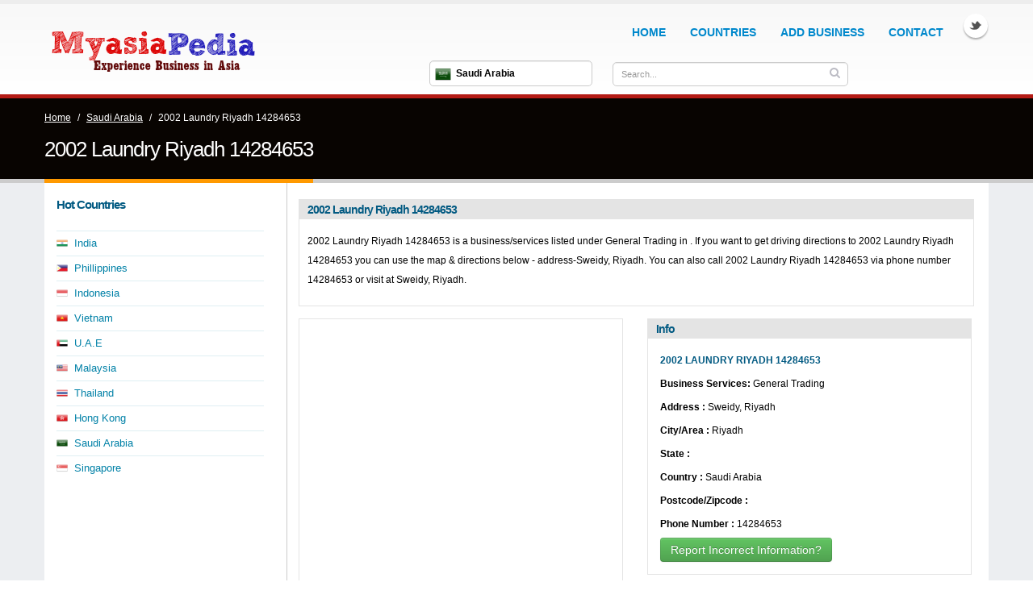

--- FILE ---
content_type: text/html; charset=UTF-8
request_url: https://www.myasiapedia.com/saudi_arabia/74869/2002-laundry-riyadh-14284653
body_size: 5069
content:
<!DOCTYPE html PUBLIC "-//W3C//DTD XHTML 1.0 Transitional//EN" "http://www.w3.org/TR/xhtml1/DTD/xhtml1-transitional.dtd">
<html xmlns="http://www.w3.org/1999/xhtml">
<head>
<meta http-equiv="Content-Type" content="text/html; charset=UTF-8"/>
<meta http-equiv="Content-Type" content="text/html; charset=UTF-8"/>
<meta http-equiv="X-UA-Compatible" content="IE=9"/>
	<title>2002 Laundry Riyadh 14284653 | MyasiaPedia</title>
	<meta name="description" content="2002 Laundry Riyadh 14284653 is a business/services  listed  under General Trading in .  If you want to get driving directions to 2002 Laundry Riyadh ..."/>
	<meta name="keywords" content="2002 Laundry Riyadh 14284653, , Riyadh, Saudi Arabia"/>
<!-- Basic -->
<meta charset="utf-8">
<!-- Mobile Metas -->
<meta name="viewport" content="width=device-width, initial-scale=1.0">
<!-- Web Fonts  -->
<link href="http://fonts.googleapis.com/css?family=Open+Sans:300,400,600,700,800|Shadows+Into+Light" rel="stylesheet" type="text/css">
<!-- Libs CSS -->
<link rel="stylesheet" href="../../../css/bootstrap.css">
<link rel="stylesheet" href="../../../css/fonts/font-awesome/css/font-awesome.css">
<link rel="stylesheet" href="../../../vendor/flexslider/flexslider.css" media="screen"/>
<link rel="stylesheet" href="../../../vendor/fancybox/jquery.fancybox.css" media="screen"/>
<!-- Theme CSS -->
<link rel="stylesheet" href="../../../css/theme.css">
<link rel="stylesheet" href="../../../css/theme-elements.css">
<!-- Current Page Styles -->
<link rel="stylesheet" href="../../../vendor/revolution-slider/css/settings.css" media="screen"/>
<link rel="stylesheet" href="../../../vendor/revolution-slider/css/captions.css" media="screen"/>
<link rel="stylesheet" href="../../../vendor/circle-flip-slideshow/css/component.css" media="screen"/>
<!-- Custom CSS -->
<link rel="stylesheet" href="../../../css/custom.css">
<link rel="stylesheet" href="../../../css/directory_styles.css" type="text/css"/>
<!-- Skin -->
<link rel="stylesheet" href="../../../css/skins/blue.css">
<!-- Responsive CSS -->
<link rel="stylesheet" href="../../../css/bootstrap-responsive.css"/>
<link rel="stylesheet" href="../../../css/theme-responsive.css"/>
<!-- Favicons -->
<link rel="shortcut icon" href="http://www.myasiapedia.com/favicon.ico" type="image/x-icon">
<link rel="icon" href="http://www.myasiapedia.com/favicon.ico" type="image/x-icon">
<!-- Head Libs -->
<script src="../../../vendor/modernizr.js"></script>
<!--[if IE]>
	<link rel="stylesheet" href="css/ie.css">
<![endif]-->
<!--[if lte IE 8]>
	<script src="vendor/respond.js"></script>
<![endif]-->
</head>
<body>
<div class="body">
	<header>
<meta http-equiv="Content-Type" content="text/html; charset=UTF-8"/>
		<div class="container">
			<h1 class="logo">
				<a href="/">
					<img alt="" src="../../../img/logo.png">
				</a>
			</h1>
			<div class="sticky_space">&nbsp;</div>
			<div class="social-icons">
				<ul class="social-icons">
					<li class="twitter"><a href="https://twitter.com/MyasiaPedia" target="_blank" title="Twitter">Twitter</a></li>
				</ul>
			</div>
			<nav>
				<ul class="nav nav-pills nav-main" id="mainMenu">
					<li>
						<a href="/">Home</a>
					</li>
					<li>
						<a href="../../../countrylist/">Countries</a>
					</li>
										<li>
					</li>
					<li>
						<a href="../../../submit/">Add Business</a>
					</li>
					<li>
						<a href="../../../contact_us/">Contact</a>
					</li>
				</ul>
			</nav>
			<div class="search">
				<form id="frm_search" name="frm_search" method="post" action="../../../search/">
					<div class="src_country">
						<!--<div id="dd" class="wrapper-dropdown-5">
														<span>Asiawide</span>
							<ul class="dropdown">
								<li id="52"><a href="http://www.myasiapedia.com/afghanistan"><img src="http://www.myasiapedia.com/uploads/country/flag_afghanistan.jpg" alt="Afghanistan" title="Afghanistan" height="15" width="20" class="flag" />  Afghanistan</a></li><li id="55"><a href="http://www.myasiapedia.com/azerbaijan"><img src="http://www.myasiapedia.com/uploads/country/flag_azerbaijan.jpg" alt="Azerbaijan" title="Azerbaijan" height="15" width="20" class="flag" />  Azerbaijan</a></li><li id="32"><a href="http://www.myasiapedia.com/bahrain"><img src="http://www.myasiapedia.com/uploads/country/flag_bahrain.jpg" alt="Bahrain" title="Bahrain" height="15" width="20" class="flag" />  Bahrain</a></li><li id="33"><a href="http://www.myasiapedia.com/bangladesh"><img src="http://www.myasiapedia.com/uploads/country/flag_bangladesh.jpg" alt="Bangladesh" title="Bangladesh" height="15" width="20" class="flag" />  Bangladesh</a></li><li id="41"><a href="http://www.myasiapedia.com/brunei"><img src="http://www.myasiapedia.com/uploads/country/flag_brunei.jpg" alt="Brunei" title="Brunei" height="15" width="20" class="flag" />  Brunei</a></li><li id="57"><a href="http://www.myasiapedia.com/cambodia"><img src="http://www.myasiapedia.com/uploads/country/flag_cambodia.jpg" alt="Cambodia" title="Cambodia" height="15" width="20" class="flag" />  Cambodia</a></li><li id="50"><a href="http://www.myasiapedia.com/hong_kong"><img src="http://www.myasiapedia.com/uploads/country/flag_hong_kong.jpg" alt="Hong Kong" title="Hong Kong" height="15" width="20" class="flag" />  Hong Kong</a></li><li id="31"><a href="http://www.myasiapedia.com/india"><img src="http://www.myasiapedia.com/uploads/country/flag_india.jpg" alt="India" title="India" height="15" width="20" class="flag" />  India</a></li><li id="30"><a href="http://www.myasiapedia.com/indonesia"><img src="http://www.myasiapedia.com/uploads/country/flag_indonesia.jpg" alt="Indonesia" title="Indonesia" height="15" width="20" class="flag" />  Indonesia</a></li><li id="36"><a href="http://www.myasiapedia.com/iran"><img src="http://www.myasiapedia.com/uploads/country/flag_iran.jpg" alt="Iran" title="Iran" height="15" width="20" class="flag" />  Iran</a></li><li id="48"><a href="http://www.myasiapedia.com/iraq"><img src="http://www.myasiapedia.com/uploads/country/flag_iraq.jpg" alt="Iraq" title="Iraq" height="15" width="20" class="flag" />  Iraq</a></li><li id="37"><a href="http://www.myasiapedia.com/jordan"><img src="http://www.myasiapedia.com/uploads/country/flag_jordan.jpg" alt="Jordan" title="Jordan" height="15" width="20" class="flag" />  Jordan</a></li><li id="43"><a href="http://www.myasiapedia.com/kuwait"><img src="http://www.myasiapedia.com/uploads/country/flag_kuwait.jpg" alt="Kuwait" title="Kuwait" height="15" width="20" class="flag" />  Kuwait</a></li><li id="35"><a href="http://www.myasiapedia.com/malaysia"><img src="http://www.myasiapedia.com/uploads/country/flag_malaysia.jpg" alt="Malaysia" title="Malaysia" height="15" width="20" class="flag" />  Malaysia</a></li><li id="58"><a href="http://www.myasiapedia.com/maldives"><img src="http://www.myasiapedia.com/uploads/country/flag_maldives.jpg" alt="Maldives" title="Maldives" height="15" width="20" class="flag" />  Maldives</a></li><li id="34"><a href="http://www.myasiapedia.com/myanmar_"><img src="http://www.myasiapedia.com/uploads/country/flag_myanmar_.jpg" alt="Myanmar" title="Myanmar" height="15" width="20" class="flag" />  Myanmar</a></li><li id="51"><a href="http://www.myasiapedia.com/nepal"><img src="http://www.myasiapedia.com/uploads/country/flag_nepal.jpg" alt="Nepal" title="Nepal" height="15" width="20" class="flag" />  Nepal</a></li><li id="46"><a href="http://www.myasiapedia.com/north_korea"><img src="http://www.myasiapedia.com/uploads/country/flag_north_korea.jpg" alt="North Korea" title="North Korea" height="15" width="20" class="flag" />  North Korea</a></li><li id="54"><a href="http://www.myasiapedia.com/oman"><img src="http://www.myasiapedia.com/uploads/country/flag_oman.jpg" alt="Oman" title="Oman" height="15" width="20" class="flag" />  Oman</a></li><li id="49"><a href="http://www.myasiapedia.com/pakistan"><img src="http://www.myasiapedia.com/uploads/country/flag_pakistan.jpg" alt="Pakistan" title="Pakistan" height="15" width="20" class="flag" />  Pakistan</a></li><li id="42"><a href="http://www.myasiapedia.com/phillippines"><img src="http://www.myasiapedia.com/uploads/country/flag_phillippines.jpg" alt="Phillippines" title="Phillippines" height="15" width="20" class="flag" />  Phillippines</a></li><li id="45"><a href="http://www.myasiapedia.com/saudi_arabia"><img src="http://www.myasiapedia.com/uploads/country/flag_saudi_arabia.jpg" alt="Saudi Arabia" title="Saudi Arabia" height="15" width="20" class="flag" />  Saudi Arabia</a></li><li id="47"><a href="http://www.myasiapedia.com/singapore"><img src="http://www.myasiapedia.com/uploads/country/flag_singapore.jpg" alt="Singapore" title="Singapore" height="15" width="20" class="flag" />  Singapore</a></li><li id="53"><a href="http://www.myasiapedia.com/south_korea"><img src="http://www.myasiapedia.com/uploads/country/flag_south_korea.jpg" alt="South Korea" title="South Korea" height="15" width="20" class="flag" />  South Korea</a></li><li id="56"><a href="http://www.myasiapedia.com/sri_lanka"><img src="http://www.myasiapedia.com/uploads/country/flag_sri_lanka.jpg" alt="Sri Lanka" title="Sri Lanka" height="15" width="20" class="flag" />  Sri Lanka</a></li><li id="44"><a href="http://www.myasiapedia.com/taiwan"><img src="http://www.myasiapedia.com/uploads/country/flag_taiwan.jpg" alt="Taiwan" title="Taiwan" height="15" width="20" class="flag" />  Taiwan</a></li><li id="40"><a href="http://www.myasiapedia.com/thailand"><img src="http://www.myasiapedia.com/uploads/country/flag_thailand.jpg" alt="Thailand" title="Thailand" height="15" width="20" class="flag" />  Thailand</a></li><li id="59"><a href="http://www.myasiapedia.com/turkey"><img src="http://www.myasiapedia.com/uploads/country/flag_turkey.jpg" alt="Turkey" title="Turkey" height="15" width="20" class="flag" />  Turkey</a></li><li id="39"><a href="http://www.myasiapedia.com/uae"><img src="http://www.myasiapedia.com/uploads/country/flag_uae.jpg" alt="U.A.E" title="U.A.E" height="15" width="20" class="flag" />  U.A.E</a></li><li id="38"><a href="http://www.myasiapedia.com/vietnam"><img src="http://www.myasiapedia.com/uploads/country/flag_vietnam.jpg" alt="Vietnam" title="Vietnam" height="15" width="20" class="flag" />  Vietnam</a></li>							</ul>
						</div>-->
						<div class="src_droptext" data-dropdown="#dropdown-3">
							<img src="../../../uploads/country/flag_saudi_arabia.jpg" width="20" height="15" id="srcSelectedIcon" alt=""/>
							<span class="example" id="srcSelected">
								Saudi Arabia							</span>
						</div>
						<input type="hidden" name="src_country" id="src_country" value="45"/>
						<div id="dropdown-3" class="dropdown dropdown-tip dropdown-scroll">
							<ul class="dropdown-menu">
								<li id="52"><a href="../../../afghanistan/" onclick="showSelectedCountry('Afghanistan','http://www.myasiapedia.com/uploads/country/flag_afghanistan.jpg', '52');"><img src="../../../uploads/country/flag_afghanistan.jpg" alt="Afghanistan" title="Afghanistan" height="15" width="20" class="flag"/>  Afghanistan</a></li><li id="55"><a href="../../../azerbaijan/" onclick="showSelectedCountry('Azerbaijan','http://www.myasiapedia.com/uploads/country/flag_azerbaijan.jpg', '55');"><img src="../../../uploads/country/flag_azerbaijan.jpg" alt="Azerbaijan" title="Azerbaijan" height="15" width="20" class="flag"/>  Azerbaijan</a></li><li id="32"><a href="../../../bahrain/" onclick="showSelectedCountry('Bahrain','http://www.myasiapedia.com/uploads/country/flag_bahrain.jpg', '32');"><img src="../../../uploads/country/flag_bahrain.jpg" alt="Bahrain" title="Bahrain" height="15" width="20" class="flag"/>  Bahrain</a></li><li id="33"><a href="../../../bangladesh/" onclick="showSelectedCountry('Bangladesh','http://www.myasiapedia.com/uploads/country/flag_bangladesh.jpg', '33');"><img src="../../../uploads/country/flag_bangladesh.jpg" alt="Bangladesh" title="Bangladesh" height="15" width="20" class="flag"/>  Bangladesh</a></li><li id="41"><a href="../../../brunei/" onclick="showSelectedCountry('Brunei','http://www.myasiapedia.com/uploads/country/flag_brunei.jpg', '41');"><img src="../../../uploads/country/flag_brunei.jpg" alt="Brunei" title="Brunei" height="15" width="20" class="flag"/>  Brunei</a></li><li id="57"><a href="../../../cambodia/" onclick="showSelectedCountry('Cambodia','http://www.myasiapedia.com/uploads/country/flag_cambodia.jpg', '57');"><img src="../../../uploads/country/flag_cambodia.jpg" alt="Cambodia" title="Cambodia" height="15" width="20" class="flag"/>  Cambodia</a></li><li id="50"><a href="../../../hong_kong/" onclick="showSelectedCountry('Hong Kong','http://www.myasiapedia.com/uploads/country/flag_hong_kong.jpg', '50');"><img src="../../../uploads/country/flag_hong_kong.jpg" alt="Hong Kong" title="Hong Kong" height="15" width="20" class="flag"/>  Hong Kong</a></li><li id="31"><a href="../../../india/" onclick="showSelectedCountry('India','http://www.myasiapedia.com/uploads/country/flag_india.jpg', '31');"><img src="../../../uploads/country/flag_india.jpg" alt="India" title="India" height="15" width="20" class="flag"/>  India</a></li><li id="30"><a href="../../../indonesia/" onclick="showSelectedCountry('Indonesia','http://www.myasiapedia.com/uploads/country/flag_indonesia.jpg', '30');"><img src="../../../uploads/country/flag_indonesia.jpg" alt="Indonesia" title="Indonesia" height="15" width="20" class="flag"/>  Indonesia</a></li><li id="36"><a href="../../../iran/" onclick="showSelectedCountry('Iran','http://www.myasiapedia.com/uploads/country/flag_iran.jpg', '36');"><img src="../../../uploads/country/flag_iran.jpg" alt="Iran" title="Iran" height="15" width="20" class="flag"/>  Iran</a></li><li id="48"><a href="../../../iraq/" onclick="showSelectedCountry('Iraq','http://www.myasiapedia.com/uploads/country/flag_iraq.jpg', '48');"><img src="../../../uploads/country/flag_iraq.jpg" alt="Iraq" title="Iraq" height="15" width="20" class="flag"/>  Iraq</a></li><li id="37"><a href="../../../jordan/" onclick="showSelectedCountry('Jordan','http://www.myasiapedia.com/uploads/country/flag_jordan.jpg', '37');"><img src="../../../uploads/country/flag_jordan.jpg" alt="Jordan" title="Jordan" height="15" width="20" class="flag"/>  Jordan</a></li><li id="43"><a href="../../../kuwait/" onclick="showSelectedCountry('Kuwait','http://www.myasiapedia.com/uploads/country/flag_kuwait.jpg', '43');"><img src="../../../uploads/country/flag_kuwait.jpg" alt="Kuwait" title="Kuwait" height="15" width="20" class="flag"/>  Kuwait</a></li><li id="35"><a href="../../../malaysia/" onclick="showSelectedCountry('Malaysia','http://www.myasiapedia.com/uploads/country/flag_malaysia.jpg', '35');"><img src="../../../uploads/country/flag_malaysia.jpg" alt="Malaysia" title="Malaysia" height="15" width="20" class="flag"/>  Malaysia</a></li><li id="58"><a href="../../../maldives/" onclick="showSelectedCountry('Maldives','http://www.myasiapedia.com/uploads/country/flag_maldives.jpg', '58');"><img src="../../../uploads/country/flag_maldives.jpg" alt="Maldives" title="Maldives" height="15" width="20" class="flag"/>  Maldives</a></li><li id="34"><a href="../../../myanmar_/" onclick="showSelectedCountry('Myanmar','http://www.myasiapedia.com/uploads/country/flag_myanmar_.jpg', '34');"><img src="../../../uploads/country/flag_myanmar_.jpg" alt="Myanmar" title="Myanmar" height="15" width="20" class="flag"/>  Myanmar</a></li><li id="51"><a href="../../../nepal/" onclick="showSelectedCountry('Nepal','http://www.myasiapedia.com/uploads/country/flag_nepal.jpg', '51');"><img src="../../../uploads/country/flag_nepal.jpg" alt="Nepal" title="Nepal" height="15" width="20" class="flag"/>  Nepal</a></li><li id="46"><a href="../../../north_korea/" onclick="showSelectedCountry('North Korea','http://www.myasiapedia.com/uploads/country/flag_north_korea.jpg', '46');"><img src="../../../uploads/country/flag_north_korea.jpg" alt="North Korea" title="North Korea" height="15" width="20" class="flag"/>  North Korea</a></li><li id="54"><a href="../../../oman/" onclick="showSelectedCountry('Oman','http://www.myasiapedia.com/uploads/country/flag_oman.jpg', '54');"><img src="../../../uploads/country/flag_oman.jpg" alt="Oman" title="Oman" height="15" width="20" class="flag"/>  Oman</a></li><li id="49"><a href="../../../pakistan/" onclick="showSelectedCountry('Pakistan','http://www.myasiapedia.com/uploads/country/flag_pakistan.jpg', '49');"><img src="../../../uploads/country/flag_pakistan.jpg" alt="Pakistan" title="Pakistan" height="15" width="20" class="flag"/>  Pakistan</a></li><li id="42"><a href="../../../phillippines/" onclick="showSelectedCountry('Phillippines','http://www.myasiapedia.com/uploads/country/flag_phillippines.jpg', '42');"><img src="../../../uploads/country/flag_phillippines.jpg" alt="Phillippines" title="Phillippines" height="15" width="20" class="flag"/>  Phillippines</a></li><li id="45"><a href="../../../saudi_arabia/" onclick="showSelectedCountry('Saudi Arabia','http://www.myasiapedia.com/uploads/country/flag_saudi_arabia.jpg', '45');"><img src="../../../uploads/country/flag_saudi_arabia.jpg" alt="Saudi Arabia" title="Saudi Arabia" height="15" width="20" class="flag"/>  Saudi Arabia</a></li><li id="47"><a href="../../../singapore/" onclick="showSelectedCountry('Singapore','http://www.myasiapedia.com/uploads/country/flag_singapore.jpg', '47');"><img src="../../../uploads/country/flag_singapore.jpg" alt="Singapore" title="Singapore" height="15" width="20" class="flag"/>  Singapore</a></li><li id="53"><a href="../../../south_korea/" onclick="showSelectedCountry('South Korea','http://www.myasiapedia.com/uploads/country/flag_south_korea.jpg', '53');"><img src="../../../uploads/country/flag_south_korea.jpg" alt="South Korea" title="South Korea" height="15" width="20" class="flag"/>  South Korea</a></li><li id="56"><a href="../../../sri_lanka/" onclick="showSelectedCountry('Sri Lanka','http://www.myasiapedia.com/uploads/country/flag_sri_lanka.jpg', '56');"><img src="../../../uploads/country/flag_sri_lanka.jpg" alt="Sri Lanka" title="Sri Lanka" height="15" width="20" class="flag"/>  Sri Lanka</a></li><li id="44"><a href="../../../taiwan/" onclick="showSelectedCountry('Taiwan','http://www.myasiapedia.com/uploads/country/flag_taiwan.jpg', '44');"><img src="../../../uploads/country/flag_taiwan.jpg" alt="Taiwan" title="Taiwan" height="15" width="20" class="flag"/>  Taiwan</a></li><li id="40"><a href="../../../thailand/" onclick="showSelectedCountry('Thailand','http://www.myasiapedia.com/uploads/country/flag_thailand.jpg', '40');"><img src="../../../uploads/country/flag_thailand.jpg" alt="Thailand" title="Thailand" height="15" width="20" class="flag"/>  Thailand</a></li><li id="59"><a href="../../../turkey/" onclick="showSelectedCountry('Turkey','http://www.myasiapedia.com/uploads/country/flag_turkey.jpg', '59');"><img src="../../../uploads/country/flag_turkey.jpg" alt="Turkey" title="Turkey" height="15" width="20" class="flag"/>  Turkey</a></li><li id="39"><a href="../../../uae/" onclick="showSelectedCountry('U.A.E','http://www.myasiapedia.com/uploads/country/flag_uae.jpg', '39');"><img src="../../../uploads/country/flag_uae.jpg" alt="U.A.E" title="U.A.E" height="15" width="20" class="flag"/>  U.A.E</a></li><li id="38"><a href="../../../vietnam/" onclick="showSelectedCountry('Vietnam','http://www.myasiapedia.com/uploads/country/flag_vietnam.jpg', '38');"><img src="../../../uploads/country/flag_vietnam.jpg" alt="Vietnam" title="Vietnam" height="15" width="20" class="flag"/>  Vietnam</a></li>							</ul>
						</div>
					</div>
					<div class="control-group" style="float:right;">
						<input type="text" class="input-medium search-query" id="src_keyword" name="src_keyword" value="" placeholder="Search..."/>
						<button class="search" type="submit"><i class="icon-search"></i></button>
					</div>
				</form>
			</div>
		</div>
	</header>
	<div role="main" class="main">
		<div id="content" class="content full subpage_content">   
<section class="page-top custom-product">
	<div class="container">
		<div class="row">
			<div class="span12">
				<ul class="breadcrumb">
					<li><a href="/">Home</a> <span class="divider">/</span> <a href="../../../saudi_arabia/">Saudi Arabia</a> <span class="divider">/</span> </li>
					<li class="active">2002 Laundry Riyadh 14284653</li>
				</ul>
			</div>
		</div>
		<div class="row">
			<div class="span12">
				<h2>2002 Laundry Riyadh 14284653</h2>
			</div>
		</div>
	</div>
</section>
<div class="container subpage_container">
	<div class="row">
		<div class="span3">
	<div id="content_right">
<!-- yellps -->
<h2>Hot Countries</h2>
		<ul>
			<li><img src="../../../uploads/country/flag_india.jpg" alt="India" title="India"/><a href="../../../india/">India</a></li><li><img src="../../../uploads/country/flag_phillippines.jpg" alt="Phillippines" title="Phillippines"/><a href="../../../phillippines/">Phillippines</a></li><li><img src="../../../uploads/country/flag_indonesia.jpg" alt="Indonesia" title="Indonesia"/><a href="../../../indonesia/">Indonesia</a></li><li><img src="../../../uploads/country/flag_vietnam.jpg" alt="Vietnam" title="Vietnam"/><a href="../../../vietnam/">Vietnam</a></li><li><img src="../../../uploads/country/flag_uae.jpg" alt="U.A.E" title="U.A.E"/><a href="../../../uae/">U.A.E</a></li><li><img src="../../../uploads/country/flag_malaysia.jpg" alt="Malaysia" title="Malaysia"/><a href="../../../malaysia/">Malaysia</a></li><li><img src="../../../uploads/country/flag_thailand.jpg" alt="Thailand" title="Thailand"/><a href="../../../thailand/">Thailand</a></li><li><img src="../../../uploads/country/flag_hong_kong.jpg" alt="Hong Kong" title="Hong Kong"/><a href="../../../hong_kong/">Hong Kong</a></li><li><img src="../../../uploads/country/flag_saudi_arabia.jpg" alt="Saudi Arabia" title="Saudi Arabia"/><a href="../../../saudi_arabia/">Saudi Arabia</a></li><li><img src="../../../uploads/country/flag_singapore.jpg" alt="Singapore" title="Singapore"/><a href="../../../singapore/">Singapore</a></li>		</ul>
		<div class="sidebar_ads12"></div>
	</div>
</div>		
		<div class="span9 left_border">
			<div class="cpage_content cList">
				<div class="content_right vList">
					<h2>2002 Laundry Riyadh 14284653</h2>
					<p><span class="capitalize">2002 Laundry Riyadh 14284653 is a business/services  listed  under <span class="capitalize">General Trading in .  If you want to get driving directions to <span class="capitalize">2002 Laundry Riyadh 14284653 you can use the map & directions below - address-Sweidy, Riyadh. You can also call <span class="capitalize">2002 Laundry Riyadh 14284653 via phone number 14284653 or visit at Sweidy, Riyadh.</p>
				</div>
				<div class="vListings_row">
					<div class="row">
						<div class="span4 vListings_col vAds" style="min-height:320px;">
							<br/><center>
<!-- yellps -->
</center>
						</div>
						<div class="span4 vListings_col">
							<h2>Info</h2>
							<div class="vInner_content">
								<ul>
									<li><b><font color="#025a82">2002 LAUNDRY RIYADH 14284653</font></b></li>
											  		<li><strong>Business Services:</strong> General Trading</li>
											  		<li><strong>Address :</strong> Sweidy, Riyadh</li>
													<li><strong>City/Area :</strong> Riyadh</li>   
													<li><strong>State :</strong> </li>
													<li><strong>Country :</strong> Saudi Arabia</li>
													<li><strong>Postcode/Zipcode :</strong> </li>
													<li><strong>Phone Number :</strong> 14284653</li> 
								</ul>
									<div><a href="/" <button type="button" class="btn btn-success">Report Incorrect  Information?</button></a> </div>
							</div>
						</div>
					</div>
				</div>
				<div class="content_right vAds">
					<center>
<!-- yellps -->
</center>
				</div>
				<div class="vListings_row">
					<div class="vListings_col">
						<h2>Map Location</h2>
						<div class="vInner_content">
							Map &  Driving directions to 2002 LAUNDRY RIYADH 14284653  of Sweidy, Riyadh.<br/><br/>
														<!--<iframe width="100%" height="250" frameborder="0" style="border:0" src="https://maps.google.com/maps?q=,&hl=es;z=14&amp;output=embed"></iframe>-->
							<script type="text/javascript" src="../../../maps/api/js_sensor_false.js"></script> 
							<script type="text/javascript"> 
							  var geocoder;
							  var map;
							  var query = 'Sweidy, Riyadh';
							  var display = ' <strong>Company Name:</strong> 2002 Laundry Riyadh 14284653';
							  var latlng = new google.maps.LatLng(40,-98); 
							  var infowindow = new google.maps.InfoWindow();   
								function initialize() {
								   document.getElementById('address').value=query; 
								   geocoder = new google.maps.Geocoder();
								   codeAddress();
								}
							  function codeAddress() {
								if (document.getElementById('address').value!=''){
									var address = document.getElementById('address').value;
								}
								else{
									var address = query;
								}
								geocoder.geocode( { 'address': address}, function(results, status) {
							   if (status == google.maps.GeocoderStatus.OK) {
								 var myOptions = {
								  center: latlng,   
								  zoom: 12,
								  mapTypeId: google.maps.MapTypeId.ROADMAP
								}
								  map = new google.maps.Map(document.getElementById('map_canvas'), myOptions);
										  map.setCenter(results[0].geometry.location);
										  var marker = new google.maps.Marker({
										  map: map,
										  position: results[0].geometry.location
									});
								//infowindow.setContent(display+'<br /><strong>Address:</strong>'+address);  
									   //infowindow.open(map, marker);  
								  } else {
								 var myOptions = {
								  center: latlng,   
								  zoom: 4,
								  mapTypeId: google.maps.MapTypeId.ROADMAP
								}
								  map = new google.maps.Map(document.getElementById('map_canvas'), myOptions);
										  map.setCenter(latlng);
										  var marker = new google.maps.Marker({
										  map: map,
										  position: latlng
									});
								//infowindow.setContent('Can not find address:'+address+'<br />Reason:'+status);  
								//infowindow.open(map, marker);  
								  }
								});
							  }
							</script>
							<script type="text/javascript">
								google.maps.event.addDomListener(window, 'load', initialize); 
							</script>
							<div id="map_canvas" style="width:100%; height:250px">Loading, Please Wait...</div> 
							<input id="address" type="hidden" value=""/>
						</div>
					</div>
				</div>
				<div class="content_right">
					<h2>Other Related Companies</h2>
	<div class="content_right vAds">
					<center>
<!-- yellphlinks -->
</center>
				</div>
				</div>
	<div class="content_right vAds">
					<center>
<!-- yellps -->
</center>
				</div>
			</div>
		</div>
	</div>
</div>
			</div>
			</div>
			<footer>
				<div class="container">
					<div class="row">
						<div class="footer-ribon">
							<span>Get in Touch</span>
						</div>
						<div class="span2">
							<h4>Contact</h4>
							<ul class="list icons list-unstyled">
								<li><i class="icon-circle-arrow-right"></i><a href="https://twitter.com/MyasiaPedia" rel="nofollow" target="_blank">Twitter</a></li>
								<li><i class="icon-circle-arrow-right"></i><a href="#" rel="nofollow" target="_blank">Google +</a>
							</ul>
						</div>
						<div class="span2">
							<h4>Menu</h4>
							<ul class="list icons list-unstyled">
								<li><i class="icon-circle-arrow-right"></i><a rel="nofollow" href="../../../page/6/disclaimer/">Disclaimer</a></li>								<li><i class="icon-circle-arrow-right"></i><a href="../../../submit/">Add business</a></li>
							</ul>
						</div>
						<div class="span8">
							<div class="contact-details">
								<h3>Location</h3>
								<div class="span2"><a href="../../../india/">India</a></div><div class="span2"><a href="../../../phillippines/">Phillippines</a></div><div class="span2"><a href="../../../indonesia/">Indonesia</a></div><div class="span2"><a href="../../../vietnam/">Vietnam</a></div><div class="span2"><a href="../../../uae/">U.A.E</a></div><div class="span2"><a href="../../../malaysia/">Malaysia</a></div><div class="span2"><a href="../../../thailand/">Thailand</a></div><div class="span2"><a href="../../../hong_kong/">Hong Kong</a></div><div class="span2"><a href="../../../saudi_arabia/">Saudi Arabia</a></div><div class="span2"><a href="../../../singapore/">Singapore</a></div><div class="span2"><a href="../../../nepal/">Nepal</a></div><div class="span2"><a href="../../../cambodia/">Cambodia</a></div><div class="span2"><a href="../../../pakistan/">Pakistan</a></div><div class="span2"><a href="../../../taiwan/">Taiwan</a></div><div class="span2"><a href="../../../myanmar_/">Myanmar</a></div><div class="span2"><a href="../../../south_korea/">South Korea</a></div><div class="span2"><a href="../../../sri_lanka/">Sri Lanka</a></div><div class="span2"><a href="../../../bangladesh/">Bangladesh</a></div><div class="span2"><a href="../../../iran/">Iran</a></div><div class="span2"><a href="../../../kuwait/">Kuwait</a></div><div class="span2"><a href="../../../iraq/">Iraq</a></div><div class="span2"><a href="../../../azerbaijan/">Azerbaijan</a></div><div class="span2"><a href="../../../bahrain/">Bahrain</a></div><div class="span2"><a href="../../../oman/">Oman</a></div><div class="span2"><a href="../../../jordan/">Jordan</a></div><div class="span2"><a href="../../../maldives/">Maldives</a></div><div class="span2"><a href="../../../afghanistan/">Afghanistan</a></div><div class="span2"><a href="../../../brunei/">Brunei</a></div><div class="span2"><a href="../../../turkey/">Turkey</a></div><div class="span2"><a href="../../../north_korea/">North Korea</a></div>							</div>
						</div>
					</div>
				</div>
				<div class="footer-copyright">
					<div class="container">
						<div class="row">
							<div class="span12">
								<p><font color="#555">Copyright &copy; 2015 MyasiaPedia. All Rights Reserved.</font></p>
							</div>
						</div>
					</div>
				</div>
			</footer>
		</div>
		<!-- Libs -->
		<script type="text/javascript" src="../../../ajax/libs/jquery/1-9-0/jquery.min.js"></script>
		<script>window.jQuery || document.write('<script src="http://www.myasiapedia.com/vendor/jquery.js"><\/script>')</script>
		<script src="../../../vendor/jquery.easing.js"></script>
		<script src="../../../vendor/jquery.cookie.js"></script>
		<!-- <script src="master/style-switcher/style.switcher.js"></script> -->
		<script src="../../../vendor/bootstrap.js"></script>
		<script src="../../../vendor/selectnav.js"></script>
		<script src="../../../vendor/twitterjs/twitter.js"></script>
		<script src="../../../vendor/revolution-slider/js/jquery.themepunch.plugins.js"></script>
		<script src="../../../vendor/revolution-slider/js/jquery.themepunch.revolution.js"></script>
		<script src="../../../vendor/flexslider/jquery.flexslider.js"></script>
		<script src="../../../vendor/circle-flip-slideshow/js/jquery.flipshow.js"></script>
		<script src="../../../vendor/fancybox/jquery.fancybox.js"></script>
		<script src="../../../vendor/jquery.validate.js"></script>
		<script type="text/javascript" src="../../../js/jquery.dropdown.js"></script>
		<script src="../../../js/plugins.js"></script>
		<!-- Current Page Scripts -->
		<script src="../../../js/views/view.home.js"></script>
		<!-- Theme Initializer -->
		<script src="../../../js/theme.js"></script>
		<!-- Custom JS -->
		<script src="../../../js/custom.js"></script>
		<script type="text/javascript" language="javascript">
			function showSelectedCountry(text,icon,cid)
			{
				document.getElementById('srcSelected').innerHTML = text;
				document.getElementById('srcSelectedIcon').src = icon;
				document.getElementById('src_country').value=cid;
			}
		</script>
<!-- Start of StatCounter Code for Default Guide -->
<script type="text/javascript">
var sc_project=10747795; 
var sc_invisible=1; 
var sc_security="6caaf488"; 
var scJsHost = (("https:" == document.location.protocol) ?
"https://secure./" : "http://www./");
document.write("<sc"+"ript type='text/javascript' src='" +
scJsHost+
"statcounter.com/counter/counter.js'></"+"script>");
</script>
<!-- End of StatCounter Code for Default Guide -->
	</body>
</html>

--- FILE ---
content_type: text/css; charset=UTF-8
request_url: https://www.myasiapedia.com/css/directory_styles.css
body_size: 2882
content:
/* CSS Document */

/** Common **/

*{margin:0; padding:0;}

img{border:none;}

li{list-style:none}

a{text-decoration:none;}

body { font-size:12px; color:#000000; }

.clear{ clear:both; }

#page_container{clear:both; width:985px; margin:0 auto;}

a {
   outline: 0;
}
a:hover, a:active, a:focus {
    outline: 0;
}
input::-moz-focus-inner { 
    border: 0;
}

#content_container{clear:both; width:100%; min-height:400px; margin:25px 0 80px 0; float:left; }

.left{float:left;}

/** Header **/

#header{clear:both; width:100%; height:225px;}

#header .header_top{clear:both; width:100%; height:75px;}

#header .logo{display:inline-block; width:400px; margin-top:25px;}

#header .add_listings{display:inline-block; float:right; font-size:13px; font-weight:bold; margin-top:30px;}

#header .add_listings a{color:#FFF; text-transform:uppercase;}

#header .search{clear:both; width:100%; background:url(img/header_bg.jpg) no-repeat; height:150px;}

#header .search h1{color:#fff; text-shadow:1px 1px 3px #1f748f; padding:35px 0 15px 0;}

#header .search form{clear:both; width:100%; height:40px;}

.search .src_country{float:left; background:#FFF; border:1px solid #cccccc; cursor:pointer; border-radius:5px; width:200px; height:30px; box-shadow:0 1px 1px rgba(0, 0, 0, 0.075) inset; margin-right:15px;}

#header .search .src_country select{margin:2px; width:195px; height:26px; background:Transparent; border:none; color:#323947; font:13px Arial;}

#header .search .src_input{display:inline-block; background:#FFF; border-radius:5px; width:350px; height:30px; box-shadow:1px 1px 10px #2c85a2;}

#header .search .src_input_left{float:left; padding:3px; width:314px; height:30px; border-right:1px solid #4b89b2;}

#header .search .src_input_left input[type="text"]{width:309px; height:24px; margin-left:5px; border:none; background:Transparent; font:13px Arial; color:#323947;}

#header .search .src_input_right{float:left; width:28px;}

#header .search .src_input_right input[type="submit"]{background:url(img/search_btn.jpg) no-repeat; width:17px; height:17px; border:none; margin:6px 0 0 5px; cursor:pointer;}

/** Footer **/

#footer_outercontainer{clear:both; background:#598cab; width:100%; position:fixed; left:0; bottom:0;}

#footer{clear:both; width:985px; margin:0 auto; padding:20px 0;}

#footer .f_left{display:inline-block; width:400px; font-size:13px;}

#footer .f_left a{color:#FFF; margin-right:25px;}

#footer .f_left a:hover, #footer .f_right a:hover{text-decoration:underline;}

#footer .f_right{float:right; width:auto; text-align:right;}

#footer .f_right span{ color:#ccc; margin-right:25px;}

#footer .f_right a{color:#FFF;}

#footer .f_right span{padding:0 5px; display:inline-block; margin:0 !important;}

/** Center Content **/

#content_left{float:left; width:735px;}

#content_left #top_countries, #content_left #new_companies{margin-bottom:20px;} 

#content_left #top_countries{ background:#EEF5F8;padding:10px 15px 30px 15px; border-radius:5px; width:700px; }

#content_left #top_countries h2, #content_left #new_companies h2{ font-size:16px; color:#0181a7; font-weight:bold; line-height:25px; padding:0; margin:0;}



#content_left #new_companies{ width:735px;}

#content_left #new_companies h2{ color:#000; margin-bottom:15px;}

#content_left #new_companies h2 img{margin-right:5px;}

#content_left #new_companies ul.listings li h2 img{margin-right:5px; top:2px;}

#content_left #new_companies .ads{width:200px; margin-right:15px; display:inline-block;}

#content_left #new_companies ul.listings{ display:inline-block; width:auto; vertical-align:top; width:70%; padding-bottom:5px;}

#content_left #new_companies ul.listings li{clear:both; width:auto; border-top:1px solid #ccc; color:#333; padding:7px 0;}

#content_left #new_companies ul.listings li h2 { font-weight:bold; font-size:15px; color:#0181a7; margin-bottom:5px;}

#content_left #new_companies ul.listings li h2 a{color:#0181a7;}

#content_left #new_companies ul.listings li h2 a:hover{text-decoration:underline;}

#content_left #new_companies ul.listings li h2 span.address{ color:#999; font-size:12px; font-weight:normal;}

#content_left #new_companies ul.listings li h2 span.timespan{ color:#999; font-size:13px; font-weight:normal; float:right;}

#content_left #new_companies ul.listings li p{ font-weight:12px;}

#content_left #new_companies ul.w100{ width:100% !important}



#content_right h2{ font-size:15px; font-weight:bold; color:#025a82; margin-bottom:0px;}

#content_right ul{ margin:5px 0 20px 0;}

#content_right ul li{ width:92%; padding-left:22px; font-size:13px; border-top:1px solid #dfeff3; line-height:30px; position:relative;}

#content_right ul li img{ position:absolute; width:14px; height:11px; left:0; top:9px;}

#content_right ul li a{color:#0181a7;}

#content_right ul li a:hover{text-decoration:underline;}

#content_right #searches li{ background:url(img/search_icon.png) 0 7px no-repeat;}

.cpage_content{clear:both; padding-top:15px; width:100%; position:relative;}

.cpage_title{clear:both; width:100%; height:30px; border-bottom:1px solid #dfeff3; font-size:15px; font-weight:bold;}

.cList li{margin-bottom:5px;}

.cList li a{font-weight:bold; color:#025a82; line-height:16px;}

.cList li img{margin-right:6px;}

.cList li a:hover{text-decoration:underline;}

.cList li span{color:#999999;}

.CountryListings li:first-child{border-top:none !important;}

#nav_top{position:absolute; top:20px; right:10px;}

#nav_bottom{position:absolute; bottom:20px; right:10px;}

#nav_top select, #nav_bottom select{width:auto !important;}


/** Submit **/


#submit_list h2{ font-size:20px; line-height:30px; border-bottom:2px solid #333333; color:#333333; font-weight:bold; margin-bottom:20px; padding-top:20px;}

.field{ clear:both; }

#submit_list .label{ width:170px; float:left; padding-left:15px; font-size:14px; margin-bottom:5px;}

#submit_list input{ width:87%; margin-left:15px; max-width:400px;}

#submit_list textarea{ width:87%; margin-left:15px; max-width:400px; margin-right:10px; border:1px solid #CCCCCC; float:left; height:140px; margin-bottom:20px; }

input#sumbit_button{ height:30px; width:70px; float:none; margin:15px 0 0 15px;}

#submit_list select{ width:87%; margin-left:15px; max-width:415px; margin-right:10px; border:1px solid #CCCCCC; float:left; height:30px; margin-bottom:20px; }

.return-error-msg{ color:#cc2424;text-align:center; font-size:13px; margin-left:30%; float:left; margin-bottom:10px;}

.return-success-msg{ color:#00A651; padding:10px 15px; font-size:13px; display:inline-block; width:100%; line-height:30px; text-align:center;}

/*** View LIstings ****/

.vlist_row{clear:both; width:100%; float:left; margin-bottom:15px;}

.vlist_row h2{font-size:14px; font-weight:bold; border-bottom:2px solid #225880; color:#225880; line-height:30px;}

.vlist_row .vlist_col1{float:left; width:320px; margin-right:20px;}

.vlist_row .vlist_col2{float:left; width:395px;}

.vlist_row li{clear:both; line-height:22px; font-size:13px; margin-top:8px;}

.related_lists li a{color:#025a82; font-weight:normal;}

.related_lists li a:hover{text-decoration:underline;}

.indexads_728{clear:both; width:100%; padding:15px 0; text-align:center;}

.sidebar_ads12{clear:both; width:100%; padding:15px 0;}

/** dropdown **/


.wrapper-dropdown-5 {
    /* Size & position */
    position: relative;
    width: 200px;
    margin: 0 auto;
    padding: 8px 15px;

    /* Styles */
    background: #fff;
    border-radius: 5px;
    box-shadow: 0 1px 0 rgba(0,0,0,0.2);
    cursor: pointer;
    outline: none;
    -webkit-transition: all 0.3s ease-out;
    -moz-transition: all 0.3s ease-out;
    -ms-transition: all 0.3s ease-out;
    -o-transition: all 0.3s ease-out;
    transition: all 0.3s ease-out;
}

.wrapper-dropdown-5:after { /* Little arrow */
    content: "";
    width: 0;
    height: 0;
    position: absolute;
    top: 50%;
    right: 15px;
    margin-top: -3px;
    border-width: 6px 6px 0 6px;
    border-style: solid;
    border-color: #4cbeff transparent;
}

.wrapper-dropdown-5 .dropdown {
    /* Size & position */
    position: absolute;
    top: 100%;
    left: 0;
    right: 0;
	z-index:5;

    /* Styles */
    background: #fff;
    border-radius: 0 0 5px 5px;
    border: 1px solid rgba(0,0,0,0.2);
    border-top: none;
    border-bottom: none;
    list-style: none;
    -webkit-transition: all 0.3s ease-out;
    -moz-transition: all 0.3s ease-out;
    -ms-transition: all 0.3s ease-out;
    -o-transition: all 0.3s ease-out;
    transition: all 0.3s ease-out;

    /* Hiding */
    max-height: 0;
    overflow-x: hidden;
	overflow-y:auto !important;
	height:30px;
}

.wrapper-dropdown-5 .dropdown li {
    padding: 0 10px ;
}

.wrapper-dropdown-5 .dropdown li a {
    display: block;
    text-decoration: none;
    color: #333;
    padding: 10px 0;
    transition: all 0.3s ease-out;
    border-bottom: 1px solid #e6e8ea;
}

.wrapper-dropdown-5 .dropdown li:last-of-type a {
    border: none;
}

.wrapper-dropdown-5 .dropdown li i {
    margin-right: 5px;
    color: inherit;
    vertical-align: middle;
}

/* Hover state */

.wrapper-dropdown-5 .dropdown li:hover a {
    color: #323A47;
}

/* Active state */

.wrapper-dropdown-5.active {
    border-radius: 5px 5px 0 0;
    background: #323A47;
    box-shadow: none;
    border-bottom: none;
    color: white;
}

.wrapper-dropdown-5.active:after {
    border-color: #82d1ff transparent;
}

.wrapper-dropdown-5.active .dropdown {
    border-bottom: 1px solid rgba(0,0,0,0.2);
    max-height: 400px;
}

/*** Sitemap **/

.sitemap ul li{list-style:disc; line-height:28px; clear:both;}

.sitemap ul li a{color:#323A47;}

.sitemap ul li a:hover{text-decoration:underline;}

.sitemap ul li ul{margin-left:25px;}

.sitemap ul li ul li{float:left; width:25%; clear:none;}

/***/
.src_droptext{clear:both; width:100%; height:30px; font-weight:bold; font-size:12px;}

.src_droptext img{margin:6px 6px 0 6px; float:left;}

.src_droptext span{float:left; line-height:30px; cursor:pointer;}

.dropdown-scroll{display:none;}

.claim_instruction{float:left; max-width:395px; width:87%; margin:0 0 15px 15px; background:#EEF5F8; border-radius:5px; clear:both; padding:10px;}

.claim_instruction li{list-style:disc; margin-left:15px; line-height:17px;}

.claim_link{width:150px; text-align:center; padding:10px 0; margin-top:15px; font-weight:bold; background:#e25550; border:1px solid #c44742; padding:10px; border-radius:5px;}

.claim_link a{ color:#FFF; text-decoration:none;}

.claim_link a:hover{text-decoration:underline; color:#FFF;}

.breadcrumb a{color:#FFF; text-decoration:underline;}

.breadcrumb a:hover{color:#FFF; text-decoration:none;}

@media (min-width: 768px) {
.left_border{min-height:400px !important; background:url(img/border_bg.jpg) left top repeat-y;}
#content_right{padding-left:15px;margin-bottom:30px;}
.content_right{ margin:5px 15px;}
.cList ul{margin:0; padding:0;}
.related_lists li{float:left; width:48%; margin-left:10px; clear:none !important;}
.vListings_row{ width:96%; margin:0 15px 15px 15px;}
}

@media (min-width: 768px) and (max-width: 979px) {
input#sumbit_button{ margin-left:15px;}
.claim_instruction{margin-left:15px;}
}

@media (min-width: 980px) {
input#sumbit_button{ margin-left:200px;}
.claim_instruction{margin-left:200px;}
}

.subpage_content{background:#ECEEF1;}

.subpage_content .subpage_container{background:#fff;}

.content_right{float:left; border:1px solid #E4E4E4; width:96%; margin-bottom:15px; padding-bottom:15px; position:relative;}

.content_right h2, .vListings_col h2{background:#E4E4E4; padding:3px 0; width:100%; line-height:18px; text-indent:10px; font-weight:bold; font-size:14px; color:#025a82; margin-bottom:15px;}

.compListing{font-size:13px; width:97%; border-bottom:1px dashed #E4E4E4; margin:10px 7px;}

.compListing a{font-weight:bold; color:#025a82; font-size:14px;}

.vList p{padding:0 10px;}

.vListings_row{clear:both; width:96%; margin-bottom:15px;}

.vListings_col{border:1px solid #E4E4E4;}

.vInner_content{padding:0 15px 15px 15px;}

.vNote{margin:10px 15px; font-size:14px; color:#FF0000;}

.vAds{padding:10px 0 !important;}

.top_countries h2{margin-bottom:15px;}

.top_countries ul{margin:0; padding:0;}

.top_countries li{margin-bottom:8px;}

.top_countries a{font-size: 1.3em; font-weight: 400; color:#000;}

.top_countries img{margin-right:3px; vertical-align:middle;}

.header_space{height:25px;}

div.search_sub {
	float: right;
	min-width: 80%;
}

div.search_sub form,div.search_sub .control-group{margin:0;}

div.search_sub button {
	background: none;
	border: 0;
	color: #BCBCC4;
	margin: 0;
	padding: 0;
	position: absolute;
	right: 10px;
	top: 8px;
}

div.search_sub button:hover {
	color: #000;
}

div.search_sub div.control-group {
	position: relative;
	text-align: right;
}

div.search_sub input.search-query {
	-moz-transition-duration: 0.2s;
	-moz-transition-property: all;
	-moz-transition-timing-function: ease-in;
	-o-transition-duration: 0.2s;
	-o-transition-property: all;
	-o-transition-timing-function: ease-in;
	-webkit-transition-duration: 0.2s;
	-webkit-transition-property: all;
	-webkit-transition-timing-function: ease-in;
	font-size: 0.9em;
	margin: 2px 0 0 10px;
	padding-right: 30px;
	padding-left: 10px;
	transition-duration: 0.2s;
	transition-property: all;
	transition-timing-function: ease-in;
	width: 80%;
	float:right;
}

div.search_sub input:focus {
	width: 100%;
}

--- FILE ---
content_type: text/css; charset=UTF-8
request_url: https://www.myasiapedia.com/css/skins/blue.css
body_size: 990
content:
h3,
h4,
h5 {
	color: #0088cc;
}

a {
	color: #0088cc;
}

a:hover {
	color: #0099e6;
}

a:active {
	color: #0077b3;
}

.alternative-font {
	color: #E1563F;
}

.nav-pills > .active > a,
.nav-pills > .active > a:hover {
	background-color: #0088cc;
}

.btn-primary {
	color: #ffffff;
	text-shadow: 0 -1px 0 rgba(0, 0, 0, 0.25);
	background-color: #006dcc;
	background-image: -moz-linear-gradient(top, #0088cc, #0044cc);
	background-image: -webkit-gradient(linear, 0 0, 0 100%, from(#0088cc), to(#0044cc));
	background-image: -webkit-linear-gradient(top, #0088cc, #0044cc);
	background-image: -o-linear-gradient(top, #0088cc, #0044cc);
	background-image: linear-gradient(to bottom, #0088cc, #0044cc);
	background-repeat: repeat-x;
	filter: progid:DXImageTransform.Microsoft.gradient(startColorstr='#ff0088cc', endColorstr='#ff0044cc', GradientType=0);
	border-color: #0044cc #0044cc #002a80;
	border-color: rgba(0, 0, 0, 0.1) rgba(0, 0, 0, 0.1) rgba(0, 0, 0, 0.25);
	filter: progid:DXImageTransform.Microsoft.gradient(enabled = false);
}

.btn-primary:hover,
.btn-primary:focus,
.btn-primary:active,
.btn-primary.active,
.btn-primary.disabled,
.btn-primary[disabled] {
	color: #ffffff;
	background-color: #0044cc;
}

.btn-primary:active,
.btn-primary.active {
	background-color: #003399 \9;
}

body.boxed div.body {
	border-top-color: #0088cc;
}

section.highlight {
	background-color: #0088cc;
	border-color: #0077b3;
}

section.page-top h2 {
	border-bottom-color: #ff9900;
}

section.toggle label {
	color: #0088cc;
	border-left-color: #0088cc;
}

section.toggle input[type="checkbox"]:checked ~ label {
	background-color: #b3e5ff;
	border-color: #0088cc;
}

section.page-top.custom-product {
	background-color: #0077b3;
	border-top-color: #0088cc;
}

div.feature-box div.feature-box-icon {
	background-color: #0088cc;
}

ul.timeline li div.featured-box div.box-content {
	border-top-color: #E1563F;
}

a.thumb-info span.thumb-info-type {
	background-color: #0088cc;
}

a.thumb-info span.thumb-info-action-icon {
	background-color: #0088cc;
}

.thumbnail span.zoom {
	background-color: #0088cc;
}

div.thumb-info-social-icons a {
	background-color: #0088cc;
}

.inverted {
	background-color: #0088CC;
}

div.tabs ul.nav-tabs a,
div.tabs ul.nav-tabs a:hover {
	color: #0088cc;
}

div.tabs ul.nav-tabs a:hover {
	border-top-color: #0088cc;
}

div.tabs ul.nav-tabs li.active a {
	border-top-color: #0088cc;
	color: #0088cc;
}

ul.list.icons li i {
	color: #0088cc;
}

textarea,
input[type="text"],
input[type="password"],
input[type="datetime"],
input[type="datetime-local"],
input[type="date"],
input[type="month"],
input[type="time"],
input[type="week"],
input[type="number"],
input[type="email"],
input[type="url"],
input[type="search"],
input[type="tel"],
input[type="color"],
.uneditable-input {
	-webkit-box-shadow: inset 0 1px 1px rgba(0, 0, 0, 0.075);
	-moz-box-shadow: inset 0 1px 1px rgba(0, 0, 0, 0.075);
	box-shadow: inset 0 1px 1px rgba(0, 0, 0, 0.075);
}

textarea:focus,
input[type="text"]:focus,
input[type="password"]:focus,
input[type="datetime"]:focus,
input[type="datetime-local"]:focus,
input[type="date"]:focus,
input[type="month"]:focus,
input[type="time"]:focus,
input[type="week"]:focus,
input[type="number"]:focus,
input[type="email"]:focus,
input[type="url"]:focus,
input[type="search"]:focus,
input[type="tel"]:focus,
input[type="color"]:focus,
.uneditable-input:focus {
	border-color: #AAA;
	-webkit-box-shadow: 0 0 8px 2px #ebebeb;
	-moz-box-shadow: 0 0 8px 2px #ebebeb;
	box-shadow: 0 0 8px 2px #ebebeb;
}

header nav ul.nav-main ul.dropdown-menu,
header nav ul.nav-main li.dropdown.open a.dropdown-toggle,
header nav ul.nav-main li.active a,
header nav ul.nav-main li.dropdown:hover a {
	color: #FFF;
	background-color: #0088cc !important;
}

header nav ul.nav-main ul.dropdown-menu li:hover > a {
	background-color: #00aaff !important;
}

header nav ul.nav-main ul.dropdown-menu {
	color: #ffffff;
	text-shadow: 0 -1px 0 rgba(0, 0, 0, 0.25);
	background-color: #006dcc;
	background-image: -moz-linear-gradient(top, #0088cc, #0044cc);
	background-image: -webkit-gradient(linear, 0 0, 0 100%, from(#0088cc), to(#0044cc));
	background-image: -webkit-linear-gradient(top, #0088cc, #0044cc);
	background-image: -o-linear-gradient(top, #0088cc, #0044cc);
	background-image: linear-gradient(to bottom, #0088cc, #0044cc);
	background-repeat: repeat-x;
	filter: progid:DXImageTransform.Microsoft.gradient(startColorstr='#ff0088cc', endColorstr='#ff0044cc', GradientType=0);
	border-color: #0044cc #0044cc #002a80;
	border-color: rgba(0, 0, 0, 0.1) rgba(0, 0, 0, 0.1) rgba(0, 0, 0, 0.25);
	filter: progid:DXImageTransform.Microsoft.gradient(enabled = false);
}

header nav ul.nav-main ul.dropdown-menu:hover,
header nav ul.nav-main ul.dropdown-menu:focus,
header nav ul.nav-main ul.dropdown-menu:active,
header nav ul.nav-main ul.dropdown-menu.active,
header nav ul.nav-main ul.dropdown-menu.disabled,
header nav ul.nav-main ul.dropdown-menu[disabled] {
	color: #ffffff;
	background-color: #0044cc;
}

header nav ul.nav-main ul.dropdown-menu:active,
header nav ul.nav-main ul.dropdown-menu.active {
	background-color: #003399 \9;
}

header nav ul.nav-main li.dropdown:hover ul.dropdown-menu li > a {
	background: none !important;
}

header nav ul.nav-main li.dropdown:hover ul.dropdown-menu li > a:hover {
	background: #0099e6 !important;
}

div.slider div.tp-bannertimer {
	background-color: #0088cc;
}

div.home-intro p em {
	color: #00aaff;
}

div.home-concept strong {
	color: #0088cc;
}

blockquote.testimonial {
	background: #0099e6;
}

div.testimonial-arrow-down {
	border-top-color: #0099e6;
}

div.recent-posts div.date span.month,
article.post div.post-date span.month {
	background-color: #0088cc;
}

div.recent-posts div.date span.day,
article.post div.post-date span.day {
	color: #0088cc;
}

div.pricing-table div.most-popular {
	border-color: #0088cc;
}

div.pricing-table div.most-popular h3 {
	background-color: #0074ad;
	background-image: -moz-linear-gradient(top, #0088cc, #005580);
	background-image: -webkit-gradient(linear, 0 0, 0 100%, from(#0088cc), to(#005580));
	background-image: -webkit-linear-gradient(top, #0088cc, #005580);
	background-image: -o-linear-gradient(top, #0088cc, #005580);
	background-image: linear-gradient(to bottom, #0088cc, #005580);
	background-repeat: repeat-x;
	filter: progid:DXImageTransform.Microsoft.gradient(startColorstr='#ff0088cc', endColorstr='#ff005580', GradientType=0);
}

footer div.footer-ribon {
	background: #0088CC;
}

footer div.footer-ribon::before {
	border-right-color: #0088CC;
}

}
section.page-top.custom-product {
    background-color: rgba(40, 56, 65, 1);
    border-top-color: #08C;
}

section.page-top.custom-product {
    background-color: #080401;
    border-top-color: #B41B15;
}

--- FILE ---
content_type: application/javascript; charset=UTF-8
request_url: https://www.myasiapedia.com/maps/api/js_sensor_false.js
body_size: 31856
content:
window.google = window.google || {};
google.maps = google.maps || {};
(function() {
  
  function getScript(src) {
    document.write('<' + 'script src="' + src + '"><' + '/script>');
  }
  
  var modules = google.maps.modules = {};
  google.maps.__gjsload__ = function(name, text) {
    modules[name] = text;
  };
  
  google.maps.Load = function(apiLoad) {
    delete google.maps.Load;
    apiLoad([0.009999999776482582,[null,[["http://khm0.googleapis.com/kh?v=823\u0026hl=en-US\u0026","http://khm1.googleapis.com/kh?v=823\u0026hl=en-US\u0026"],null,null,null,1,"823",["https://khms0.google.com/kh?v=823\u0026hl=en-US\u0026","https://khms1.google.com/kh?v=823\u0026hl=en-US\u0026"]],null,null,null,null,[["http://cbk0.googleapis.com/cbk?","http://cbk1.googleapis.com/cbk?"]],[["http://khm0.googleapis.com/kh?v=123\u0026hl=en-US\u0026","http://khm1.googleapis.com/kh?v=123\u0026hl=en-US\u0026"],null,null,null,null,"123",["https://khms0.google.com/kh?v=123\u0026hl=en-US\u0026","https://khms1.google.com/kh?v=123\u0026hl=en-US\u0026"]],[["http://mt0.googleapis.com/mapslt?hl=en-US\u0026","http://mt1.googleapis.com/mapslt?hl=en-US\u0026"]],null,null,null,[["https://mts0.googleapis.com/mapslt?hl=en-US\u0026","https://mts1.googleapis.com/mapslt?hl=en-US\u0026"]]],["en-US","US",null,0,null,null,"http://maps.gstatic.com/mapfiles/",null,"https://maps.googleapis.com/","http://maps.googleapis.com/",null,"https://maps.google.com/",null,"http://maps.gstatic.com/maps-api-v3/api/images/","https://www.google.com/maps",0,"https://www.google.com/"],["http://maps.google.com/maps-api-v3/api/js/35/10a","3.35.10a"],[499606478],null,null,null,null,null,null,"",null,null,0,"http://khm.googleapis.com/mz?v=823\u0026",null,"https://earthbuilder.googleapis.com/","https://earthbuilder.googleapis.com/",null,"http://mt.googleapis.com/maps/vt/icon",[["http://maps.google.com/maps/vt"],["https://maps.google.com/maps/vt"],null,null,null,null,null,null,null,null,null,null,["https://www.google.com/maps/vt"],"/maps/vt",452000000,452],2,500,[null,null,null,null,"http://www.google.com/maps/preview/log204","","http://static.panoramio.com.storage.googleapis.com/photos/",["http://geo0.ggpht.com/cbk","http://geo1.ggpht.com/cbk","http://geo2.ggpht.com/cbk","http://geo3.ggpht.com/cbk"],"https://maps.googleapis.com/maps/api/js/GeoPhotoService.GetMetadata","https://maps.googleapis.com/maps/api/js/GeoPhotoService.SingleImageSearch",["https://lh3.ggpht.com/","https://lh4.ggpht.com/","https://lh5.ggpht.com/","https://lh6.ggpht.com/"]],null,null,null,null,"/maps/api/js/ApplicationService.GetEntityDetails",0,null,null,null,null,[],["35.10a"],2,0,[2,"https://developers.google.com/maps/documentation/javascript/error-messages?utm_source=maps_js\u0026utm_medium=degraded\u0026utm_campaign=keyless#api-key-and-billing-errors"]], loadScriptTime);
  };
  var loadScriptTime = (new Date).getTime();
})();
// inlined
(function(_){var ta,wa,Aa,Ca,Da,Ea,Fa,Va,Wa,hb,pb,qb,sb,ub,xb,zb,Ab,Bb,Cb,Db,Fb,Jb,Xb,Yb,Zb,ac,fc,hc,gc,qc,sc,tc,Ic,Kc,Nc,Uc,Wc,Xc,ad,id,kd,od,xd,yd,zd,Ad,Cd,Dd,Gd,Jd,Fd,Nd,Td,de,ee,ie,le,ne,pe,oe,ve,xe,ze,Ae,ye,Ce,Fe,He,Ie,Be,Ee,Ge,Je,Me,Ne,Oe,df,ef,ff,hf,jf,lf,mf,qf,rf,sf,tf,uf,wf,zf,Af,If,Jf,Kf,Mf,Rf,Uf,$f,Wf,dg,cg,Yf,Sf,Pf,rg,sg,tg,vg,wg,xg,yg,zg,Fg,Lg,Gg,Ng,Jg,Kg,Rg,Og,Sg,Tg,Vg,Yg,$g,Zg,bh,fh,ih,hh,lh,mh,nh,qh,rh,Bh,Ah,sh,th,Fh,za,ya,Ja,Ia,Sa,Ta;_.aa="ERROR";_.ba="INVALID_REQUEST";_.ca="MAX_DIMENSIONS_EXCEEDED";
_.da="MAX_ELEMENTS_EXCEEDED";_.ea="MAX_WAYPOINTS_EXCEEDED";_.fa="NOT_FOUND";_.ha="OK";_.ia="OVER_QUERY_LIMIT";_.ja="REQUEST_DENIED";_.ka="UNKNOWN_ERROR";_.la="ZERO_RESULTS";_.na=function(){return function(a){return a}};_.l=function(){return function(){}};_.oa=function(a){return function(b){this[a]=b}};_.pa=function(a){return function(){return this[a]}};_.qa=function(a){return function(){return a}};_.sa=function(a){return function(){return _.ra[a].apply(this,arguments)}};
ta=function(a){var b=0;return function(){return b<a.length?{done:!1,value:a[b++]}:{done:!0}}};_.ua=function(a){var b="undefined"!=typeof Symbol&&Symbol.iterator&&a[Symbol.iterator];return b?b.call(a):{next:ta(a)}};_.va=function(a){if(!(a instanceof Array)){a=_.ua(a);for(var b,c=[];!(b=a.next()).done;)c.push(b.value);a=c}return a};wa=function(){wa=_.l();_.xa.Symbol||(_.xa.Symbol=ya)};
_.Ba=function(){wa();var a=_.xa.Symbol.iterator;a||(a=_.xa.Symbol.iterator=_.xa.Symbol("iterator"));"function"!=typeof Array.prototype[a]&&za(Array.prototype,a,{configurable:!0,writable:!0,value:function(){return Aa(ta(this))}});_.Ba=_.l()};Aa=function(a){(0,_.Ba)();a={next:a};a[_.xa.Symbol.iterator]=function(){return this};return a};
Ca=function(a,b){if(b){var c=_.xa;a=a.split(".");for(var d=0;d<a.length-1;d++){var e=a[d];e in c||(c[e]={});c=c[e]}a=a[a.length-1];d=c[a];b=b(d);b!=d&&null!=b&&za(c,a,{configurable:!0,writable:!0,value:b})}};Da=function(a,b,c){a instanceof String&&(a=String(a));for(var d=a.length,e=0;e<d;e++){var f=a[e];if(b.call(c,f,e,a))return{fe:e,ti:f}}return{fe:-1,ti:void 0}};
Ea=function(a,b,c){if(null==a)throw new TypeError("The 'this' value for String.prototype."+c+" must not be null or undefined");if(b instanceof RegExp)throw new TypeError("First argument to String.prototype."+c+" must not be a regular expression");return a+""};Fa=function(a,b){return Object.prototype.hasOwnProperty.call(a,b)};_.r=function(a){return void 0!==a};_.Ga=function(a){return"string"==typeof a};_.Ha=function(a){return"number"==typeof a};
_.Ka=function(){if(null===Ia)a:{var a=_.y.document;if((a=a.querySelector&&a.querySelector("script[nonce]"))&&(a=a.nonce||a.getAttribute("nonce"))&&Ja.test(a)){Ia=a;break a}Ia=""}return Ia};_.La=function(a){a=a.split(".");for(var b=_.y,c=0;c<a.length;c++)if(b=b[a[c]],null==b)return null;return b};_.Ma=_.l();
_.Na=function(a){var b=typeof a;if("object"==b)if(a){if(a instanceof Array)return"array";if(a instanceof Object)return b;var c=Object.prototype.toString.call(a);if("[object Window]"==c)return"object";if("[object Array]"==c||"number"==typeof a.length&&"undefined"!=typeof a.splice&&"undefined"!=typeof a.propertyIsEnumerable&&!a.propertyIsEnumerable("splice"))return"array";if("[object Function]"==c||"undefined"!=typeof a.call&&"undefined"!=typeof a.propertyIsEnumerable&&!a.propertyIsEnumerable("call"))return"function"}else return"null";
else if("function"==b&&"undefined"==typeof a.call)return"object";return b};_.Oa=function(a){return"array"==_.Na(a)};_.Pa=function(a){var b=_.Na(a);return"array"==b||"object"==b&&"number"==typeof a.length};_.Qa=function(a){return"function"==_.Na(a)};_.Ra=function(a){var b=typeof a;return"object"==b&&null!=a||"function"==b};_.Ua=function(a){return a[Sa]||(a[Sa]=++Ta)};Va=function(a,b,c){return a.call.apply(a.bind,arguments)};
Wa=function(a,b,c){if(!a)throw Error();if(2<arguments.length){var d=Array.prototype.slice.call(arguments,2);return function(){var c=Array.prototype.slice.call(arguments);Array.prototype.unshift.apply(c,d);return a.apply(b,c)}}return function(){return a.apply(b,arguments)}};_.z=function(a,b,c){Function.prototype.bind&&-1!=Function.prototype.bind.toString().indexOf("native code")?_.z=Va:_.z=Wa;return _.z.apply(null,arguments)};_.Xa=function(){return+new Date};
_.Ya=function(a,b){a=a.split(".");var c=_.y;a[0]in c||"undefined"==typeof c.execScript||c.execScript("var "+a[0]);for(var d;a.length&&(d=a.shift());)!a.length&&_.r(b)?c[d]=b:c[d]&&c[d]!==Object.prototype[d]?c=c[d]:c=c[d]={}};_.A=function(a,b){function c(){}c.prototype=b.prototype;a.Bb=b.prototype;a.prototype=new c;a.prototype.constructor=a;a.ff=function(a,c,f){for(var d=Array(arguments.length-2),e=2;e<arguments.length;e++)d[e-2]=arguments[e];b.prototype[c].apply(a,d)}};
_.$a=function(a,b,c){c=null==c?0:0>c?Math.max(0,a.length+c):c;if(_.Ga(a))return _.Ga(b)&&1==b.length?a.indexOf(b,c):-1;for(;c<a.length;c++)if(c in a&&a[c]===b)return c;return-1};_.C=function(a,b,c){for(var d=a.length,e=_.Ga(a)?a.split(""):a,f=0;f<d;f++)f in e&&b.call(c,e[f],f,a)};_.ab=function(a,b){for(var c=a.length,d=[],e=0,f=_.Ga(a)?a.split(""):a,g=0;g<c;g++)if(g in f){var h=f[g];b.call(void 0,h,g,a)&&(d[e++]=h)}return d};
_.bb=function(a,b,c){for(var d=a.length,e=_.Ga(a)?a.split(""):a,f=0;f<d;f++)if(f in e&&b.call(c,e[f],f,a))return f;return-1};_.db=function(a,b){b=_.$a(a,b);var c;(c=0<=b)&&_.cb(a,b);return c};_.cb=function(a,b){Array.prototype.splice.call(a,b,1)};_.eb=function(a){return/^[\s\xa0]*([\s\S]*?)[\s\xa0]*$/.exec(a)[1]};_.gb=function(){return-1!=_.fb.toLowerCase().indexOf("webkit")};
_.ib=function(a,b){var c=0;a=_.eb(String(a)).split(".");b=_.eb(String(b)).split(".");for(var d=Math.max(a.length,b.length),e=0;0==c&&e<d;e++){var f=a[e]||"",g=b[e]||"";do{f=/(\d*)(\D*)(.*)/.exec(f)||["","","",""];g=/(\d*)(\D*)(.*)/.exec(g)||["","","",""];if(0==f[0].length&&0==g[0].length)break;c=hb(0==f[1].length?0:parseInt(f[1],10),0==g[1].length?0:parseInt(g[1],10))||hb(0==f[2].length,0==g[2].length)||hb(f[2],g[2]);f=f[3];g=g[3]}while(0==c)}return c};hb=function(a,b){return a<b?-1:a>b?1:0};
_.jb=function(a){return-1!=_.fb.indexOf(a)};_.kb=function(a){for(var b in a)return!1;return!0};_.lb=function(){return _.jb("Trident")||_.jb("MSIE")};_.mb=function(){return _.jb("Firefox")||_.jb("FxiOS")};_.ob=function(){return _.jb("Safari")&&!(_.nb()||_.jb("Coast")||_.jb("Opera")||_.jb("Edge")||_.mb()||_.jb("Silk")||_.jb("Android"))};_.nb=function(){return(_.jb("Chrome")||_.jb("CriOS"))&&!_.jb("Edge")};pb=function(){return _.jb("iPhone")&&!_.jb("iPod")&&!_.jb("iPad")};qb=function(a){qb[" "](a);return a};
sb=function(a,b){var c=rb;return Object.prototype.hasOwnProperty.call(c,a)?c[a]:c[a]=b(a)};ub=function(){var a=_.y.document;return a?a.documentMode:void 0};_.wb=function(a){return sb(a,function(){return 0<=_.ib(vb,a)})};xb=function(a,b){this.m=a;this.A=b;this.l=0;this.j=null};_.yb=_.na();zb=function(a){var b=!1,c;return function(){b||(c=a(),b=!0);return c}};Ab=function(a){_.y.setTimeout(function(){throw a;},0)};
Bb=function(){var a=_.y.MessageChannel;"undefined"===typeof a&&"undefined"!==typeof window&&window.postMessage&&window.addEventListener&&!_.jb("Presto")&&(a=function(){var a=document.createElement("IFRAME");a.style.display="none";a.src="";document.documentElement.appendChild(a);var b=a.contentWindow;a=b.document;a.open();a.write("");a.close();var c="callImmediate"+Math.random(),d="file:"==b.location.protocol?"*":b.location.protocol+"http://"+b.location.host;a=(0,_.z)(function(a){if(("*"==d||a.origin==
d)&&a.data==c)this.port1.onmessage()},this);b.addEventListener("message",a,!1);this.port1={};this.port2={postMessage:function(){b.postMessage(c,d)}}});if("undefined"!==typeof a&&!_.lb()){var b=new a,c={},d=c;b.port1.onmessage=function(){if(_.r(c.next)){c=c.next;var a=c.Ug;c.Ug=null;a()}};return function(a){d.next={Ug:a};d=d.next;b.port2.postMessage(0)}}return"undefined"!==typeof document&&"onreadystatechange"in document.createElement("SCRIPT")?function(a){var b=document.createElement("SCRIPT");b.onreadystatechange=
function(){b.onreadystatechange=null;b.parentNode.removeChild(b);b=null;a();a=null};document.documentElement.appendChild(b)}:function(a){_.y.setTimeout(a,0)}};Cb=function(){this.l=this.j=null};Db=function(){this.next=this.j=this.Oc=null};_.Ib=function(a,b){Eb||Fb();Gb||(Eb(),Gb=!0);Hb.add(a,b)};
Fb=function(){if(_.y.Promise&&_.y.Promise.resolve){var a=_.y.Promise.resolve(void 0);Eb=function(){a.then(Jb)}}else Eb=function(){var a=Jb;!_.Qa(_.y.setImmediate)||_.y.Window&&_.y.Window.prototype&&!_.jb("Edge")&&_.y.Window.prototype.setImmediate==_.y.setImmediate?(Kb||(Kb=Bb()),Kb(a)):_.y.setImmediate(a)}};Jb=function(){for(var a;a=Hb.remove();){try{a.Oc.call(a.j)}catch(c){Ab(c)}var b=Lb;b.A(a);100>b.l&&(b.l++,a.next=b.j,b.j=a)}Gb=!1};_.Nb=function(){this.ag="";this.$i=_.Mb};
_.Ob=function(a){var b=new _.Nb;b.ag=a;return b};_.Qb=function(){this.m="";this.C=_.Pb;this.A=null};_.Rb=function(a,b){var c=new _.Qb;c.m=a;c.A=b;return c};_.Sb=function(a){return a*Math.PI/180};_.Tb=function(a){return 180*a/Math.PI};_.Ub=function(a){return document.createElement(String(a))};_.Vb=function(a,b){b.parentNode&&b.parentNode.insertBefore(a,b.nextSibling)};_.Wb=function(a){a&&a.parentNode&&a.parentNode.removeChild(a)};Xb=_.l();
Yb=function(a,b,c,d,e){this.j=!!b;this.node=null;this.l=0;this.m=!1;this.A=!c;a&&this.setPosition(a,d);this.depth=void 0!=e?e:this.l||0;this.j&&(this.depth*=-1)};Zb=function(a,b,c,d){Yb.call(this,a,b,c,null,d)};_.$b=function(a,b){a[b]||(a[b]=[]);return a[b]};
_.bc=function(a,b){if(null==a||null==b)return null==a==(null==b);if(a.constructor!=Array&&a.constructor!=Object)throw Error("Invalid object type passed into jsproto.areObjectsEqual()");if(a===b)return!0;if(a.constructor!=b.constructor)return!1;for(var c in a)if(!(c in b&&ac(a[c],b[c])))return!1;for(var d in b)if(!(d in a))return!1;return!0};
ac=function(a,b){if(a===b||!(!0!==a&&1!==a||!0!==b&&1!==b)||!(!1!==a&&0!==a||!1!==b&&0!==b))return!0;if(a instanceof Object&&b instanceof Object){if(!_.bc(a,b))return!1}else return!1;return!0};_.ec=function(a){_.Ga(a)?this.j=a:(this.j=a.G,this.m=a.I);a=this.j;var b=cc[a];if(!b){var c=1==parseInt(a,10)?0:-1;cc[a]=b=[c];dc.lastIndex=1+c;c=1;for(var d;d=dc.exec(a);)d=d[0],b[c++]=dc.lastIndex-d.length,b[c++]=parseInt(d,10);b[c]=a.length}this.l=b;this.Fb=this.l[0]};fc=_.l();
hc=function(a,b,c){var d=new _.ec(b);d.forEach(function(b){var e=b.pc,g=a[e+d.Fb];if(null!=g)if(b.Hd)for(var h=0;h<g.length;++h)gc(g[h],e,b,c);else gc(g,e,b,c)})};gc=function(a,b,c,d){if("m"==c.type){var e=d.length;hc(a,c.Je,d);d.splice(e,0,[b,"m",d.length-e].join(""))}else"b"==c.type&&(a=a?"1":"0"),a=[b,c.type,encodeURIComponent(a)].join(""),d.push(a)};_.E=function(a){this.B=a||[]};_.ic=function(a,b,c){a=a.B[b];return null!=a?a:c};_.jc=function(a,b,c){return _.ic(a,b,c||0)};
_.G=function(a,b,c){return _.ic(a,b,c||0)};_.H=function(a,b,c){return _.ic(a,b,c||"")};_.I=function(a,b){var c=a.B[b];c||(c=a.B[b]=[]);return c};_.kc=function(a,b){return _.$b(a.B,b)};_.lc=function(a,b,c){_.kc(a,b).push(c)};_.mc=function(a,b,c){return _.kc(a,b)[c]};_.nc=function(a,b){var c=[];_.kc(a,b).push(c);return c};_.oc=function(a,b){return a.B[b]?a.B[b].length:0};_.pc=function(a){this.B=a||[]};qc=function(a){this.B=a||[]};_.rc=function(a){this.B=a||[]};sc=function(a){this.B=a||[]};
tc=function(a){this.B=a||[]};_.uc=function(a){return _.H(a,0)};_.vc=function(a){return _.H(a,1)};_.wc=function(a){return new qc(a.B[2])};_.J=function(a){return a?a.length:0};_.yc=function(a,b){_.xc(b,function(c){a[c]=b[c]})};_.zc=function(a,b,c){null!=b&&(a=Math.max(a,b));null!=c&&(a=Math.min(a,c));return a};_.Ac=function(a,b,c){c-=b;return((a-b)%c+c)%c+b};_.Bc=function(a,b,c){return Math.abs(a-b)<=(c||1E-9)};_.Cc=function(a,b){for(var c=[],d=_.J(a),e=0;e<d;++e)c.push(b(a[e],e));return c};
_.Ec=function(a,b){for(var c=_.Dc(void 0,_.J(b)),d=_.Dc(void 0,0);d<c;++d)a.push(b[d])};_.L=function(a){return"number"==typeof a};_.Fc=function(a){return"object"==typeof a};_.Dc=function(a,b){return null==a?b:a};_.Gc=function(a){return"string"==typeof a};_.Hc=function(a){return a===!!a};_.xc=function(a,b){for(var c in a)b(c,a[c])};Ic=function(a,b){if(Object.prototype.hasOwnProperty.call(a,b))return a[b]};
_.Jc=function(a){for(var b=[],c=0;c<arguments.length;++c)b[c-0]=arguments[c];_.y.console&&_.y.console.error&&_.y.console.error.apply(_.y.console,_.va(b))};Kc=function(a){this.message=a;this.name="InvalidValueError";this.stack=Error().stack};_.M=function(a,b){var c="";if(null!=b){if(!(b instanceof Kc))return b;c=": "+b.message}return new Kc(a+c)};_.Lc=function(a){if(!(a instanceof Kc))throw a;_.Jc(a.name+": "+a.message)};
_.Mc=function(a,b){var c=c?c+": ":"";return function(d){if(!d||!_.Fc(d))throw _.M(c+"not an Object");var e={},f;for(f in d)if(e[f]=d[f],!b&&!a[f])throw _.M(c+"unknown property "+f);for(f in a)try{var g=a[f](e[f]);if(_.r(g)||Object.prototype.hasOwnProperty.call(d,f))e[f]=a[f](e[f])}catch(h){throw _.M(c+"in property "+f,h);}return e}};Nc=function(a){try{return!!a.cloneNode}catch(b){return!1}};
_.Oc=function(a,b,c){return c?function(c){if(c instanceof a)return c;try{return new a(c)}catch(e){throw _.M("when calling new "+b,e);}}:function(c){if(c instanceof a)return c;throw _.M("not an instance of "+b);}};_.Pc=function(a){return function(b){for(var c in a)if(a[c]==b)return b;throw _.M(b);}};_.Qc=function(a){return function(b){if(!_.Oa(b))throw _.M("not an Array");return _.Cc(b,function(b,d){try{return a(b)}catch(e){throw _.M("at index "+d,e);}})}};
_.Rc=function(a,b){return function(c){if(a(c))return c;throw _.M(b||""+c);}};_.Sc=function(a){return function(b){for(var c=[],d=0,e=a.length;d<e;++d){var f=a[d];try{(f.vg||f)(b)}catch(g){if(!(g instanceof Kc))throw g;c.push(g.message);continue}return(f.then||f)(b)}throw _.M(c.join("; and "));}};_.Tc=function(a,b){return function(c){return b(a(c))}};_.N=function(a){return function(b){return null==b?b:a(b)}};
Uc=function(a){return function(b){if(b&&null!=b[a])return b;throw _.M("no "+a+" property");}};_.O=function(a,b){this.x=a;this.y=b};Wc=function(a){if(a instanceof _.O)return a;try{_.Mc({x:_.Vc,y:_.Vc},!0)(a)}catch(b){throw _.M("not a Point",b);}return new _.O(a.x,a.y)};_.P=function(a,b,c,d){this.width=a;this.height=b;this.l=c;this.j=d};Xc=function(a){if(a instanceof _.P)return a;try{_.Mc({height:_.Vc,width:_.Vc},!0)(a)}catch(b){throw _.M("not a Size",b);}return new _.P(a.width,a.height)};
_.Yc=function(a,b){this.R=a;this.S=b};_.Zc=function(a){this.min=0;this.max=a;this.j=a-0};_.$c=function(a){this.xc=a.xc||null;this.yc=a.yc||null};ad=function(a,b,c){this.j=a;a=Math.cos(b*Math.PI/180);b=Math.cos(c*Math.PI/180);c=Math.sin(c*Math.PI/180);this.l=this.j*b;this.m=this.j*c;this.A=-this.j*a*c;this.C=this.j*a*b;this.D=this.l*this.C-this.m*this.A};_.bd=function(a,b,c){var d=Math.pow(2,Math.round(a))/256;return new ad(Math.round(Math.pow(2,a)/d)*d,b,c)};
_.cd=function(a,b){return new _.Yc((a.C*b.L-a.m*b.O)/a.D,(-a.A*b.L+a.l*b.O)/a.D)};_.dd=function(a){this.X=this.V=Infinity;this.aa=this.$=-Infinity;_.C(a||[],this.extend,this)};_.ed=function(a,b,c,d){var e=new _.dd;e.V=a;e.X=b;e.$=c;e.aa=d;return e};_.Q=function(a,b,c){if(a&&(void 0!==a.lat||void 0!==a.lng))try{fd(a),b=a.lng,a=a.lat,c=!1}catch(d){_.Lc(d)}a-=0;b-=0;c||(a=_.zc(a,-90,90),180!=b&&(b=_.Ac(b,-180,180)));this.lat=function(){return a};this.lng=function(){return b}};_.gd=function(a){return _.Sb(a.lat())};
_.hd=function(a){return _.Sb(a.lng())};id=function(a,b){b=Math.pow(10,b);return Math.round(a*b)/b};_.jd=function(a){try{if(a instanceof _.Q)return a;a=fd(a);return new _.Q(a.lat,a.lng)}catch(b){throw _.M("not a LatLng or LatLngLiteral",b);}};kd=function(a,b){-180==a&&180!=b&&(a=180);-180==b&&180!=a&&(b=180);this.j=a;this.l=b};_.ld=function(a){return a.j>a.l};_.md=function(a,b){var c=b-a;return 0<=c?c:b+180-(a-180)};_.nd=function(a){return a.isEmpty()?0:_.ld(a)?360-(a.j-a.l):a.l-a.j};
od=function(a,b){this.j=a;this.l=b};_.R=function(a,b){a=a&&_.jd(a);b=b&&_.jd(b);if(a){b=b||a;var c=_.zc(a.lat(),-90,90),d=_.zc(b.lat(),-90,90);this.ma=new od(c,d);a=a.lng();b=b.lng();360<=b-a?this.ga=new kd(-180,180):(a=_.Ac(a,-180,180),b=_.Ac(b,-180,180),this.ga=new kd(a,b))}else this.ma=new od(1,-1),this.ga=new kd(180,-180)};_.pd=function(a,b,c,d){return new _.R(new _.Q(a,b,!0),new _.Q(c,d,!0))};
_.rd=function(a){if(a instanceof _.R)return a;try{return a=qd(a),_.pd(a.south,a.west,a.north,a.east)}catch(b){throw _.M("not a LatLngBounds or LatLngBoundsLiteral",b);}};_.ud=function(a){a=a||window.event;_.sd(a);_.td(a)};_.sd=function(a){a.stopPropagation()};_.td=function(a){a.preventDefault()};_.wd=function(a){a.handled=!0};xd=function(a,b){a.__e3_||(a.__e3_={});a=a.__e3_;a[b]||(a[b]={});return a[b]};yd=function(a,b){var c=a.__e3_||{};if(b)a=c[b]||{};else for(b in a={},c)_.yc(a,c[b]);return a};
zd=function(a,b){return function(c){return b.call(a,c,this)}};Ad=function(a,b,c){return function(d){var e=[b,a];_.Ec(e,arguments);_.S.trigger.apply(this,e);c&&_.wd.apply(null,arguments)}};Cd=function(a,b,c,d){this.l=a;this.m=b;this.j=c;this.C=d;this.id=++Bd;xd(a,b)[this.id]=this};Dd=function(a){return function(b){b||(b=window.event);if(b&&!b.target)try{b.target=b.srcElement}catch(d){}var c=a.A([b]);return b&&"click"==b.type&&(b=b.srcElement)&&"A"==b.tagName&&"javascript:void(0)"==b.href?!1:c}};
_.Ed=function(a){return""+(_.Ra(a)?_.Ua(a):a)};_.T=_.l();Gd=function(a,b){var c=b+"_changed";if(a[c])a[c]();else a.changed(b);c=Fd(a,b);for(var d in c){var e=c[d];Gd(e.Uc,e.rb)}_.S.trigger(a,b.toLowerCase()+"_changed")};_.Id=function(a){return Hd[a]||(Hd[a]=a.substr(0,1).toUpperCase()+a.substr(1))};Jd=function(a){a.gm_accessors_||(a.gm_accessors_={});return a.gm_accessors_};Fd=function(a,b){a.gm_bindings_||(a.gm_bindings_={});a.gm_bindings_.hasOwnProperty(b)||(a.gm_bindings_[b]={});return a.gm_bindings_[b]};
_.Kd=function(a){this.W=[];this.j=a&&a.Bd||_.Ma;this.l=a&&a.Cd||_.Ma};_.Md=function(a,b,c,d){function e(){_.C(f,function(a){b.call(c||null,function(b){if(a.once){if(a.once.Tg)return;a.once.Tg=!0;_.db(g.W,a);g.W.length||g.j()}a.Oc.call(a.context,b)})})}var f=a.W.slice(0),g=a;d&&d.sync?e():(Ld||_.Ib)(e)};Nd=function(a,b){return function(c){return c.Oc==a&&c.context==(b||null)}};_.Od=function(){this.W=new _.Kd({Bd:(0,_.z)(this.Bd,this),Cd:(0,_.z)(this.Cd,this)})};_.Pd=function(a){return function(){return this.get(a)}};
_.Qd=function(a,b){return b?function(c){try{this.set(a,b(c))}catch(d){_.Lc(_.M("set"+_.Id(a),d))}}:function(b){this.set(a,b)}};_.Rd=function(a,b){_.xc(b,function(b,d){var c=_.Pd(b);a["get"+_.Id(b)]=c;d&&(d=_.Qd(b,d),a["set"+_.Id(b)]=d)})};_.Ud=function(a){this.j=a||[];Td(this)};Td=function(a){a.set("length",a.j.length)};_.Vd=function(){this.l={};this.m=0};_.Wd=function(a,b){var c=a.l,d=_.Ed(b);c[d]||(c[d]=b,++a.m,_.S.trigger(a,"insert",b),a.j&&a.j(b))};_.Xd=_.oa("j");
_.Yd=function(a,b){var c=b.ob();return _.ab(a.j,function(a){a=a.ob();return c!=a})};_.Zd=function(a,b,c){this.heading=a;this.pitch=_.zc(b,-90,90);this.zoom=Math.max(0,c)};_.$d=function(a){_.Od.call(this);this.C=!!a};_.be=function(a,b){return new _.ae(a,b)};_.ae=function(a,b){_.$d.call(this,b);this.j=a};_.ce=function(){this.__gm=new _.T;this.C=null};de=_.l();ee=_.l();_.fe=_.oa("__gm");
_.he=function(){for(var a=Array(36),b=0,c,d=0;36>d;d++)8==d||13==d||18==d||23==d?a[d]="-":14==d?a[d]="4":(2>=b&&(b=33554432+16777216*Math.random()|0),c=b&15,b>>=4,a[d]=ge[19==d?c&3|8:c]);this.Pf=a.join("")+(Math.floor(2147483648*Math.random()).toString(36)+Math.abs(Math.floor(2147483648*Math.random())^_.Xa()).toString(36))};ie=function(a,b){this.j=a;this.l=b||0};
le=function(){var a=navigator.userAgent;this.A=a;this.j=this.type=0;this.version=new ie(0);this.C=new ie(0);a=a.toLowerCase();for(var b=1;8>b;++b){var c=je[b];if(-1!=a.indexOf(c)){this.type=b;var d=(new RegExp(c+"[ /]?([0-9]+).?([0-9]+)?")).exec(a);d&&(this.version=new ie(parseInt(d[1],10),parseInt(d[2]||"0",10)));break}}7==this.type&&(b=/^Mozilla\/.*Gecko\/.*[Minefield|Shiretoko][ /]?([0-9]+).?([0-9]+)?/,d=b.exec(this.A))&&(this.type=5,this.version=new ie(parseInt(d[1],10),parseInt(d[2]||"0",10)));
6==this.type&&(b=/rv:([0-9]{2,}.?[0-9]+)/,b=b.exec(this.A))&&(this.type=1,this.version=new ie(parseInt(b[1],10)));for(b=1;7>b;++b)if(c=ke[b],-1!=a.indexOf(c)){this.j=b;break}if(5==this.j||6==this.j||2==this.j)if(b=/OS (?:X )?(\d+)[_.]?(\d+)/.exec(this.A))this.C=new ie(parseInt(b[1],10),parseInt(b[2]||"0",10));4==this.j&&(b=/Android (\d+)\.?(\d+)?/.exec(this.A))&&(this.C=new ie(parseInt(b[1],10),parseInt(b[2]||"0",10)));this.l=5==this.type||7==this.type;this.m=4==this.type||3==this.type;this.D=0;this.l&&
(d=/\brv:\s*(\d+\.\d+)/.exec(a))&&(this.D=parseFloat(d[1]));this.F=document.compatMode||""};ne=function(){this.j=_.me};pe=function(){var a=document;this.l=_.me;this.j=oe(a,["transform","WebkitTransform","MozTransform","msTransform"]);this.m=oe(a,["WebkitUserSelect","MozUserSelect","msUserSelect"])};oe=function(a,b){for(var c=0,d;d=b[c];++c)if("string"==typeof a.documentElement.style[d])return d;return null};_.qe=function(a,b){a=a.style;a.width=b.width+(b.l||"px");a.height=b.height+(b.j||"px")};
_.re=function(a){return new _.P(a.offsetWidth,a.offsetHeight)};_.te=function(a){for(var b;b=a.firstChild;)_.se(b),a.removeChild(b)};_.se=function(a){a=new Zb(a);try{for(;;){var b=a.next();b&&_.S.clearInstanceListeners(b)}}catch(c){if(c!==ue)throw c;}};ve=_.l();_.we=function(a){this.j=_.jd(a)};xe=function(a){if(a instanceof ve)return a;try{return new _.we(_.jd(a))}catch(b){}throw _.M("not a Geometry or LatLng or LatLngLiteral object");};
ze=function(a){var b=_.y.document;var c=void 0===c?ye:c;this.l=b;this.j=a;this.m=c};Ae=function(a,b,c){var d=a.l;b=a.m(a.j,b);a=d.getElementsByTagName("head")[0];d=d.createElement("script");d.type="text/javascript";d.charset="UTF-8";d.src=b;c&&(d.onerror=c);(c=_.Ka())&&d.setAttribute("nonce",c);a.appendChild(d)};ye=function(a,b){var c="";a=_.ua([a,b]);for(b=a.next();!b.done;b=a.next())b=b.value,b.length&&"/"==b[0]?c=b:(c&&"/"!=c[c.length-1]&&(c+="/"),c+=b);return c+".js"};
Ce=function(){this.C={};this.l={};this.D={};this.j={};this.A=void 0;this.m=new Be};Fe=function(a,b,c){var d=De;var e=void 0===e?new ze(b):e;a.A=_.l();Ee(a.m,d,c,e)};He=function(a,b){a.C[b]||(a.C[b]=!0,Ge(a.m,function(c){for(var d=c.j[b],e=d?d.length:0,f=0;f<e;++f){var g=d[f];a.j[g]||He(a,g)}Ae(c.m,b,function(c){for(var d=_.ua(a.l[b]||[]),e=d.next();!e.done;e=d.next())(e=e.value.Kb)&&e(c&&c.error||Error('Could not load "'+b+'".'));delete a.l[b];a.A&&a.A(b,c)})}))};
Ie=function(a,b,c){this.m=a;this.j=b;a={};for(var d in b)for(var e=b[d],f=0,g=e.length;f<g;++f){var h=e[f];a[h]||(a[h]=[]);a[h].push(d)}this.A=a;this.l=c};Be=function(){this.l=void 0;this.j=[]};Ee=function(a,b,c,d){b=a.l=new Ie(d,b,c);c=0;for(d=a.j.length;c<d;++c)a.j[c](b);a.j.length=0};Ge=function(a,b){a.l?b(a.l):a.j.push(b)};Je=function(a,b){if(a)return function(){--a||b()};b();return _.l()};
_.U=function(a){return new Promise(function(b,c){var d=Ce.j(),e=""+a;d.j[e]?b(d.j[e]):((d.l[e]=d.l[e]||[]).push({Gb:b,Kb:c}),He(d,e))})};_.Ke=function(a,b){Ce.j().j[""+a]=b};_.Le=function(a){a=a||{};this.m=a.id;this.j=null;try{this.j=a.geometry?xe(a.geometry):null}catch(b){_.Lc(b)}this.l=a.properties||{}};Me=function(){this.j={};this.m={};this.l={}};Ne=function(){this.j={}};Oe=function(a){var b=this;this.j=new Ne;_.S.addListenerOnce(a,"addfeature",function(){_.U("data").then(function(c){c.j(b,a,b.j)})})};
_.Re=function(a){this.j=[];try{this.j=Pe(a)}catch(b){_.Lc(b)}};_.Te=function(a){this.j=(0,_.Se)(a)};_.Ue=function(a){this.j=(0,_.Se)(a)};_.We=function(a){this.j=Ve(a)};_.Xe=function(a){this.j=(0,_.Se)(a)};_.Ze=function(a){this.j=Ye(a)};_.af=function(a){this.j=$e(a)};
_.bf=function(a,b,c){function d(a){if(!a)throw _.M("not a Feature");if("Feature"!=a.type)throw _.M('type != "Feature"');var b=a.geometry;try{b=null==b?null:e(b)}catch(F){throw _.M('in property "geometry"',F);}var d=a.properties||{};if(!_.Fc(d))throw _.M("properties is not an Object");var f=c.idPropertyName;a=f?d[f]:a.id;if(null!=a&&!_.L(a)&&!_.Gc(a))throw _.M((f||"id")+" is not a string or number");return{id:a,geometry:b,properties:d}}function e(a){if(null==a)throw _.M("is null");var b=(a.type+"").toLowerCase(),
c=a.coordinates;try{switch(b){case "point":return new _.we(h(c));case "multipoint":return new _.Xe(m(c));case "linestring":return g(c);case "multilinestring":return new _.We(p(c));case "polygon":return f(c);case "multipolygon":return new _.af(t(c))}}catch(D){throw _.M('in property "coordinates"',D);}if("geometrycollection"==b)try{return new _.Re(w(a.geometries))}catch(D){throw _.M('in property "geometries"',D);}throw _.M("invalid type");}function f(a){return new _.Ze(q(a))}function g(a){return new _.Te(m(a))}
function h(a){a=k(a);return _.jd({lat:a[1],lng:a[0]})}if(!b)return[];c=c||{};var k=_.Qc(_.Vc),m=_.Qc(h),p=_.Qc(g),q=_.Qc(function(a){a=m(a);if(!a.length)throw _.M("contains no elements");if(!a[0].equals(a[a.length-1]))throw _.M("first and last positions are not equal");return new _.Ue(a.slice(0,-1))}),t=_.Qc(f),w=_.Qc(e),u=_.Qc(d);if("FeatureCollection"==b.type){b=b.features;try{return _.Cc(u(b),function(b){return a.add(b)})}catch(v){throw _.M('in property "features"',v);}}if("Feature"==b.type)return[a.add(d(b))];
throw _.M("not a Feature or FeatureCollection");};df=function(a){var b=this;a=a||{};this.setValues(a);this.j=new Me;_.S.forward(this.j,"addfeature",this);_.S.forward(this.j,"removefeature",this);_.S.forward(this.j,"setgeometry",this);_.S.forward(this.j,"setproperty",this);_.S.forward(this.j,"removeproperty",this);this.l=new Oe(this.j);this.l.bindTo("map",this);this.l.bindTo("style",this);_.C(_.cf,function(a){_.S.forward(b.l,a,b)});this.m=!1};ef=function(a){a.m||(a.m=!0,_.U("drawing_impl").then(function(b){b.Bk(a)}))};
ff=function(a){if(!a)return null;if(_.Ga(a)){var b=document.createElement("div");b.style.overflow="auto";b.innerHTML=a}else a.nodeType==Node.TEXT_NODE?(b=document.createElement("div"),b.appendChild(a)):b=a;return b};hf=function(a){var b=gf;Fe(Ce.j(),a,b)};jf=function(a){a=a||{};a.clickable=_.Dc(a.clickable,!0);a.visible=_.Dc(a.visible,!0);this.setValues(a);_.U("marker")};_.kf=function(a){this.__gm={set:null,ie:null,bc:{map:null,streetView:null}};jf.call(this,a)};
lf=function(a,b){this.j=a;this.l=b;a.addListener("map_changed",(0,_.z)(this.wl,this));this.bindTo("map",a);this.bindTo("disableAutoPan",a);this.bindTo("maxWidth",a);this.bindTo("position",a);this.bindTo("zIndex",a);this.bindTo("internalAnchor",a,"anchor");this.bindTo("internalContent",a,"content");this.bindTo("internalPixelOffset",a,"pixelOffset")};mf=function(a,b,c,d){c?a.bindTo(b,c,d):(a.unbind(b),a.set(b,void 0))};
_.nf=function(a){function b(){e||(e=!0,_.U("infowindow").then(function(a){a.rj(d)}))}window.setTimeout(function(){_.U("infowindow")},100);a=a||{};var c=!!a.j;delete a.j;var d=new lf(this,c),e=!1;_.S.addListenerOnce(this,"anchor_changed",b);_.S.addListenerOnce(this,"map_changed",b);this.setValues(a)};_.pf=function(a){_.of&&a&&_.of.push(a)};qf=function(a){this.setValues(a)};rf=_.l();sf=_.l();tf=_.l();uf=function(){_.U("geocoder")};
_.vf=function(a,b,c){this.set("url",a);this.set("bounds",_.N(_.rd)(b));this.setValues(c)};wf=function(a,b){_.Gc(a)?(this.set("url",a),this.setValues(b)):this.setValues(a)};_.xf=function(){this.j=new _.O(128,128);this.m=256/360;this.A=256/(2*Math.PI);this.l=!0};_.yf=function(){var a=this;_.U("layers").then(function(b){b.j(a)})};zf=function(a){var b=this;this.setValues(a);_.U("layers").then(function(a){a.l(b)})};Af=function(){var a=this;_.U("layers").then(function(b){b.m(a)})};
_.Bf=function(){this.D=this.D;this.F=this.F};_.Cf=function(a,b){this.type=a;this.currentTarget=this.target=b;this.defaultPrevented=this.j=!1;this.Wh=!0};
_.Gf=function(a,b){_.Cf.call(this,a?a.type:"");this.relatedTarget=this.currentTarget=this.target=null;this.button=this.screenY=this.screenX=this.clientY=this.clientX=this.offsetY=this.offsetX=0;this.key="";this.charCode=this.keyCode=0;this.metaKey=this.shiftKey=this.altKey=this.ctrlKey=!1;this.state=null;this.pointerId=0;this.pointerType="";this.l=null;if(a){var c=this.type=a.type,d=a.changedTouches&&a.changedTouches.length?a.changedTouches[0]:null;this.target=a.target||a.srcElement;this.currentTarget=
b;if(b=a.relatedTarget){if(_.Df){a:{try{qb(b.nodeName);var e=!0;break a}catch(f){}e=!1}e||(b=null)}}else"mouseover"==c?b=a.fromElement:"mouseout"==c&&(b=a.toElement);this.relatedTarget=b;d?(this.clientX=void 0!==d.clientX?d.clientX:d.pageX,this.clientY=void 0!==d.clientY?d.clientY:d.pageY,this.screenX=d.screenX||0,this.screenY=d.screenY||0):(this.offsetX=_.Ef||void 0!==a.offsetX?a.offsetX:a.layerX,this.offsetY=_.Ef||void 0!==a.offsetY?a.offsetY:a.layerY,this.clientX=void 0!==a.clientX?a.clientX:a.pageX,
this.clientY=void 0!==a.clientY?a.clientY:a.pageY,this.screenX=a.screenX||0,this.screenY=a.screenY||0);this.button=a.button;this.keyCode=a.keyCode||0;this.key=a.key||"";this.charCode=a.charCode||("keypress"==c?a.keyCode:0);this.ctrlKey=a.ctrlKey;this.altKey=a.altKey;this.shiftKey=a.shiftKey;this.metaKey=a.metaKey;this.pointerId=a.pointerId||0;this.pointerType=_.Ga(a.pointerType)?a.pointerType:Ff[a.pointerType]||"";this.state=a.state;this.l=a;a.defaultPrevented&&this.preventDefault()}};
If=function(a,b,c,d,e){this.listener=a;this.j=null;this.src=b;this.type=c;this.capture=!!d;this.Vb=e;this.key=++Hf;this.Ab=this.Sd=!1};Jf=function(a){a.Ab=!0;a.listener=null;a.j=null;a.src=null;a.Vb=null};Kf=function(a){this.src=a;this.listeners={};this.j=0};_.Lf=function(a,b){var c=b.type;c in a.listeners&&_.db(a.listeners[c],b)&&(Jf(b),0==a.listeners[c].length&&(delete a.listeners[c],a.j--))};
Mf=function(a,b,c,d){for(var e=0;e<a.length;++e){var f=a[e];if(!f.Ab&&f.listener==b&&f.capture==!!c&&f.Vb==d)return e}return-1};_.Of=function(a,b,c,d,e){if(d&&d.once)return _.Nf(a,b,c,d,e);if(_.Oa(b)){for(var f=0;f<b.length;f++)_.Of(a,b[f],c,d,e);return null}c=Pf(c);return a&&a[Qf]?a.listen(b,c,_.Ra(d)?!!d.capture:!!d,e):Rf(a,b,c,!1,d,e)};
Rf=function(a,b,c,d,e,f){if(!b)throw Error("Invalid event type");var g=_.Ra(e)?!!e.capture:!!e,h=Sf(a);h||(a[Tf]=h=new Kf(a));c=h.add(b,c,d,g,f);if(c.j)return c;d=Uf();c.j=d;d.src=a;d.listener=c;if(a.addEventListener)Vf||(e=g),void 0===e&&(e=!1),a.addEventListener(b.toString(),d,e);else if(a.attachEvent)a.attachEvent(Wf(b.toString()),d);else if(a.addListener&&a.removeListener)a.addListener(d);else throw Error("addEventListener and attachEvent are unavailable.");Xf++;return c};
Uf=function(){var a=Yf,b=Zf?function(c){return a.call(b.src,b.listener,c)}:function(c){c=a.call(b.src,b.listener,c);if(!c)return c};return b};_.Nf=function(a,b,c,d,e){if(_.Oa(b)){for(var f=0;f<b.length;f++)_.Nf(a,b[f],c,d,e);return null}c=Pf(c);return a&&a[Qf]?a.A.add(String(b),c,!0,_.Ra(d)?!!d.capture:!!d,e):Rf(a,b,c,!0,d,e)};
$f=function(a,b,c,d,e){if(_.Oa(b))for(var f=0;f<b.length;f++)$f(a,b[f],c,d,e);else(d=_.Ra(d)?!!d.capture:!!d,c=Pf(c),a&&a[Qf])?a.A.remove(String(b),c,d,e):a&&(a=Sf(a))&&(b=a.listeners[b.toString()],a=-1,b&&(a=Mf(b,c,d,e)),(c=-1<a?b[a]:null)&&_.ag(c))};
_.ag=function(a){if(!_.Ha(a)&&a&&!a.Ab){var b=a.src;if(b&&b[Qf])_.Lf(b.A,a);else{var c=a.type,d=a.j;b.removeEventListener?b.removeEventListener(c,d,a.capture):b.detachEvent?b.detachEvent(Wf(c),d):b.addListener&&b.removeListener&&b.removeListener(d);Xf--;(c=Sf(b))?(_.Lf(c,a),0==c.j&&(c.src=null,b[Tf]=null)):Jf(a)}}};Wf=function(a){return a in bg?bg[a]:bg[a]="on"+a};
dg=function(a,b,c,d){var e=!0;if(a=Sf(a))if(b=a.listeners[b.toString()])for(b=b.concat(),a=0;a<b.length;a++){var f=b[a];f&&f.capture==c&&!f.Ab&&(f=cg(f,d),e=e&&!1!==f)}return e};cg=function(a,b){var c=a.listener,d=a.Vb||a.src;a.Sd&&_.ag(a);return c.call(d,b)};
Yf=function(a,b){if(a.Ab)return!0;if(!Zf){var c=b||_.La("window.event");b=new _.Gf(c,this);var d=!0;if(!(0>c.keyCode||void 0!=c.returnValue)){a:{var e=!1;if(0==c.keyCode)try{c.keyCode=-1;break a}catch(g){e=!0}if(e||void 0==c.returnValue)c.returnValue=!0}c=[];for(e=b.currentTarget;e;e=e.parentNode)c.push(e);a=a.type;for(e=c.length-1;!b.j&&0<=e;e--){b.currentTarget=c[e];var f=dg(c[e],a,!0,b);d=d&&f}for(e=0;!b.j&&e<c.length;e++)b.currentTarget=c[e],f=dg(c[e],a,!1,b),d=d&&f}return d}return cg(a,new _.Gf(b,
this))};Sf=function(a){a=a[Tf];return a instanceof Kf?a:null};Pf=function(a){if(_.Qa(a))return a;a[eg]||(a[eg]=function(b){return a.handleEvent(b)});return a[eg]};_.fg=function(){_.Bf.call(this);this.A=new Kf(this);this.K=this;this.H=null};_.gg=function(a,b){if(!_.Qa(a))if(a&&"function"==typeof a.handleEvent)a=(0,_.z)(a.handleEvent,a);else throw Error("Invalid listener argument");return 2147483647<Number(b)?-1:_.y.setTimeout(a,b||0)};
_.hg=function(a,b,c){_.Bf.call(this);this.j=a;this.A=b||0;this.l=c;this.m=(0,_.z)(this.wh,this)};_.ig=function(a){0!=a.Ub||a.start(void 0)};_.jg=function(a,b,c){this.size=a;this.tilt=b;this.heading=c;this.j=Math.cos(this.tilt/180*Math.PI)};_.kg=function(a,b,c){if(a=a.fromLatLngToPoint(b))c=Math.pow(2,c),a.x*=c,a.y*=c;return a};
_.ng=function(a,b){var c=a.lat()+_.Tb(b);90<c&&(c=90);var d=a.lat()-_.Tb(b);-90>d&&(d=-90);b=Math.sin(b);var e=Math.cos(_.Sb(a.lat()));if(90==c||-90==d||1E-6>e)return new _.R(new _.Q(d,-180),new _.Q(c,180));b=_.Tb(Math.asin(b/e));return new _.R(new _.Q(d,a.lng()-b),new _.Q(c,a.lng()+b))};
rg=function(a,b){var c=this;_.ce.call(this);_.pf(a);this.__gm=new _.T;this.j=_.be(!1,!0);this.j.addListener(function(a){c.get("visible")!=a&&c.set("visible",a)});this.m=this.A=null;b&&b.client&&(this.m=_.og[b.client]||null);var d=this.controls=[];_.xc(_.pg,function(a,b){d[b]=new _.Ud});this.D=!1;this.l=a;this.__gm.fa=b&&b.fa||new _.Vd;this.set("standAlone",!0);this.setPov(new _.Zd(0,0,1));b&&b.pov&&(a=b.pov,_.L(a.zoom)||(a.zoom=_.Ha(b.zoom)?b.zoom:1));this.setValues(b);void 0==this.getVisible()&&
this.setVisible(!0);var e=this.__gm.fa;_.S.addListenerOnce(this,"pano_changed",function(){_.U("marker").then(function(a){a.j(e,c)})});_.qg[35]&&b&&b.dE&&_.U("util").then(function(a){a.j.m(new _.pc(b.dE))})};sg=function(){this.A=[];this.m=this.j=this.l=null};
tg=function(a,b,c,d){this.Z=b;this.j=d;this.l=_.be(new _.Xd([]));this.J=new _.Vd;this.copyrights=new _.Ud;this.A=new _.Vd;this.D=new _.Vd;this.C=new _.Vd;var e=this.fa=new _.Vd;e.j=function(){delete e.j;_.U("marker").then(function(b){b.j(e,a)})};this.F=new rg(c,{visible:!1,enableCloseButton:!0,fa:e});this.F.bindTo("controlSize",a);this.F.bindTo("reportErrorControl",a);this.F.D=!0;this.m=new sg;this.overlayLayer=null};
_.ug=function(){var a=[],b=_.y.google&&_.y.google.maps&&_.y.google.maps.fisfetsz;b&&Array.isArray(b)&&_.qg[15]&&b.forEach(function(b){_.L(b)&&a.push(b)});return a};vg=function(a){this.B=a||[]};wg=function(a){this.B=a||[]};xg=function(a){this.B=a||[]};yg=function(a){this.B=a||[]};zg=function(a){this.B=a||[]};
Fg=function(a){if(!Ag){var b=Ag={G:"meummm"};if(!Bg){var c=Bg={G:"ebb5ss8MmbbbEIb100b"};Cg||(Cg={G:"eedmbddemd",I:["uuuu","uuuu"]});c.I=[Cg,"Eb"]}c=Bg;Dg||(Dg={G:"10m",I:["bb"]});b.I=["ii","uue",c,Dg]}return _.Eg.j(a.B,Ag)};
Lg=function(a,b,c){var d=this;this.U=new _.hg(function(){var a=Gg(d);if(d.m&&d.D)d.A!=a&&_.Hg(d.l);else{var b="",c=d.ph(),h=d.Fg(),k=d.Ye();if(k){if(c&&isFinite(c.lat())&&isFinite(c.lng())&&1<h&&null!=a&&k&&k.width&&k.height&&d.j){_.qe(d.j,k);if(c=_.kg(d.F,c,h)){var m=new _.dd;m.V=Math.round(c.x-k.width/2);m.$=m.V+k.width;m.X=Math.round(c.y-k.height/2);m.aa=m.X+k.height;c=m}else c=null;m=Ig[a];c&&(d.D=!0,d.A=a,d.m&&d.l&&(b=_.bd(h,0,0),d.m.set({image:d.l,bounds:{min:_.cd(b,{L:c.V,O:c.X}),max:_.cd(b,
{L:c.$,O:c.aa})},size:{width:k.width,height:k.height}})),b=Jg(d,c,h,a,m))}d.l&&(_.qe(d.l,k),Kg(d,b))}}},0);this.H=b;this.F=new _.xf;this.J=c+"/maps/api/js/StaticMapService.GetMapImage";this.l=this.j=null;this.m=new _.ae(null,void 0);this.A=null;this.C=this.D=!1;this.set("div",a);this.set("loading",!0)};Gg=function(a){var b=a.get("tilt")||_.J(a.get("styles"));a=a.get("mapTypeId");return b?null:Mg[a]};_.Hg=function(a){a.parentNode&&a.parentNode.removeChild(a)};
Ng=function(a,b){var c=a.l;c.onload=null;c.onerror=null;var d=a.Ye();d&&(b&&(c.parentNode||a.j.appendChild(c),a.m||_.qe(c,d)),a.set("loading",!1))};
Jg=function(a,b,c,d,e){var f=new zg,g=new xg(_.I(f,0));g.B[0]=b.V;g.B[1]=b.X;f.B[1]=e;f.setZoom(c);c=new yg(_.I(f,3));c.B[0]=b.$-b.V;c.B[1]=b.aa-b.X;var h=new wg(_.I(f,4));h.B[0]=d;h.B[4]=_.uc(_.wc(_.V));h.B[5]=_.vc(_.wc(_.V)).toLowerCase();h.B[9]=!0;_.ug().forEach(function(a){0>_.kc(h,13).indexOf(a)&&_.lc(h,13,a)});h.B[11]=!0;_.qg[13]&&(b=new vg(_.nc(h,7)),b.B[0]=33,b.B[1]=3,b.B[7]=1);f=a.J+unescape("%3F")+Fg(f);return a.H(f)};
Kg=function(a,b){var c=a.l;b!=c.src?(a.m||_.Hg(c),c.onload=function(){Ng(a,!0)},c.onerror=function(){Ng(a,!1)},c.src=b):!c.parentNode&&b&&a.j.appendChild(c)};
Rg=function(a,b){var c=this;_.Xa();var d=b||{};d.noClear||_.te(a);var e="undefined"==typeof document?null:document.createElement("div");e&&a.appendChild&&(a.appendChild(e),e.style.width=e.style.height="100%");if(!_.y.requestAnimationFrame)throw _.U("controls").then(function(b){b.pg(a)}),Error("The Google Maps JavaScript API does not support this browser.");_.U("util").then(function(c){_.qg[35]&&b&&b.dE&&c.j.m(new _.pc(b.dE));c.j.j.la(function(b){2==b.getStatus()&&_.U("controls").then(function(c){c.di(a,
_.H(b,1)||"http://g.co/dev/maps-no-account")})})});var f,g=new Promise(function(a){f=a});_.fe.call(this,new tg(this,a,e,g));_.r(d.mapTypeId)||(d.mapTypeId="roadmap");this.setValues(d);this.j=_.qg[15]&&d.noControlsOrLogging;this.mapTypes=new ee;this.features=new _.T;_.pf(e);this.notify("streetView");g=_.re(e);var h=null;Og(d.useStaticMap,g)&&(h=new Lg(e,_.Pg,_.H(_.wc(_.V),9)),h.set("size",g),h.bindTo("center",this),h.bindTo("zoom",this),h.bindTo("mapTypeId",this),h.bindTo("styles",this));this.overlayMapTypes=
new _.Ud;var k=this.controls=[];_.xc(_.pg,function(a,b){k[b]=new _.Ud});_.U("map").then(function(a){Qg=a;c.getDiv()&&e&&a.l(c,d,e,h,f)});this.data=new df({map:this})};Og=function(a,b){if(!_.V||2==_.jc(_.V,37))return!1;if(_.r(a))return!!a;a=b.width;b=b.height;return 384E3>=a*b&&800>=a&&800>=b};Sg=function(){_.U("maxzoom")};Tg=function(a,b){!a||_.Gc(a)||_.L(a)?(this.set("tableId",a),this.setValues(b)):this.setValues(a)};_.Ug=_.l();Vg=function(a){a=a||{};a.visible=_.Dc(a.visible,!0);return a};
_.Wg=function(a){return a&&a.radius||6378137};Yg=function(a){return a instanceof _.Ud?Xg(a):new _.Ud((0,_.Se)(a))};$g=function(a){if(_.Oa(a)||a instanceof _.Ud)if(0==_.J(a))var b=!0;else b=a instanceof _.Ud?a.getAt(0):a[0],b=_.Oa(b)||b instanceof _.Ud;else b=!1;return b?a instanceof _.Ud?Zg(Xg)(a):new _.Ud(_.Qc(Yg)(a)):new _.Ud([Yg(a)])};Zg=function(a){return function(b){if(!(b instanceof _.Ud))throw _.M("not an MVCArray");b.forEach(function(b,d){try{a(b)}catch(e){throw _.M("at index "+d,e);}});return b}};
_.ah=function(a){this.setValues(Vg(a));_.U("poly")};bh=function(a){this.set("latLngs",new _.Ud([new _.Ud]));this.setValues(Vg(a));_.U("poly")};_.ch=function(a){bh.call(this,a)};_.dh=function(a){bh.call(this,a)};_.eh=function(a){this.setValues(Vg(a));_.U("poly")};fh=function(){this.j=null};_.gh=function(){this.j=null};
ih=function(a){var b=this;this.tileSize=a.tileSize||new _.P(256,256);this.name=a.name;this.alt=a.alt;this.minZoom=a.minZoom;this.maxZoom=a.maxZoom;this.m=(0,_.z)(a.getTileUrl,a);this.j=new _.Vd;this.l=null;this.set("opacity",a.opacity);_.U("map").then(function(a){var c=b.l=a.j,e=b.tileSize||new _.P(256,256);b.j.forEach(function(a){var d=a.__gmimt,f=d.ka,k=d.zoom,m=b.m(f,k);(d.jd=c({M:f.x,N:f.y,Y:k},e,a,m,function(){return _.S.trigger(a,"load")})).setOpacity(hh(b))})})};
hh=function(a){a=a.get("opacity");return"number"==typeof a?a:1};_.jh=function(){_.jh.ff(this,"constructor")};_.kh=function(a,b){_.kh.ff(this,"constructor");this.set("styles",a);a=b||{};this.j=a.baseMapTypeId||"roadmap";this.minZoom=a.minZoom;this.maxZoom=a.maxZoom||20;this.name=a.name;this.alt=a.alt;this.projection=null;this.tileSize=new _.P(256,256)};lh=function(a,b){this.setValues(b)};mh=_.oa("j");
nh=function(a,b,c){for(var d=Array(b.length),e=0,f=b.length;e<f;++e)d[e]=b.charCodeAt(e);d.unshift(c);a=a.j;c=b=0;for(e=d.length;c<e;++c)b*=1729,b+=d[c],b%=a;return b};
qh=function(){var a=_.G(new sc(_.V.B[4]),0),b=_.H(_.V,16),c=_.H(_.V,6),d=_.H(_.V,13),e=new mh(131071),f=unescape("%26%74%6F%6B%65%6E%3D"),g=unescape("%26%6B%65%79%3D"),h=unescape("%26%63%6C%69%65%6E%74%3D"),k=unescape("%26%63%68%61%6E%6E%65%6C%3D"),m="";b&&(m+=g+encodeURIComponent(b));c&&(m+=h+encodeURIComponent(c));d&&(m+=k+encodeURIComponent(d));return function(b){b=b.replace(oh,"%27")+m;var c=b+f;ph||(ph=/(?:https?:\/\/[^/]+)?(.*)/);b=ph.exec(b);return c+nh(e,b&&b[1],a)}};
rh=function(){var a=new mh(2147483647);return function(b){return nh(a,b,0)}};
Bh=function(a,b){var c=window.google.maps;sh();var d=th(c);_.V=new tc(a);_.uh=Math.random()<_.G(_.V,0,1);_.vh=Math.round(1E15*Math.random()).toString(36);_.Pg=qh();_.wh=rh();_.xh=new _.Ud;_.yh=b;for(a=0;a<_.oc(_.V,8);++a)_.qg[_.mc(_.V,8,a)]=!0;a=new _.rc(_.V.B[3]);hf(_.H(a,0));_.xc(zh,function(a,b){c[a]=b});c.version=_.H(a,1);setTimeout(function(){_.U("util").then(function(a){a.l.j();a.m();d&&_.U("stats").then(function(a){a.j.j({ev:"api_alreadyloaded",client:_.H(_.V,6),key:_.H(_.V,16)})})})},5E3);
var e=_.H(_.V,11);e&&Promise.all(_.kc(_.V,12).map(function(a){return _.U(a)})).then(function(){Ah(e)()})};Ah=function(a){for(var b=a.split("."),c=window,d=window,e=0;e<b.length;e++)if(d=c,c=c[b[e]],!c)throw _.M(a+" is not a function");return function(){c.apply(d)}};sh=function(){for(var a in Object.prototype)window.console&&window.console.error("This site adds property <"+a+"> to Object.prototype. Extending Object.prototype breaks JavaScript for..in loops, which are used heavily in Google Maps JavaScript API v3.")};
th=function(a){(a="version"in a)&&window.console&&window.console.error("You have included the Google Maps JavaScript API multiple times on this page. This may cause unexpected errors.");return a};
_.Dh=function(a){if("string"===typeof a){if("IP_BIAS"!==a)throw _.M("LocationBias of type string was invalid: "+a);return a}if(!a||!_.Fc(a))throw _.M("Invalid LocationBias: "+a);if(!(a instanceof _.Q||a instanceof _.R||a instanceof _.ah))try{a=_.rd(a)}catch(b){try{a=_.jd(a)}catch(c){try{a=new _.ah(Ch(a))}catch(d){throw _.M("Invalid LocationBias: "+JSON.stringify(a));}}}if(a instanceof _.ah){if(!a||!_.Fc(a))throw _.M("Passed Circle is not an Object.");a instanceof _.ah||(a=new _.ah(a));if(!a.getCenter())throw _.M("Circle is missing center.");
if(void 0==a.getRadius())throw _.M("Circle is missing radius.");}return a};_.ra=[];_.Eh="function"==typeof Object.create?Object.create:function(a){function b(){}b.prototype=a;return new b};if("function"==typeof Object.setPrototypeOf)Fh=Object.setPrototypeOf;else{var Gh;a:{var Hh={a:!0},Ih={};try{Ih.__proto__=Hh;Gh=Ih.a;break a}catch(a){}Gh=!1}Fh=Gh?function(a,b){a.__proto__=b;if(a.__proto__!==b)throw new TypeError(a+" is not extensible");return a}:null}_.Jh=Fh;
_.xa="undefined"!=typeof window&&window===this?this:"undefined"!=typeof global&&null!=global?global:this;za="function"==typeof Object.defineProperties?Object.defineProperty:function(a,b,c){a!=Array.prototype&&a!=Object.prototype&&(a[b]=c.value)};ya=function(){var a=0;return function(b){return"jscomp_symbol_"+(b||"")+a++}}();
Ca("Promise",function(a){function b(a){this.l=0;this.m=void 0;this.j=[];var b=this.A();try{a(b.resolve,b.reject)}catch(k){b.reject(k)}}function c(){this.j=null}function d(a){return a instanceof b?a:new b(function(b){b(a)})}if(a)return a;c.prototype.l=function(a){if(null==this.j){this.j=[];var b=this;this.m(function(){b.C()})}this.j.push(a)};var e=_.xa.setTimeout;c.prototype.m=function(a){e(a,0)};c.prototype.C=function(){for(;this.j&&this.j.length;){var a=this.j;this.j=[];for(var b=0;b<a.length;++b){var c=
a[b];a[b]=null;try{c()}catch(m){this.A(m)}}}this.j=null};c.prototype.A=function(a){this.m(function(){throw a;})};b.prototype.A=function(){function a(a){return function(d){c||(c=!0,a.call(b,d))}}var b=this,c=!1;return{resolve:a(this.K),reject:a(this.C)}};b.prototype.K=function(a){if(a===this)this.C(new TypeError("A Promise cannot resolve to itself"));else if(a instanceof b)this.fa(a);else{a:switch(typeof a){case "object":var c=null!=a;break a;case "function":c=!0;break a;default:c=!1}c?this.J(a):this.D(a)}};
b.prototype.J=function(a){var b=void 0;try{b=a.then}catch(k){this.C(k);return}"function"==typeof b?this.ca(b,a):this.D(a)};b.prototype.C=function(a){this.F(2,a)};b.prototype.D=function(a){this.F(1,a)};b.prototype.F=function(a,b){if(0!=this.l)throw Error("Cannot settle("+a+", "+b+"): Promise already settled in state"+this.l);this.l=a;this.m=b;this.H()};b.prototype.H=function(){if(null!=this.j){for(var a=0;a<this.j.length;++a)f.l(this.j[a]);this.j=null}};var f=new c;b.prototype.fa=function(a){var b=
this.A();a.Td(b.resolve,b.reject)};b.prototype.ca=function(a,b){var c=this.A();try{a.call(b,c.resolve,c.reject)}catch(m){c.reject(m)}};b.prototype.then=function(a,c){function d(a,b){return"function"==typeof a?function(b){try{e(a(b))}catch(v){f(v)}}:b}var e,f,g=new b(function(a,b){e=a;f=b});this.Td(d(a,e),d(c,f));return g};b.prototype["catch"]=function(a){return this.then(void 0,a)};b.prototype.Td=function(a,b){function c(){switch(d.l){case 1:a(d.m);break;case 2:b(d.m);break;default:throw Error("Unexpected state: "+
d.l);}}var d=this;null==this.j?f.l(c):this.j.push(c)};b.resolve=d;b.reject=function(a){return new b(function(b,c){c(a)})};b.race=function(a){return new b(function(b,c){for(var e=_.ua(a),f=e.next();!f.done;f=e.next())d(f.value).Td(b,c)})};b.all=function(a){var c=_.ua(a),e=c.next();return e.done?d([]):new b(function(a,b){function f(b){return function(c){g[b]=c;h--;0==h&&a(g)}}var g=[],h=0;do g.push(void 0),h++,d(e.value).Td(f(g.length-1),b),e=c.next();while(!e.done)})};return b});
Ca("Array.prototype.findIndex",function(a){return a?a:function(a,c){return Da(this,a,c).fe}});Ca("String.prototype.repeat",function(a){return a?a:function(a){var b=Ea(this,null,"repeat");if(0>a||1342177279<a)throw new RangeError("Invalid count value");a|=0;for(var d="";a;)if(a&1&&(d+=b),a>>>=1)b+=b;return d}});Ca("Array.prototype.find",function(a){return a?a:function(a,c){return Da(this,a,c).ti}});
Ca("String.prototype.endsWith",function(a){return a?a:function(a,c){var b=Ea(this,a,"endsWith");a+="";void 0===c&&(c=b.length);c=Math.max(0,Math.min(c|0,b.length));for(var e=a.length;0<e&&0<c;)if(b[--c]!=a[--e])return!1;return 0>=e}});Ca("String.prototype.startsWith",function(a){return a?a:function(a,c){var b=Ea(this,a,"startsWith");a+="";var e=b.length,f=a.length;c=Math.max(0,Math.min(c|0,b.length));for(var g=0;g<f&&c<e;)if(b[c++]!=a[g++])return!1;return g>=f}});
Ca("Math.log10",function(a){return a?a:function(a){return Math.log(a)/Math.LN10}});
Ca("WeakMap",function(a){function b(a){this.j=(g+=Math.random()+1).toString();if(a){a=_.ua(a);for(var b;!(b=a.next()).done;)b=b.value,this.set(b[0],b[1])}}function c(){}function d(a){Fa(a,f)||za(a,f,{value:new c})}function e(a){var b=Object[a];b&&(Object[a]=function(a){if(a instanceof c)return a;d(a);return b(a)})}if(function(){if(!a||!Object.seal)return!1;try{var b=Object.seal({}),c=Object.seal({}),d=new a([[b,2],[c,3]]);if(2!=d.get(b)||3!=d.get(c))return!1;d["delete"](b);d.set(c,4);return!d.has(b)&&
4==d.get(c)}catch(p){return!1}}())return a;var f="$jscomp_hidden_"+Math.random();e("freeze");e("preventExtensions");e("seal");var g=0;b.prototype.set=function(a,b){d(a);if(!Fa(a,f))throw Error("WeakMap key fail: "+a);a[f][this.j]=b;return this};b.prototype.get=function(a){return Fa(a,f)?a[f][this.j]:void 0};b.prototype.has=function(a){return Fa(a,f)&&Fa(a[f],this.j)};b.prototype["delete"]=function(a){return Fa(a,f)&&Fa(a[f],this.j)?delete a[f][this.j]:!1};return b});
Ca("Map",function(a){function b(){var a={};return a.Mb=a.next=a.head=a}function c(a,b){var c=a.j;return Aa(function(){if(c){for(;c.head!=a.j;)c=c.Mb;for(;c.next!=c.head;)return c=c.next,{done:!1,value:b(c)};c=null}return{done:!0,value:void 0}})}function d(a,b){var c=b&&typeof b;"object"==c||"function"==c?f.has(b)?c=f.get(b):(c=""+ ++g,f.set(b,c)):c="p_"+b;var d=a.l[c];if(d&&Fa(a.l,c))for(a=0;a<d.length;a++){var e=d[a];if(b!==b&&e.key!==e.key||b===e.key)return{id:c,list:d,index:a,Wa:e}}return{id:c,
list:d,index:-1,Wa:void 0}}function e(a){this.l={};this.j=b();this.size=0;if(a){a=_.ua(a);for(var c;!(c=a.next()).done;)c=c.value,this.set(c[0],c[1])}}if(function(){if(!a||"function"!=typeof a||!a.prototype.entries||"function"!=typeof Object.seal)return!1;try{var b=Object.seal({x:4}),c=new a(_.ua([[b,"s"]]));if("s"!=c.get(b)||1!=c.size||c.get({x:4})||c.set({x:4},"t")!=c||2!=c.size)return!1;var d=c.entries(),e=d.next();if(e.done||e.value[0]!=b||"s"!=e.value[1])return!1;e=d.next();return e.done||4!=
e.value[0].x||"t"!=e.value[1]||!d.next().done?!1:!0}catch(q){return!1}}())return a;(0,_.Ba)();var f=new WeakMap;e.prototype.set=function(a,b){a=0===a?0:a;var c=d(this,a);c.list||(c.list=this.l[c.id]=[]);c.Wa?c.Wa.value=b:(c.Wa={next:this.j,Mb:this.j.Mb,head:this.j,key:a,value:b},c.list.push(c.Wa),this.j.Mb.next=c.Wa,this.j.Mb=c.Wa,this.size++);return this};e.prototype["delete"]=function(a){a=d(this,a);return a.Wa&&a.list?(a.list.splice(a.index,1),a.list.length||delete this.l[a.id],a.Wa.Mb.next=a.Wa.next,
a.Wa.next.Mb=a.Wa.Mb,a.Wa.head=null,this.size--,!0):!1};e.prototype.clear=function(){this.l={};this.j=this.j.Mb=b();this.size=0};e.prototype.has=function(a){return!!d(this,a).Wa};e.prototype.get=function(a){return(a=d(this,a).Wa)&&a.value};e.prototype.entries=function(){return c(this,function(a){return[a.key,a.value]})};e.prototype.keys=function(){return c(this,function(a){return a.key})};e.prototype.values=function(){return c(this,function(a){return a.value})};e.prototype.forEach=function(a,b){for(var c=
this.entries(),d;!(d=c.next()).done;)d=d.value,a.call(b,d[1],d[0],this)};e.prototype[Symbol.iterator]=e.prototype.entries;var g=0;return e});Ca("Object.is",function(a){return a?a:function(a,c){return a===c?0!==a||1/a===1/c:a!==a&&c!==c}});Ca("Array.prototype.includes",function(a){return a?a:function(a,c){var b=this;b instanceof String&&(b=String(b));var e=b.length;c=c||0;for(0>c&&(c=Math.max(c+e,0));c<e;c++){var f=b[c];if(f===a||Object.is(f,a))return!0}return!1}});
Ca("String.prototype.includes",function(a){return a?a:function(a,c){return-1!==Ea(this,a,"includes").indexOf(a,c||0)}});Ca("Array.from",function(a){return a?a:function(a,c,d){c=null!=c?c:_.na();var b=[],f="undefined"!=typeof Symbol&&Symbol.iterator&&a[Symbol.iterator];if("function"==typeof f){a=f.call(a);for(var g=0;!(f=a.next()).done;)b.push(c.call(d,f.value,g++))}else for(f=a.length,g=0;g<f;g++)b.push(c.call(d,a[g],g));return b}});
Ca("Math.sign",function(a){return a?a:function(a){a=Number(a);return 0===a||isNaN(a)?a:0<a?1:-1}});Ca("Math.log2",function(a){return a?a:function(a){return Math.log(a)/Math.LN2}});
Ca("Math.hypot",function(a){return a?a:function(a,c,d){a=Number(a);c=Number(c);var b,f=Math.max(Math.abs(a),Math.abs(c));for(b=2;b<arguments.length;b++)f=Math.max(f,Math.abs(arguments[b]));if(1E100<f||1E-100>f){if(!f)return f;a/=f;c/=f;var g=a*a+c*c;for(b=2;b<arguments.length;b++){var h=Number(arguments[b])/f;g+=h*h}return Math.sqrt(g)*f}g=a*a+c*c;for(b=2;b<arguments.length;b++)h=Number(arguments[b]),g+=h*h;return Math.sqrt(g)}});
Ca("Math.log1p",function(a){return a?a:function(a){a=Number(a);if(.25>a&&-.25<a){for(var b=a,d=1,e=a,f=0,g=1;f!=e;)b*=a,g*=-1,e=(f=e)+g*b/++d;return e}return Math.log(1+a)}});Ca("Math.expm1",function(a){return a?a:function(a){a=Number(a);if(.25>a&&-.25<a){for(var b=a,d=1,e=a,f=0;f!=e;)b*=a/++d,e=(f=e)+b;return e}return Math.exp(a)-1}});var Kh="function"==typeof Object.assign?Object.assign:function(a,b){for(var c=1;c<arguments.length;c++){var d=arguments[c];if(d)for(var e in d)Fa(d,e)&&(a[e]=d[e])}return a};
Ca("Object.assign",function(a){return a||Kh});
Ca("Set",function(a){function b(a){this.j=new Map;if(a){a=_.ua(a);for(var b;!(b=a.next()).done;)this.add(b.value)}this.size=this.j.size}if(function(){if(!a||"function"!=typeof a||!a.prototype.entries||"function"!=typeof Object.seal)return!1;try{var b=Object.seal({x:4}),d=new a(_.ua([b]));if(!d.has(b)||1!=d.size||d.add(b)!=d||1!=d.size||d.add({x:4})!=d||2!=d.size)return!1;var e=d.entries(),f=e.next();if(f.done||f.value[0]!=b||f.value[1]!=b)return!1;f=e.next();return f.done||f.value[0]==b||4!=f.value[0].x||
f.value[1]!=f.value[0]?!1:e.next().done}catch(g){return!1}}())return a;(0,_.Ba)();b.prototype.add=function(a){a=0===a?0:a;this.j.set(a,a);this.size=this.j.size;return this};b.prototype["delete"]=function(a){a=this.j["delete"](a);this.size=this.j.size;return a};b.prototype.clear=function(){this.j.clear();this.size=0};b.prototype.has=function(a){return this.j.has(a)};b.prototype.entries=function(){return this.j.entries()};b.prototype.values=function(){return this.j.values()};b.prototype.keys=b.prototype.values;
b.prototype[Symbol.iterator]=b.prototype.values;b.prototype.forEach=function(a,b){var c=this;this.j.forEach(function(d){return a.call(b,d,d,c)})};return b});Ca("Array.prototype.fill",function(a){return a?a:function(a,c,d){var b=this.length||0;0>c&&(c=Math.max(0,b+c));if(null==d||d>b)d=b;d=Number(d);0>d&&(d=Math.max(0,b+d));for(c=Number(c||0);c<d;c++)this[c]=a;return this}});_.y=this;Ja=/^[\w+/_-]+[=]{0,2}$/;Ia=null;Sa="closure_uid_"+(1E9*Math.random()>>>0);Ta=0;a:{var Lh=_.y.navigator;if(Lh){var Mh=Lh.userAgent;if(Mh){_.fb=Mh;break a}}_.fb=""};qb[" "]=_.Ma;var Ph,Yh;_.Nh=_.jb("Opera");_.Oh=_.lb();Ph=_.jb("Edge");_.Df=_.jb("Gecko")&&!(_.gb()&&!_.jb("Edge"))&&!(_.jb("Trident")||_.jb("MSIE"))&&!_.jb("Edge");_.Ef=_.gb()&&!_.jb("Edge");_.Qh=_.jb("Macintosh");_.Sh=_.jb("Windows");_.Th=_.jb("Linux")||_.jb("CrOS");_.Uh=_.jb("Android");_.Vh=pb();_.Wh=_.jb("iPad");_.Xh=_.jb("iPod");
a:{var Zh="",$h=function(){var a=_.fb;if(_.Df)return/rv:([^\);]+)(\)|;)/.exec(a);if(Ph)return/Edge\/([\d\.]+)/.exec(a);if(_.Oh)return/\b(?:MSIE|rv)[: ]([^\);]+)(\)|;)/.exec(a);if(_.Ef)return/WebKit\/(\S+)/.exec(a);if(_.Nh)return/(?:Version)[ \/]?(\S+)/.exec(a)}();$h&&(Zh=$h?$h[1]:"");if(_.Oh){var ai=ub();if(null!=ai&&ai>parseFloat(Zh)){Yh=String(ai);break a}}Yh=Zh}var vb=Yh,rb={},bi;var ci=_.y.document;bi=ci&&_.Oh?ub()||("CSS1Compat"==ci.compatMode?parseInt(vb,10):5):void 0;var hi;_.di=_.mb();_.ei=pb()||_.jb("iPod");_.fi=_.jb("iPad");_.gi=_.nb();hi=_.ob()&&!(pb()||_.jb("iPad")||_.jb("iPod"));_.ii={qd:null,Ud:null,gf:null,Xe:"ABCDEFGHIJKLMNOPQRSTUVWXYZabcdefghijklmnopqrstuvwxyz0123456789"};_.ii.zg=_.ii.Xe+"+/=";_.ii.Ag=_.ii.Xe+"-_.";_.ii.wg=_.Df||_.Ef&&!hi||_.Nh;_.ii.Qi=_.ii.wg||"function"==typeof _.y.btoa;_.ii.Pi=_.ii.wg||!hi&&!_.Oh&&"function"==typeof _.y.atob;
_.ii.Yd=function(a,b){_.Pa(a);_.ii.Ch();b=b?_.ii.gf:_.ii.qd;for(var c=[],d=0;d<a.length;d+=3){var e=a[d],f=d+1<a.length,g=f?a[d+1]:0,h=d+2<a.length,k=h?a[d+2]:0,m=e>>2;e=(e&3)<<4|g>>4;g=(g&15)<<2|k>>6;k&=63;h||(k=64,f||(g=64));c.push(b[m],b[e],b[g],b[k])}return c.join("")};_.ii.Xj=function(a){if(_.ii.Qi)a=_.y.btoa(a);else{for(var b=[],c=0,d=0;d<a.length;d++){var e=a.charCodeAt(d);255<e&&(b[c++]=e&255,e>>=8);b[c++]=e}a=_.ii.Yd(b,void 0)}return a};
_.ii.Ij=function(a){if(_.ii.Pi)return _.y.atob(a);var b="";_.ii.lf(a,function(a){b+=String.fromCharCode(a)});return b};_.ii.Jj=function(a){var b=[];_.ii.lf(a,function(a){b.push(a)});return b};_.ii.Kj=function(a){var b=a.length,c=0;"="===a[b-2]?c=2:"="===a[b-1]&&(c=1);var d=new Uint8Array(Math.ceil(3*b/4)-c),e=0;_.ii.lf(a,function(a){d[e++]=a});return d.subarray(0,e)};
_.ii.lf=function(a,b){function c(b){for(;d<a.length;){var c=a.charAt(d++),e=_.ii.Ud[c];if(null!=e)return e;if(!/^[\s\xa0]*$/.test(c))throw Error("Unknown base64 encoding at char: "+c);}return b}_.ii.Ch();for(var d=0;;){var e=c(-1),f=c(0),g=c(64),h=c(64);if(64===h&&-1===e)break;b(e<<2|f>>4);64!=g&&(b(f<<4&240|g>>2),64!=h&&b(g<<6&192|h))}};
_.ii.Ch=function(){if(!_.ii.qd){_.ii.qd={};_.ii.Ud={};_.ii.gf={};for(var a=0;a<_.ii.zg.length;a++)_.ii.qd[a]=_.ii.zg.charAt(a),_.ii.Ud[_.ii.qd[a]]=a,_.ii.gf[a]=_.ii.Ag.charAt(a),a>=_.ii.Xe.length&&(_.ii.Ud[_.ii.Ag.charAt(a)]=a)}};xb.prototype.get=function(){if(0<this.l){this.l--;var a=this.j;this.j=a.next;a.next=null}else a=this.m();return a};var Kb;var Lb=new xb(function(){return new Db},function(a){a.reset()});Cb.prototype.add=function(a,b){var c=Lb.get();c.set(a,b);this.l?this.l.next=c:this.j=c;this.l=c};Cb.prototype.remove=function(){var a=null;this.j&&(a=this.j,this.j=this.j.next,this.j||(this.l=null),a.next=null);return a};Db.prototype.set=function(a,b){this.Oc=a;this.j=b;this.next=null};Db.prototype.reset=function(){this.next=this.j=this.Oc=null};var Eb,Gb=!1,Hb=new Cb;_.Nb.prototype.ke=!0;_.Nb.prototype.j=_.sa(1);_.Nb.prototype.yh=!0;_.Nb.prototype.l=_.sa(3);_.Mb={};_.Ob("about:blank");_.Qb.prototype.yh=!0;_.Qb.prototype.l=_.sa(2);_.Qb.prototype.ke=!0;_.Qb.prototype.j=_.sa(0);_.Pb={};_.Rb("<!DOCTYPE html>",0);_.Rb("",0);_.Rb("<br>",0);_.ji=zb(function(){var a=document.createElement("div");a.innerHTML="<div><div></div></div>";var b=a.firstChild.firstChild;a.innerHTML="";return!b.parentElement});var ue="StopIteration"in _.y?_.y.StopIteration:{message:"StopIteration",stack:""};Xb.prototype.next=function(){throw ue;};_.A(Yb,Xb);Yb.prototype.setPosition=function(a,b,c){if(this.node=a)this.l=_.Ha(b)?b:1!=this.node.nodeType?0:this.j?-1:1;_.Ha(c)&&(this.depth=c)};
Yb.prototype.next=function(){if(this.m){if(!this.node||this.A&&0==this.depth)throw ue;var a=this.node;var b=this.j?-1:1;if(this.l==b){var c=this.j?a.lastChild:a.firstChild;c?this.setPosition(c):this.setPosition(a,-1*b)}else(c=this.j?a.previousSibling:a.nextSibling)?this.setPosition(c):this.setPosition(a.parentNode,-1*b);this.depth+=this.l*(this.j?-1:1)}else this.m=!0;a=this.node;if(!this.node)throw ue;return a};Yb.prototype.equals=function(a){return a.node==this.node&&(!this.node||a.l==this.l)};
Yb.prototype.splice=function(a){var b=this.node,c=this.j?1:-1;this.l==c&&(this.l=-1*c,this.depth+=this.l*(this.j?-1:1));this.j=!this.j;Yb.prototype.next.call(this);this.j=!this.j;c=_.Pa(arguments[0])?arguments[0]:arguments;for(var d=c.length-1;0<=d;d--)_.Vb(c[d],b);_.Wb(b)};_.A(Zb,Yb);Zb.prototype.next=function(){do Zb.Bb.next.call(this);while(-1==this.l);return this.node};var cc={},dc=/(\d+)/g;_.ec.prototype.forEach=function(a,b){for(var c={type:"s",pc:0,Je:this.m?this.m[0]:"",Hd:!1,Dh:!1,value:null},d=1,e=this.l[1],f=2,g=1+this.Fb,h=this.j.length;g<h;){c.pc++;g==e&&(c.pc=this.l[f++],e=this.l[f++],g+=Math.ceil(Math.log10(c.pc+1)));var k=this.j.charCodeAt(g++),m=k&-33,p=c.type=ki[m];c.value=b&&b[c.pc+this.Fb];b&&null==c.value||(c.Hd=k==m,k=m-75,c.Dh=0<=m&&0<(4321&1<<k),a(c));"m"==p&&d<this.m.length&&(c.Je=this.m[d++])}};
var ki=[,,,,,,,,,,,,,,,,,,,,,,,,,,,,,,,,,,,,,,,,,,,,,,,,,,,,,,,,,,,,,,,,,"B","b",,"d","e","f","g","h","i","j","j",,"m","n","o","o","y","h","s",,"u","v","v","x","y","z"];var li;_.Eg=new fc;li=/'/g;fc.prototype.j=function(a,b){var c=[];hc(a,b,c);return c.join("&").replace(li,"%27")};_.E.prototype.clear=function(){this.B.length=0};_.E.prototype.equals=function(a){return _.bc(this.B,a?(a&&a).B:null)};_.E.prototype.li=_.sa(4);_.A(_.pc,_.E);_.pc.prototype.getStatus=function(){return _.jc(this,0)};var Dg;_.A(qc,_.E);_.A(_.rc,_.E);_.A(sc,_.E);_.A(tc,_.E);_.qg={};_.mi={ROADMAP:"roadmap",SATELLITE:"satellite",HYBRID:"hybrid",TERRAIN:"terrain"};_.pg={TOP_LEFT:1,TOP_CENTER:2,TOP:2,TOP_RIGHT:3,LEFT_CENTER:4,LEFT_TOP:5,LEFT:5,LEFT_BOTTOM:6,RIGHT_TOP:7,RIGHT:7,RIGHT_CENTER:8,RIGHT_BOTTOM:9,BOTTOM_LEFT:10,BOTTOM_CENTER:11,BOTTOM:11,BOTTOM_RIGHT:12,CENTER:13};_.A(Kc,Error);var ni,pi;_.Vc=_.Rc(_.L,"not a number");ni=_.Tc(_.Vc,function(a){if(isNaN(a))throw _.M("NaN is not an accepted value");return a});_.oi=_.Rc(_.Gc,"not a string");pi=_.Rc(_.Hc,"not a boolean");_.qi=_.N(_.Vc);_.ri=_.N(_.oi);_.si=_.N(pi);_.ti=new _.O(0,0);_.O.prototype.toString=function(){return"("+this.x+", "+this.y+")"};_.O.prototype.toString=_.O.prototype.toString;_.O.prototype.equals=function(a){return a?a.x==this.x&&a.y==this.y:!1};_.O.prototype.equals=_.O.prototype.equals;_.O.prototype.equals=_.O.prototype.equals;_.O.prototype.round=function(){this.x=Math.round(this.x);this.y=Math.round(this.y)};_.O.prototype.If=_.sa(5);_.ui=new _.P(0,0);_.P.prototype.toString=function(){return"("+this.width+", "+this.height+")"};_.P.prototype.toString=_.P.prototype.toString;_.P.prototype.equals=function(a){return a?a.width==this.width&&a.height==this.height:!1};_.P.prototype.equals=_.P.prototype.equals;_.P.prototype.equals=_.P.prototype.equals;_.Yc.prototype.equals=function(a){return a?this.R==a.R&&this.S==a.S:!1};_.vi=new _.$c({xc:new _.Zc(256),yc:void 0});ad.prototype.equals=function(a){return a?this.l==a.l&&this.m==a.m&&this.A==a.A&&this.C==a.C:!1};_.dd.prototype.isEmpty=function(){return!(this.V<this.$&&this.X<this.aa)};_.dd.prototype.extend=function(a){a&&(this.V=Math.min(this.V,a.x),this.$=Math.max(this.$,a.x),this.X=Math.min(this.X,a.y),this.aa=Math.max(this.aa,a.y))};_.dd.prototype.getCenter=function(){return new _.O((this.V+this.$)/2,(this.X+this.aa)/2)};_.dd.prototype.equals=function(a){return a?this.V==a.V&&this.X==a.X&&this.$==a.$&&this.aa==a.aa:!1};_.wi=_.ed(-Infinity,-Infinity,Infinity,Infinity);_.ed(0,0,0,0);var fd=_.Mc({lat:_.Vc,lng:_.Vc},!0);_.Q.prototype.toString=function(){return"("+this.lat()+", "+this.lng()+")"};_.Q.prototype.toString=_.Q.prototype.toString;_.Q.prototype.toJSON=function(){return{lat:this.lat(),lng:this.lng()}};_.Q.prototype.toJSON=_.Q.prototype.toJSON;_.Q.prototype.equals=function(a){return a?_.Bc(this.lat(),a.lat())&&_.Bc(this.lng(),a.lng()):!1};_.Q.prototype.equals=_.Q.prototype.equals;_.Q.prototype.equals=_.Q.prototype.equals;
_.Q.prototype.toUrlValue=function(a){a=_.r(a)?a:6;return id(this.lat(),a)+","+id(this.lng(),a)};_.Q.prototype.toUrlValue=_.Q.prototype.toUrlValue;_.Se=_.Qc(_.jd);_.n=kd.prototype;_.n.isEmpty=function(){return 360==this.j-this.l};_.n.intersects=function(a){var b=this.j,c=this.l;return this.isEmpty()||a.isEmpty()?!1:_.ld(this)?_.ld(a)||a.j<=this.l||a.l>=b:_.ld(a)?a.j<=c||a.l>=b:a.j<=c&&a.l>=b};_.n.contains=function(a){-180==a&&(a=180);var b=this.j,c=this.l;return _.ld(this)?(a>=b||a<=c)&&!this.isEmpty():a>=b&&a<=c};_.n.extend=function(a){this.contains(a)||(this.isEmpty()?this.j=this.l=a:_.md(a,this.j)<_.md(this.l,a)?this.j=a:this.l=a)};
_.n.equals=function(a){return 1E-9>=Math.abs(a.j-this.j)%360+Math.abs(_.nd(a)-_.nd(this))};_.n.center=function(){var a=(this.j+this.l)/2;_.ld(this)&&(a=_.Ac(a+180,-180,180));return a};_.n=od.prototype;_.n.isEmpty=function(){return this.j>this.l};_.n.intersects=function(a){var b=this.j,c=this.l;return b<=a.j?a.j<=c&&a.j<=a.l:b<=a.l&&b<=c};_.n.contains=function(a){return a>=this.j&&a<=this.l};_.n.extend=function(a){this.isEmpty()?this.l=this.j=a:a<this.j?this.j=a:a>this.l&&(this.l=a)};
_.n.equals=function(a){return this.isEmpty()?a.isEmpty():1E-9>=Math.abs(a.j-this.j)+Math.abs(this.l-a.l)};_.n.center=function(){return(this.l+this.j)/2};_.R.prototype.getCenter=function(){return new _.Q(this.ma.center(),this.ga.center())};_.R.prototype.getCenter=_.R.prototype.getCenter;_.R.prototype.toString=function(){return"("+this.getSouthWest()+", "+this.getNorthEast()+")"};_.R.prototype.toString=_.R.prototype.toString;_.R.prototype.toJSON=function(){return{south:this.ma.j,west:this.ga.j,north:this.ma.l,east:this.ga.l}};_.R.prototype.toJSON=_.R.prototype.toJSON;
_.R.prototype.toUrlValue=function(a){var b=this.getSouthWest(),c=this.getNorthEast();return[b.toUrlValue(a),c.toUrlValue(a)].join()};_.R.prototype.toUrlValue=_.R.prototype.toUrlValue;_.R.prototype.equals=function(a){if(!a)return!1;a=_.rd(a);return this.ma.equals(a.ma)&&this.ga.equals(a.ga)};_.R.prototype.equals=_.R.prototype.equals;_.R.prototype.equals=_.R.prototype.equals;_.R.prototype.contains=function(a){a=_.jd(a);return this.ma.contains(a.lat())&&this.ga.contains(a.lng())};
_.R.prototype.contains=_.R.prototype.contains;_.R.prototype.intersects=function(a){a=_.rd(a);return this.ma.intersects(a.ma)&&this.ga.intersects(a.ga)};_.R.prototype.intersects=_.R.prototype.intersects;_.R.prototype.extend=function(a){a=_.jd(a);this.ma.extend(a.lat());this.ga.extend(a.lng());return this};_.R.prototype.extend=_.R.prototype.extend;_.R.prototype.union=function(a){a=_.rd(a);if(!a||a.isEmpty())return this;this.extend(a.getSouthWest());this.extend(a.getNorthEast());return this};
_.R.prototype.union=_.R.prototype.union;_.R.prototype.getSouthWest=function(){return new _.Q(this.ma.j,this.ga.j,!0)};_.R.prototype.getSouthWest=_.R.prototype.getSouthWest;_.R.prototype.getNorthEast=function(){return new _.Q(this.ma.l,this.ga.l,!0)};_.R.prototype.getNorthEast=_.R.prototype.getNorthEast;_.R.prototype.toSpan=function(){var a=this.ma;a=a.isEmpty()?0:a.l-a.j;return new _.Q(a,_.nd(this.ga),!0)};_.R.prototype.toSpan=_.R.prototype.toSpan;
_.R.prototype.isEmpty=function(){return this.ma.isEmpty()||this.ga.isEmpty()};_.R.prototype.isEmpty=_.R.prototype.isEmpty;var qd=_.Mc({south:_.Vc,west:_.Vc,north:_.Vc,east:_.Vc},!1);_.S={addListener:function(a,b,c){return new Cd(a,b,c,0)}};_.Ya("module$contents$MapsEvent_MapsEvent.addListener",_.S.addListener);_.S.hasListeners=function(a,b){if(!a)return!1;b=(a=a.__e3_)&&a[b];return!!b&&!_.kb(b)};_.S.removeListener=function(a){a&&a.remove()};_.Ya("module$contents$MapsEvent_MapsEvent.removeListener",_.S.removeListener);_.S.clearListeners=function(a,b){_.xc(yd(a,b),function(a,b){b&&b.remove()})};_.Ya("module$contents$MapsEvent_MapsEvent.clearListeners",_.S.clearListeners);
_.S.clearInstanceListeners=function(a){_.xc(yd(a),function(a,c){c&&c.remove()})};_.Ya("module$contents$MapsEvent_MapsEvent.clearInstanceListeners",_.S.clearInstanceListeners);_.S.trigger=function(a,b,c){for(var d=[],e=2;e<arguments.length;++e)d[e-2]=arguments[e];if(_.S.hasListeners(a,b)){e=yd(a,b);for(var f in e){var g=e[f];g&&g.A(d)}}};_.Ya("module$contents$MapsEvent_MapsEvent.trigger",_.S.trigger);
_.S.addDomListener=function(a,b,c,d){var e=d?4:1;if(!a.addEventListener&&a.attachEvent)return c=new Cd(a,b,c,2),a.attachEvent("on"+b,Dd(c)),c;a.addEventListener&&a.addEventListener(b,c,d);return new Cd(a,b,c,e)};_.Ya("module$contents$MapsEvent_MapsEvent.addDomListener",_.S.addDomListener);_.S.addDomListenerOnce=function(a,b,c,d){var e=_.S.addDomListener(a,b,function(){e.remove();return c.apply(this,arguments)},d);return e};_.Ya("module$contents$MapsEvent_MapsEvent.addDomListenerOnce",_.S.addDomListenerOnce);
_.S.oa=function(a,b,c,d){return _.S.addDomListener(a,b,zd(c,d))};_.S.bind=function(a,b,c,d){return _.S.addListener(a,b,(0,_.z)(d,c))};_.S.addListenerOnce=function(a,b,c){var d=_.S.addListener(a,b,function(){d.remove();return c.apply(this,arguments)});return d};_.Ya("module$contents$MapsEvent_MapsEvent.addListenerOnce",_.S.addListenerOnce);_.S.la=function(a,b,c){b=_.S.addListener(a,b,c);c.call(a);return b};_.S.forward=function(a,b,c){return _.S.addListener(a,b,Ad(b,c))};
_.S.Pc=function(a,b,c,d){_.S.addDomListener(a,b,Ad(b,c,!d))};var Bd=0;Cd.prototype.remove=function(){if(this.l){if(this.l.removeEventListener)switch(this.C){case 1:this.l.removeEventListener(this.m,this.j,!1);break;case 4:this.l.removeEventListener(this.m,this.j,!0)}delete xd(this.l,this.m)[this.id];this.j=this.l=null}};Cd.prototype.A=function(a){return this.j.apply(this.l,a)};_.T.prototype.get=function(a){var b=Jd(this);a+="";b=Ic(b,a);if(_.r(b)){if(b){a=b.rb;b=b.Uc;var c="get"+_.Id(a);return b[c]?b[c]():b.get(a)}return this[a]}};_.T.prototype.get=_.T.prototype.get;_.T.prototype.set=function(a,b){var c=Jd(this);a+="";var d=Ic(c,a);if(d)if(a=d.rb,d=d.Uc,c="set"+_.Id(a),d[c])d[c](b);else d.set(a,b);else this[a]=b,c[a]=null,Gd(this,a)};_.T.prototype.set=_.T.prototype.set;_.T.prototype.notify=function(a){var b=Jd(this);a+="";(b=Ic(b,a))?b.Uc.notify(b.rb):Gd(this,a)};
_.T.prototype.notify=_.T.prototype.notify;_.T.prototype.setValues=function(a){for(var b in a){var c=a[b],d="set"+_.Id(b);if(this[d])this[d](c);else this.set(b,c)}};_.T.prototype.setValues=_.T.prototype.setValues;_.T.prototype.setOptions=_.T.prototype.setValues;_.T.prototype.changed=_.l();var Hd={};_.T.prototype.bindTo=function(a,b,c,d){a+="";c=(c||a)+"";this.unbind(a);var e={Uc:this,rb:a},f={Uc:b,rb:c,Rg:e};Jd(this)[a]=f;Fd(b,c)[_.Ed(e)]=e;d||Gd(this,a)};_.T.prototype.bindTo=_.T.prototype.bindTo;
_.T.prototype.unbind=function(a){var b=Jd(this),c=b[a];c&&(c.Rg&&delete Fd(c.Uc,c.rb)[_.Ed(c.Rg)],this[a]=this.get(a),b[a]=null)};_.T.prototype.unbind=_.T.prototype.unbind;_.T.prototype.unbindAll=function(){var a=(0,_.z)(this.unbind,this),b=Jd(this),c;for(c in b)a(c)};_.T.prototype.unbindAll=_.T.prototype.unbindAll;_.T.prototype.addListener=function(a,b){return _.S.addListener(this,a,b)};_.T.prototype.addListener=_.T.prototype.addListener;_.Kd.prototype.addListener=function(a,b,c){c=c?{Tg:!1}:null;var d=!this.W.length,e=this.W.find(Nd(a,b));e?e.once=e.once&&c:this.W.push({Oc:a,context:b||null,once:c});d&&this.l();return a};_.Kd.prototype.addListenerOnce=function(a,b){this.addListener(a,b,!0);return a};_.Kd.prototype.removeListener=function(a,b){if(this.W.length){var c=this.W;a=_.bb(c,Nd(a,b),void 0);0<=a&&_.cb(c,a);this.W.length||this.j()}};var Ld=null;_.n=_.Od.prototype;_.n.Cd=_.l();_.n.Bd=_.l();_.n.addListener=function(a,b){return this.W.addListener(a,b)};_.n.addListenerOnce=function(a,b){return this.W.addListenerOnce(a,b)};_.n.removeListener=function(a,b){return this.W.removeListener(a,b)};_.n.la=function(a,b){this.W.addListener(a,b);a.call(b,this.get())};_.n.notify=function(a){_.Md(this.W,function(a){a(this.get())},this,a)};_.A(_.Ud,_.T);_.Ud.prototype.getAt=function(a){return this.j[a]};_.Ud.prototype.getAt=_.Ud.prototype.getAt;_.Ud.prototype.indexOf=function(a){for(var b=0,c=this.j.length;b<c;++b)if(a===this.j[b])return b;return-1};_.Ud.prototype.forEach=function(a){for(var b=0,c=this.j.length;b<c;++b)a(this.j[b],b)};_.Ud.prototype.forEach=_.Ud.prototype.forEach;
_.Ud.prototype.setAt=function(a,b){var c=this.j[a],d=this.j.length;if(a<d)this.j[a]=b,_.S.trigger(this,"set_at",a,c),this.A&&this.A(a,c);else{for(c=d;c<a;++c)this.insertAt(c,void 0);this.insertAt(a,b)}};_.Ud.prototype.setAt=_.Ud.prototype.setAt;_.Ud.prototype.insertAt=function(a,b){this.j.splice(a,0,b);Td(this);_.S.trigger(this,"insert_at",a);this.l&&this.l(a)};_.Ud.prototype.insertAt=_.Ud.prototype.insertAt;
_.Ud.prototype.removeAt=function(a){var b=this.j[a];this.j.splice(a,1);Td(this);_.S.trigger(this,"remove_at",a,b);this.m&&this.m(a,b);return b};_.Ud.prototype.removeAt=_.Ud.prototype.removeAt;_.Ud.prototype.push=function(a){this.insertAt(this.j.length,a);return this.j.length};_.Ud.prototype.push=_.Ud.prototype.push;_.Ud.prototype.pop=function(){return this.removeAt(this.j.length-1)};_.Ud.prototype.pop=_.Ud.prototype.pop;_.Ud.prototype.getArray=_.pa("j");_.Ud.prototype.getArray=_.Ud.prototype.getArray;
_.Ud.prototype.clear=function(){for(;this.get("length");)this.pop()};_.Ud.prototype.clear=_.Ud.prototype.clear;_.Rd(_.Ud.prototype,{length:null});_.Vd.prototype.remove=function(a){var b=this.l,c=_.Ed(a);b[c]&&(delete b[c],--this.m,_.S.trigger(this,"remove",a),this.onRemove&&this.onRemove(a))};_.Vd.prototype.contains=function(a){return!!this.l[_.Ed(a)]};_.Vd.prototype.forEach=function(a){var b=this.l,c;for(c in b)a.call(this,b[c])};_.Xd.prototype.Ab=function(a){a=_.Yd(this,a);return a.length<this.j.length?new _.Xd(a):this};_.Xd.prototype.forEach=function(a,b){_.C(this.j,function(c,d){a.call(b,c,d)})};var xi=_.Mc({zoom:_.N(ni),heading:ni,pitch:ni});_.A(_.$d,_.Od);_.$d.prototype.set=function(a){this.C&&this.get()===a||(this.ai(a),this.notify())};_.A(_.ae,_.$d);_.ae.prototype.get=_.pa("j");_.ae.prototype.ai=_.oa("j");_.A(_.ce,_.T);_.A(de,_.T);_.A(ee,_.T);ee.prototype.set=function(a,b){if(null!=b&&!(b&&_.L(b.maxZoom)&&b.tileSize&&b.tileSize.width&&b.tileSize.height&&b.getTile&&b.getTile.apply))throw Error("Expected value implementing google.maps.MapType");return _.T.prototype.set.apply(this,arguments)};ee.prototype.set=ee.prototype.set;_.A(_.fe,_.T);var Ch=_.Mc({center:function(a){return _.jd(a)},radius:_.Vc},!0);/*

Math.uuid.js (v1.4)
http://www.broofa.com
mailto:robert@broofa.com
Copyright (c) 2010 Robert Kieffer
Dual licensed under the MIT and GPL licenses.
*/
var ge="0123456789ABCDEFGHIJKLMNOPQRSTUVWXYZabcdefghijklmnopqrstuvwxyz".split("");var je,ke;je={0:"",1:"msie",3:"chrome",4:"applewebkit",5:"firefox",6:"trident",7:"mozilla",2:"edge"};ke={0:"",1:"x11",2:"macintosh",3:"windows",4:"android",5:"iphone",6:"ipad"};_.me=null;"undefined"!=typeof navigator&&(_.me=new le);ne.prototype.l=zb(function(){var a=new Image;return _.r(a.crossOrigin)});ne.prototype.m=zb(function(){return _.r(document.createElement("span").draggable)});_.yi=_.me?new ne:null;_.zi=_.me?new pe:null;_.A(_.we,ve);_.we.prototype.getType=_.qa("Point");_.we.prototype.getType=_.we.prototype.getType;_.we.prototype.forEachLatLng=function(a){a(this.j)};_.we.prototype.forEachLatLng=_.we.prototype.forEachLatLng;_.we.prototype.get=_.pa("j");_.we.prototype.get=_.we.prototype.get;var Pe=_.Qc(xe);Ce.prototype.Zb=function(a,b){if(!this.j[a]){var c=this,d=c.D;Ge(c.m,function(e){for(var f=e.j[a]||[],g=e.A[a]||[],h=d[a]=Je(f.length,function(){delete d[a];b(e.l);for(var f=c.l[a],h=f?f.length:0,k=0;k<h;++k)f[k].Gb(c.j[a]);delete c.l[a];k=0;for(f=g.length;k<f;++k)h=g[k],d[h]&&d[h]()}),k=0,m=f.length;k<m;++k)c.j[f[k]]&&h()})}};Ce.l=void 0;Ce.j=function(){return Ce.l?Ce.l:Ce.l=new Ce};_.Le.prototype.getId=_.pa("m");_.Le.prototype.getId=_.Le.prototype.getId;_.Le.prototype.getGeometry=_.pa("j");_.Le.prototype.getGeometry=_.Le.prototype.getGeometry;_.Le.prototype.setGeometry=function(a){var b=this.j;try{this.j=a?xe(a):null}catch(c){_.Lc(c);return}_.S.trigger(this,"setgeometry",{feature:this,newGeometry:this.j,oldGeometry:b})};_.Le.prototype.setGeometry=_.Le.prototype.setGeometry;_.Le.prototype.getProperty=function(a){return Ic(this.l,a)};_.Le.prototype.getProperty=_.Le.prototype.getProperty;
_.Le.prototype.setProperty=function(a,b){if(void 0===b)this.removeProperty(a);else{var c=this.getProperty(a);this.l[a]=b;_.S.trigger(this,"setproperty",{feature:this,name:a,newValue:b,oldValue:c})}};_.Le.prototype.setProperty=_.Le.prototype.setProperty;_.Le.prototype.removeProperty=function(a){var b=this.getProperty(a);delete this.l[a];_.S.trigger(this,"removeproperty",{feature:this,name:a,oldValue:b})};_.Le.prototype.removeProperty=_.Le.prototype.removeProperty;
_.Le.prototype.forEachProperty=function(a){for(var b in this.l)a(this.getProperty(b),b)};_.Le.prototype.forEachProperty=_.Le.prototype.forEachProperty;_.Le.prototype.toGeoJson=function(a){var b=this;_.U("data").then(function(c){c.m(b,a)})};_.Le.prototype.toGeoJson=_.Le.prototype.toGeoJson;var Ai={mn:"Point",kn:"LineString",POLYGON:"Polygon"};var Bi={CIRCLE:0,FORWARD_CLOSED_ARROW:1,FORWARD_OPEN_ARROW:2,BACKWARD_CLOSED_ARROW:3,BACKWARD_OPEN_ARROW:4};_.n=Me.prototype;_.n.contains=function(a){return this.j.hasOwnProperty(_.Ed(a))};_.n.getFeatureById=function(a){return Ic(this.l,a)};
_.n.add=function(a){a=a||{};a=a instanceof _.Le?a:new _.Le(a);if(!this.contains(a)){var b=a.getId();if(b){var c=this.getFeatureById(b);c&&this.remove(c)}c=_.Ed(a);this.j[c]=a;b&&(this.l[b]=a);var d=_.S.forward(a,"setgeometry",this),e=_.S.forward(a,"setproperty",this),f=_.S.forward(a,"removeproperty",this);this.m[c]=function(){_.S.removeListener(d);_.S.removeListener(e);_.S.removeListener(f)};_.S.trigger(this,"addfeature",{feature:a})}return a};
_.n.remove=function(a){var b=_.Ed(a),c=a.getId();if(this.j[b]){delete this.j[b];c&&delete this.l[c];if(c=this.m[b])delete this.m[b],c();_.S.trigger(this,"removefeature",{feature:a})}};_.n.forEach=function(a){for(var b in this.j)a(this.j[b])};_.cf="click dblclick mousedown mousemove mouseout mouseover mouseup rightclick".split(" ");Ne.prototype.get=function(a){return this.j[a]};Ne.prototype.set=function(a,b){var c=this.j;c[a]||(c[a]={});_.yc(c[a],b);_.S.trigger(this,"changed",a)};Ne.prototype.reset=function(a){delete this.j[a];_.S.trigger(this,"changed",a)};Ne.prototype.forEach=function(a){_.xc(this.j,a)};_.A(Oe,_.T);Oe.prototype.overrideStyle=function(a,b){this.j.set(_.Ed(a),b)};Oe.prototype.revertStyle=function(a){a?this.j.reset(_.Ed(a)):this.j.forEach((0,_.z)(this.j.reset,this.j))};_.A(_.Re,ve);_.Re.prototype.getType=_.qa("GeometryCollection");_.Re.prototype.getType=_.Re.prototype.getType;_.Re.prototype.getLength=function(){return this.j.length};_.Re.prototype.getLength=_.Re.prototype.getLength;_.Re.prototype.getAt=function(a){return this.j[a]};_.Re.prototype.getAt=_.Re.prototype.getAt;_.Re.prototype.getArray=function(){return this.j.slice()};_.Re.prototype.getArray=_.Re.prototype.getArray;_.Re.prototype.forEachLatLng=function(a){this.j.forEach(function(b){b.forEachLatLng(a)})};
_.Re.prototype.forEachLatLng=_.Re.prototype.forEachLatLng;_.A(_.Te,ve);_.Te.prototype.getType=_.qa("LineString");_.Te.prototype.getType=_.Te.prototype.getType;_.Te.prototype.getLength=function(){return this.j.length};_.Te.prototype.getLength=_.Te.prototype.getLength;_.Te.prototype.getAt=function(a){return this.j[a]};_.Te.prototype.getAt=_.Te.prototype.getAt;_.Te.prototype.getArray=function(){return this.j.slice()};_.Te.prototype.getArray=_.Te.prototype.getArray;_.Te.prototype.forEachLatLng=function(a){this.j.forEach(a)};_.Te.prototype.forEachLatLng=_.Te.prototype.forEachLatLng;
var Ve=_.Qc(_.Oc(_.Te,"google.maps.Data.LineString",!0));_.A(_.Ue,ve);_.Ue.prototype.getType=_.qa("LinearRing");_.Ue.prototype.getType=_.Ue.prototype.getType;_.Ue.prototype.getLength=function(){return this.j.length};_.Ue.prototype.getLength=_.Ue.prototype.getLength;_.Ue.prototype.getAt=function(a){return this.j[a]};_.Ue.prototype.getAt=_.Ue.prototype.getAt;_.Ue.prototype.getArray=function(){return this.j.slice()};_.Ue.prototype.getArray=_.Ue.prototype.getArray;_.Ue.prototype.forEachLatLng=function(a){this.j.forEach(a)};_.Ue.prototype.forEachLatLng=_.Ue.prototype.forEachLatLng;
var Ye=_.Qc(_.Oc(_.Ue,"google.maps.Data.LinearRing",!0));_.A(_.We,ve);_.We.prototype.getType=_.qa("MultiLineString");_.We.prototype.getType=_.We.prototype.getType;_.We.prototype.getLength=function(){return this.j.length};_.We.prototype.getLength=_.We.prototype.getLength;_.We.prototype.getAt=function(a){return this.j[a]};_.We.prototype.getAt=_.We.prototype.getAt;_.We.prototype.getArray=function(){return this.j.slice()};_.We.prototype.getArray=_.We.prototype.getArray;_.We.prototype.forEachLatLng=function(a){this.j.forEach(function(b){b.forEachLatLng(a)})};
_.We.prototype.forEachLatLng=_.We.prototype.forEachLatLng;_.A(_.Xe,ve);_.Xe.prototype.getType=_.qa("MultiPoint");_.Xe.prototype.getType=_.Xe.prototype.getType;_.Xe.prototype.getLength=function(){return this.j.length};_.Xe.prototype.getLength=_.Xe.prototype.getLength;_.Xe.prototype.getAt=function(a){return this.j[a]};_.Xe.prototype.getAt=_.Xe.prototype.getAt;_.Xe.prototype.getArray=function(){return this.j.slice()};_.Xe.prototype.getArray=_.Xe.prototype.getArray;_.Xe.prototype.forEachLatLng=function(a){this.j.forEach(a)};_.Xe.prototype.forEachLatLng=_.Xe.prototype.forEachLatLng;_.A(_.Ze,ve);_.Ze.prototype.getType=_.qa("Polygon");_.Ze.prototype.getType=_.Ze.prototype.getType;_.Ze.prototype.getLength=function(){return this.j.length};_.Ze.prototype.getLength=_.Ze.prototype.getLength;_.Ze.prototype.getAt=function(a){return this.j[a]};_.Ze.prototype.getAt=_.Ze.prototype.getAt;_.Ze.prototype.getArray=function(){return this.j.slice()};_.Ze.prototype.getArray=_.Ze.prototype.getArray;_.Ze.prototype.forEachLatLng=function(a){this.j.forEach(function(b){b.forEachLatLng(a)})};
_.Ze.prototype.forEachLatLng=_.Ze.prototype.forEachLatLng;var $e=_.Qc(_.Oc(_.Ze,"google.maps.Data.Polygon",!0));_.A(_.af,ve);_.af.prototype.getType=_.qa("MultiPolygon");_.af.prototype.getType=_.af.prototype.getType;_.af.prototype.getLength=function(){return this.j.length};_.af.prototype.getLength=_.af.prototype.getLength;_.af.prototype.getAt=function(a){return this.j[a]};_.af.prototype.getAt=_.af.prototype.getAt;_.af.prototype.getArray=function(){return this.j.slice()};_.af.prototype.getArray=_.af.prototype.getArray;_.af.prototype.forEachLatLng=function(a){this.j.forEach(function(b){b.forEachLatLng(a)})};
_.af.prototype.forEachLatLng=_.af.prototype.forEachLatLng;_.Ci=_.N(_.Oc(_.fe,"Map"));_.A(df,_.T);df.prototype.contains=function(a){return this.j.contains(a)};df.prototype.contains=df.prototype.contains;df.prototype.getFeatureById=function(a){return this.j.getFeatureById(a)};df.prototype.getFeatureById=df.prototype.getFeatureById;df.prototype.add=function(a){return this.j.add(a)};df.prototype.add=df.prototype.add;df.prototype.remove=function(a){this.j.remove(a)};df.prototype.remove=df.prototype.remove;df.prototype.forEach=function(a){this.j.forEach(a)};df.prototype.forEach=df.prototype.forEach;
df.prototype.addGeoJson=function(a,b){return _.bf(this.j,a,b)};df.prototype.addGeoJson=df.prototype.addGeoJson;df.prototype.loadGeoJson=function(a,b,c){var d=this.j;_.U("data").then(function(e){e.A(d,a,b,c)})};df.prototype.loadGeoJson=df.prototype.loadGeoJson;df.prototype.toGeoJson=function(a){var b=this.j;_.U("data").then(function(c){c.l(b,a)})};df.prototype.toGeoJson=df.prototype.toGeoJson;df.prototype.overrideStyle=function(a,b){this.l.overrideStyle(a,b)};df.prototype.overrideStyle=df.prototype.overrideStyle;
df.prototype.revertStyle=function(a){this.l.revertStyle(a)};df.prototype.revertStyle=df.prototype.revertStyle;df.prototype.controls_changed=function(){this.get("controls")&&ef(this)};df.prototype.drawingMode_changed=function(){this.get("drawingMode")&&ef(this)};_.Rd(df.prototype,{map:_.Ci,style:_.yb,controls:_.N(_.Qc(_.Pc(Ai))),controlPosition:_.N(_.Pc(_.pg)),drawingMode:_.N(_.Pc(Ai))});_.Di={METRIC:0,IMPERIAL:1};_.Ei={DRIVING:"DRIVING",WALKING:"WALKING",BICYCLING:"BICYCLING",TRANSIT:"TRANSIT"};_.Fi={BEST_GUESS:"bestguess",OPTIMISTIC:"optimistic",PESSIMISTIC:"pessimistic"};_.Gi={BUS:"BUS",RAIL:"RAIL",SUBWAY:"SUBWAY",TRAIN:"TRAIN",TRAM:"TRAM"};_.Hi={LESS_WALKING:"LESS_WALKING",FEWER_TRANSFERS:"FEWER_TRANSFERS"};var Ii=_.Mc({routes:_.Qc(_.Rc(_.Fc))},!0);var De={main:[],common:["main"],util:["common"],adsense:["main"],controls:["util"],data:["util"],directions:["util","geometry"],distance_matrix:["util"],drawing:["main"],drawing_impl:["controls"],elevation:["util","geometry"],geocoder:["util"],imagery_viewer:["main"],geometry:["main"],discovery:["main"],infowindow:["util"],kml:["onion","util","map"],layers:["map"],map:["common"],marker:["util"],maxzoom:["util"],onion:["util","map"],overlay:["common"],panoramio:["main"],places:["main"],places_impl:["controls"],
poly:["util","map","geometry"],search:["main"],search_impl:["onion"],stats:["util"],streetview:["util","geometry"],usage:["util"],visualization:["main"],visualization_impl:["onion"],weather:["main"],zombie:["main"]};var Ji=_.y.google.maps,Ki=Ce.j(),Li=(0,_.z)(Ki.Zb,Ki);Ji.__gjsload__=Li;_.xc(Ji.modules,Li);delete Ji.modules;var Mi=_.Mc({source:_.oi,webUrl:_.ri,iosDeepLinkId:_.ri});var Ni=_.Tc(_.Mc({placeId:_.ri,query:_.ri,location:_.jd}),function(a){if(a.placeId&&a.query)throw _.M("cannot set both placeId and query");if(!a.placeId&&!a.query)throw _.M("must set one of placeId or query");return a});_.A(jf,_.T);
_.Rd(jf.prototype,{position:_.N(_.jd),title:_.ri,icon:_.N(_.Sc([_.oi,{vg:Uc("url"),then:_.Mc({url:_.oi,scaledSize:_.N(Xc),size:_.N(Xc),origin:_.N(Wc),anchor:_.N(Wc),labelOrigin:_.N(Wc),path:_.Rc(function(a){return null==a})},!0)},{vg:Uc("path"),then:_.Mc({path:_.Sc([_.oi,_.Pc(Bi)]),anchor:_.N(Wc),labelOrigin:_.N(Wc),fillColor:_.ri,fillOpacity:_.qi,rotation:_.qi,scale:_.qi,strokeColor:_.ri,strokeOpacity:_.qi,strokeWeight:_.qi,url:_.Rc(function(a){return null==a})},!0)}])),label:_.N(_.Sc([_.oi,{vg:Uc("text"),
then:_.Mc({text:_.oi,fontSize:_.ri,fontWeight:_.ri,fontFamily:_.ri},!0)}])),shadow:_.yb,shape:_.yb,cursor:_.ri,clickable:_.si,animation:_.yb,draggable:_.si,visible:_.si,flat:_.yb,zIndex:_.qi,opacity:_.qi,place:_.N(Ni),attribution:_.N(Mi)});var Oi=_.N(_.Oc(_.ce,"StreetViewPanorama"));_.A(_.kf,jf);_.kf.prototype.map_changed=function(){var a=this.get("map");a=a&&a.__gm.fa;this.__gm.set!==a&&(this.__gm.set&&this.__gm.set.remove(this),(this.__gm.set=a)&&_.Wd(a,this))};_.kf.MAX_ZINDEX=1E6;_.Rd(_.kf.prototype,{map:_.Sc([_.Ci,Oi])});_.A(lf,_.T);_.n=lf.prototype;_.n.internalAnchor_changed=function(){var a=this.get("internalAnchor");mf(this,"attribution",a);mf(this,"place",a);mf(this,"internalAnchorMap",a,"map");mf(this,"internalAnchorPoint",a,"anchorPoint");a instanceof _.kf?mf(this,"internalAnchorPosition",a,"internalPosition"):mf(this,"internalAnchorPosition",a,"position")};
_.n.internalAnchorPoint_changed=lf.prototype.internalPixelOffset_changed=function(){var a=this.get("internalAnchorPoint")||_.ti,b=this.get("internalPixelOffset")||_.ui;this.set("pixelOffset",new _.P(b.width+Math.round(a.x),b.height+Math.round(a.y)))};_.n.internalAnchorPosition_changed=function(){var a=this.get("internalAnchorPosition");a&&this.set("position",a)};_.n.internalAnchorMap_changed=function(){this.get("internalAnchor")&&this.j.set("map",this.get("internalAnchorMap"))};
_.n.wl=function(){var a=this.get("internalAnchor");!this.j.get("map")&&a&&a.get("map")&&this.set("internalAnchor",null)};_.n.internalContent_changed=function(){this.set("content",ff(this.get("internalContent")))};_.n.trigger=function(a){_.S.trigger(this.j,a)};_.n.close=function(){this.j.set("map",null)};_.A(_.nf,_.T);_.Rd(_.nf.prototype,{content:_.Sc([_.ri,_.Rc(Nc)]),position:_.N(_.jd),size:_.N(Xc),map:_.Sc([_.Ci,Oi]),anchor:_.N(_.Oc(_.T,"MVCObject")),zIndex:_.qi});_.nf.prototype.open=function(a,b){this.set("anchor",b);b?!this.get("map")&&a&&this.set("map",a):this.set("map",a)};_.nf.prototype.open=_.nf.prototype.open;_.nf.prototype.close=function(){this.set("map",null)};_.nf.prototype.close=_.nf.prototype.close;_.of=[];_.A(qf,_.T);qf.prototype.changed=function(a){var b=this;"map"!=a&&"panel"!=a||_.U("directions").then(function(c){c.Ck(b,a)});"panel"==a&&_.pf(this.getPanel())};_.Rd(qf.prototype,{directions:Ii,map:_.Ci,panel:_.N(_.Rc(Nc)),routeIndex:_.qi});rf.prototype.route=function(a,b){_.U("directions").then(function(c){c.Yh(a,b,!0)})};rf.prototype.route=rf.prototype.route;sf.prototype.getDistanceMatrix=function(a,b){_.U("distance_matrix").then(function(c){c.j(a,b)})};sf.prototype.getDistanceMatrix=sf.prototype.getDistanceMatrix;tf.prototype.getElevationAlongPath=function(a,b){_.U("elevation").then(function(c){c.getElevationAlongPath(a,b)})};tf.prototype.getElevationAlongPath=tf.prototype.getElevationAlongPath;tf.prototype.getElevationForLocations=function(a,b){_.U("elevation").then(function(c){c.getElevationForLocations(a,b)})};tf.prototype.getElevationForLocations=tf.prototype.getElevationForLocations;_.Pi=_.Oc(_.R,"LatLngBounds");uf.prototype.geocode=function(a,b){_.U("geocoder").then(function(c){c.geocode(a,b)})};uf.prototype.geocode=uf.prototype.geocode;_.A(_.vf,_.T);_.vf.prototype.map_changed=function(){var a=this;_.U("kml").then(function(b){b.j(a)})};_.Rd(_.vf.prototype,{map:_.Ci,url:null,bounds:null,opacity:_.qi});_.Qi={UNKNOWN:"UNKNOWN",OK:_.ha,INVALID_REQUEST:_.ba,DOCUMENT_NOT_FOUND:"DOCUMENT_NOT_FOUND",FETCH_ERROR:"FETCH_ERROR",INVALID_DOCUMENT:"INVALID_DOCUMENT",DOCUMENT_TOO_LARGE:"DOCUMENT_TOO_LARGE",LIMITS_EXCEEDED:"LIMITS_EXECEEDED",TIMED_OUT:"TIMED_OUT"};_.A(wf,_.T);wf.prototype.D=function(){var a=this;_.U("kml").then(function(b){b.l(a)})};wf.prototype.url_changed=wf.prototype.D;wf.prototype.map_changed=wf.prototype.D;wf.prototype.zIndex_changed=wf.prototype.D;_.Rd(wf.prototype,{map:_.Ci,defaultViewport:null,metadata:null,status:null,url:_.ri,screenOverlays:_.si,zIndex:_.qi});_.xf.prototype.fromLatLngToPoint=function(a,b){b=b||new _.O(0,0);var c=this.j;b.x=c.x+a.lng()*this.m;a=_.zc(Math.sin(_.Sb(a.lat())),-(1-1E-15),1-1E-15);b.y=c.y+.5*Math.log((1+a)/(1-a))*-this.A;return b};_.xf.prototype.fromPointToLatLng=function(a,b){var c=this.j;return new _.Q(_.Tb(2*Math.atan(Math.exp((a.y-c.y)/-this.A))-Math.PI/2),(a.x-c.x)/this.m,b)};_.Ri=Math.sqrt(2);_.Si=new _.xf;_.A(_.yf,_.T);_.Rd(_.yf.prototype,{map:_.Ci});_.A(zf,_.T);_.Rd(zf.prototype,{map:_.Ci});_.A(Af,_.T);_.Rd(Af.prototype,{map:_.Ci});_.Bf.prototype.D=!1;_.Bf.prototype.dispose=function(){this.D||(this.D=!0,this.ib())};_.Bf.prototype.ib=function(){if(this.F)for(;this.F.length;)this.F.shift()()};_.Cf.prototype.stopPropagation=function(){this.j=!0};_.Cf.prototype.preventDefault=function(){this.defaultPrevented=!0;this.Wh=!1};var Zf=!_.Oh||9<=Number(bi),Ti=_.Oh&&!_.wb("9"),Vf=function(){if(!_.y.addEventListener||!Object.defineProperty)return!1;var a=!1,b=Object.defineProperty({},"passive",{get:function(){a=!0}});try{_.y.addEventListener("test",_.Ma,b),_.y.removeEventListener("test",_.Ma,b)}catch(c){}return a}();_.A(_.Gf,_.Cf);var Ff={2:"touch",3:"pen",4:"mouse"};_.Gf.prototype.stopPropagation=function(){_.Gf.Bb.stopPropagation.call(this);this.l.stopPropagation?this.l.stopPropagation():this.l.cancelBubble=!0};_.Gf.prototype.preventDefault=function(){_.Gf.Bb.preventDefault.call(this);var a=this.l;if(a.preventDefault)a.preventDefault();else if(a.returnValue=!1,Ti)try{if(a.ctrlKey||112<=a.keyCode&&123>=a.keyCode)a.keyCode=-1}catch(b){}};var Qf="closure_listenable_"+(1E6*Math.random()|0),Hf=0;Kf.prototype.add=function(a,b,c,d,e){var f=a.toString();a=this.listeners[f];a||(a=this.listeners[f]=[],this.j++);var g=Mf(a,b,d,e);-1<g?(b=a[g],c||(b.Sd=!1)):(b=new If(b,this.src,f,!!d,e),b.Sd=c,a.push(b));return b};Kf.prototype.remove=function(a,b,c,d){a=a.toString();if(!(a in this.listeners))return!1;var e=this.listeners[a];b=Mf(e,b,c,d);return-1<b?(Jf(e[b]),_.cb(e,b),0==e.length&&(delete this.listeners[a],this.j--),!0):!1};var Tf="closure_lm_"+(1E6*Math.random()|0),bg={},Xf=0,eg="__closure_events_fn_"+(1E9*Math.random()>>>0);_.A(_.fg,_.Bf);_.fg.prototype[Qf]=!0;_.fg.prototype.addEventListener=function(a,b,c,d){_.Of(this,a,b,c,d)};_.fg.prototype.removeEventListener=function(a,b,c,d){$f(this,a,b,c,d)};_.fg.prototype.ib=function(){_.fg.Bb.ib.call(this);if(this.A){var a=this.A,b=0,c;for(c in a.listeners){for(var d=a.listeners[c],e=0;e<d.length;e++)++b,Jf(d[e]);delete a.listeners[c];a.j--}}this.H=null};_.fg.prototype.listen=function(a,b,c,d){return this.A.add(String(a),b,!1,c,d)};_.A(_.hg,_.Bf);_.n=_.hg.prototype;_.n.Ub=0;_.n.ib=function(){_.hg.Bb.ib.call(this);this.stop();delete this.j;delete this.l};_.n.start=function(a){this.stop();this.Ub=_.gg(this.m,_.r(a)?a:this.A)};_.n.stop=function(){0!=this.Ub&&_.y.clearTimeout(this.Ub);this.Ub=0};_.n.La=function(){this.stop();this.wh()};_.n.wh=function(){this.Ub=0;this.j&&this.j.call(this.l)};_.Ui=!!(_.y.requestAnimationFrame&&_.y.performance&&_.y.performance.now);_.Vi=new WeakMap;_.jg.prototype.equals=function(a){return this==a||a instanceof _.jg&&this.size.L==a.size.L&&this.size.O==a.size.O&&this.heading==a.heading&&this.tilt==a.tilt};_.Wi=new _.jg({L:256,O:256},0,0);_.og={japan_prequake:20,japan_postquake2010:24};_.Xi={NEAREST:"nearest",BEST:"best"};_.Yi={DEFAULT:"default",OUTDOOR:"outdoor"};_.A(rg,_.ce);rg.prototype.visible_changed=function(){var a=this,b=!!this.get("visible"),c=!1;this.j.get()!=b&&(this.j.set(b),c=b);b&&(this.A=this.A||new Promise(function(b){_.U("streetview").then(function(c){if(a.m)var d=a.m;b(c.Ol(a,a.j,a.D,d))})}),c&&this.A.then(function(a){return a.jm()}))};_.Rd(rg.prototype,{visible:_.si,pano:_.ri,position:_.N(_.jd),pov:_.N(xi),motionTracking:pi,photographerPov:null,location:null,links:_.Qc(_.Rc(_.Fc)),status:null,zoom:_.qi,enableCloseButton:_.si});
rg.prototype.registerPanoProvider=function(a,b){this.set("panoProvider",{Rh:a,options:b||{}})};rg.prototype.registerPanoProvider=rg.prototype.registerPanoProvider;sg.prototype.register=function(a){var b=this.A;var c=b.length;if(!c||a.zIndex>=b[0].zIndex)var d=0;else if(a.zIndex>=b[c-1].zIndex){for(d=0;1<c-d;){var e=d+c>>1;a.zIndex>=b[e].zIndex?c=e:d=e}d=c}else d=c;b.splice(d,0,a)};_.A(tg,de);var Cg;_.A(vg,_.E);var Bg;_.A(wg,_.E);_.A(xg,_.E);_.A(yg,_.E);var Ag;_.A(zg,_.E);zg.prototype.getZoom=function(){return _.G(this,2)};zg.prototype.setZoom=function(a){this.B[2]=a};_.A(Lg,_.T);var Mg={roadmap:0,satellite:2,hybrid:3,terrain:4},Ig={0:1,2:2,3:2,4:2};_.n=Lg.prototype;_.n.ph=_.Pd("center");_.n.Fg=_.Pd("zoom");_.n.Ye=_.Pd("size");_.n.changed=function(){var a=this.ph(),b=this.Fg(),c=Gg(this),d=!!this.Ye();if(a&&!a.equals(this.ca)||this.K!=b||this.ia!=c||this.C!=d)this.m||_.Hg(this.l),_.ig(this.U),this.K=b,this.ia=c,this.C=d;this.ca=a};
_.n.div_changed=function(){var a=this.get("div"),b=this.j;if(a)if(b)a.appendChild(b);else{b=this.j=document.createElement("div");b.style.overflow="hidden";var c=this.l=document.createElement("img");_.S.addDomListener(b,"contextmenu",function(a){_.td(a);_.wd(a)});c.ontouchstart=c.ontouchmove=c.ontouchend=c.ontouchcancel=function(a){_.ud(a);_.wd(a)};_.qe(c,_.ui);a.appendChild(b);this.U.La()}else b&&(_.Hg(b),this.j=null)};var Qg=null;_.A(Rg,_.fe);Rg.j=Object.freeze({latLngBounds:new _.R(new _.Q(-85,-180),new _.Q(85,180)),strictBounds:!0});Rg.prototype.streetView_changed=function(){var a=this.get("streetView");a?a.set("standAlone",!1):this.set("streetView",this.__gm.F)};Rg.prototype.getDiv=function(){return this.__gm.Z};Rg.prototype.getDiv=Rg.prototype.getDiv;Rg.prototype.panBy=function(a,b){var c=this.__gm;Qg?_.S.trigger(c,"panby",a,b):_.U("map").then(function(){_.S.trigger(c,"panby",a,b)})};Rg.prototype.panBy=Rg.prototype.panBy;
Rg.prototype.panTo=function(a){var b=this.__gm;a=_.jd(a);Qg?_.S.trigger(b,"panto",a):_.U("map").then(function(){_.S.trigger(b,"panto",a)})};Rg.prototype.panTo=Rg.prototype.panTo;Rg.prototype.panToBounds=function(a,b){var c=this.__gm,d=_.rd(a);Qg?_.S.trigger(c,"pantolatlngbounds",d,b):_.U("map").then(function(){_.S.trigger(c,"pantolatlngbounds",d,b)})};Rg.prototype.panToBounds=Rg.prototype.panToBounds;
Rg.prototype.fitBounds=function(a,b){var c=this,d=_.rd(a);Qg?Qg.fitBounds(this,d,b):_.U("map").then(function(a){a.fitBounds(c,d,b)})};Rg.prototype.fitBounds=Rg.prototype.fitBounds;
_.Rd(Rg.prototype,{bounds:null,streetView:Oi,center:_.N(_.jd),zoom:_.qi,restriction:function(a){if(null==a)return null;a=_.Mc({strictBounds:_.si,latLngBounds:_.rd})(a);var b=a.latLngBounds;if(!(b.ma.l>b.ma.j))throw _.M("south latitude must be smaller than north latitude");if((-180==b.ga.l?180:b.ga.l)==b.ga.j)throw _.M("eastern longitude cannot equal western longitude");return a},mapTypeId:_.ri,projection:null,heading:_.qi,tilt:_.qi,clickableIcons:pi});Sg.prototype.getMaxZoomAtLatLng=function(a,b){_.U("maxzoom").then(function(c){c.getMaxZoomAtLatLng(a,b)})};Sg.prototype.getMaxZoomAtLatLng=Sg.prototype.getMaxZoomAtLatLng;_.A(Tg,_.T);Tg.prototype.changed=function(a){var b=this;"suppressInfoWindows"!=a&&"clickable"!=a&&_.U("onion").then(function(a){a.j(b)})};_.Rd(Tg.prototype,{map:_.Ci,tableId:_.qi,query:_.N(_.Sc([_.oi,_.Rc(_.Fc,"not an Object")]))});var Zi=null;_.A(_.Ug,_.T);_.Ug.prototype.map_changed=function(){var a=this;Zi?Zi.Jg(this):_.U("overlay").then(function(b){Zi=b;b.Jg(a)})};_.Ug.preventMapHitsFrom=function(a){_.U("overlay").then(function(b){Zi=b;b.preventMapHitsFrom(a)})};_.Ya("module$contents$mapsapi$overlay$OverlayView_OverlayView.preventMapHitsFrom",_.Ug.preventMapHitsFrom);_.Ug.preventMapHitsAndGesturesFrom=function(a){_.U("overlay").then(function(b){Zi=b;b.preventMapHitsAndGesturesFrom(a)})};
_.Ya("module$contents$mapsapi$overlay$OverlayView_OverlayView.preventMapHitsAndGesturesFrom",_.Ug.preventMapHitsAndGesturesFrom);_.Rd(_.Ug.prototype,{panes:null,projection:null,map:_.Sc([_.Ci,Oi])});var Xg=Zg(_.Oc(_.Q,"LatLng"));_.A(_.ah,_.T);_.ah.prototype.map_changed=_.ah.prototype.visible_changed=function(){var a=this;_.U("poly").then(function(b){b.j(a)})};_.ah.prototype.center_changed=function(){_.S.trigger(this,"bounds_changed")};_.ah.prototype.radius_changed=_.ah.prototype.center_changed;_.ah.prototype.getBounds=function(){var a=this.get("radius"),b=this.get("center");if(b&&_.L(a)){var c=this.get("map");c=c&&c.__gm.get("baseMapType");return _.ng(b,a/_.Wg(c))}return null};_.ah.prototype.getBounds=_.ah.prototype.getBounds;
_.Rd(_.ah.prototype,{center:_.N(_.jd),draggable:_.si,editable:_.si,map:_.Ci,radius:_.qi,visible:_.si});_.A(bh,_.T);bh.prototype.map_changed=bh.prototype.visible_changed=function(){var a=this;_.U("poly").then(function(b){b.l(a)})};bh.prototype.getPath=function(){return this.get("latLngs").getAt(0)};bh.prototype.getPath=bh.prototype.getPath;bh.prototype.setPath=function(a){try{this.get("latLngs").setAt(0,Yg(a))}catch(b){_.Lc(b)}};bh.prototype.setPath=bh.prototype.setPath;_.Rd(bh.prototype,{draggable:_.si,editable:_.si,map:_.Ci,visible:_.si});_.A(_.ch,bh);_.ch.prototype.Ya=!0;_.ch.prototype.getPaths=function(){return this.get("latLngs")};_.ch.prototype.getPaths=_.ch.prototype.getPaths;_.ch.prototype.setPaths=function(a){this.set("latLngs",$g(a))};_.ch.prototype.setPaths=_.ch.prototype.setPaths;_.A(_.dh,bh);_.dh.prototype.Ya=!1;_.A(_.eh,_.T);_.eh.prototype.map_changed=_.eh.prototype.visible_changed=function(){var a=this;_.U("poly").then(function(b){b.m(a)})};_.Rd(_.eh.prototype,{draggable:_.si,editable:_.si,bounds:_.N(_.rd),map:_.Ci,visible:_.si});_.A(fh,_.T);fh.prototype.map_changed=function(){var a=this;_.U("streetview").then(function(b){b.sj(a)})};_.Rd(fh.prototype,{map:_.Ci});_.gh.prototype.getPanorama=function(a,b){var c=this.j||void 0;_.U("streetview").then(function(d){_.U("geometry").then(function(e){d.kk(a,b,e.computeHeading,e.computeOffset,c)})})};_.gh.prototype.getPanorama=_.gh.prototype.getPanorama;_.gh.prototype.getPanoramaByLocation=function(a,b,c){this.getPanorama({location:a,radius:b,preference:50>(b||0)?"best":"nearest"},c)};_.gh.prototype.getPanoramaById=function(a,b){this.getPanorama({pano:a},b)};_.A(ih,_.T);ih.prototype.getTile=function(a,b,c){if(!a||!c)return null;var d=_.Ub("DIV");c={ka:a,zoom:b,jd:null};d.__gmimt=c;_.Wd(this.j,d);if(this.l){var e=this.tileSize||new _.P(256,256),f=this.m(a,b);(c.jd=this.l({M:a.x,N:a.y,Y:b},e,d,f,function(){_.S.trigger(d,"load")})).setOpacity(hh(this))}return d};ih.prototype.getTile=ih.prototype.getTile;ih.prototype.releaseTile=function(a){a&&this.j.contains(a)&&(this.j.remove(a),(a=a.__gmimt.jd)&&a.release())};ih.prototype.releaseTile=ih.prototype.releaseTile;
ih.prototype.opacity_changed=function(){var a=hh(this);this.j.forEach(function(b){b.__gmimt.jd.setOpacity(a)})};ih.prototype.triggersTileLoadEvent=!0;_.Rd(ih.prototype,{opacity:_.qi});_.A(_.jh,_.T);_.jh.prototype.getTile=_.qa(null);_.jh.prototype.tileSize=new _.P(256,256);_.jh.prototype.triggersTileLoadEvent=!0;_.A(_.kh,_.jh);_.A(lh,_.T);_.Rd(lh.prototype,{attribution:_.qa(!0),place:_.qa(!0)});var zh={Animation:{BOUNCE:1,DROP:2,nn:3,ln:4},BicyclingLayer:_.yf,Circle:_.ah,ControlPosition:_.pg,Data:df,DirectionsRenderer:qf,DirectionsService:rf,DirectionsStatus:{OK:_.ha,UNKNOWN_ERROR:_.ka,OVER_QUERY_LIMIT:_.ia,REQUEST_DENIED:_.ja,INVALID_REQUEST:_.ba,ZERO_RESULTS:_.la,MAX_WAYPOINTS_EXCEEDED:_.ea,NOT_FOUND:_.fa},DirectionsTravelMode:_.Ei,DirectionsUnitSystem:_.Di,DistanceMatrixService:sf,DistanceMatrixStatus:{OK:_.ha,INVALID_REQUEST:_.ba,OVER_QUERY_LIMIT:_.ia,REQUEST_DENIED:_.ja,UNKNOWN_ERROR:_.ka,
MAX_ELEMENTS_EXCEEDED:_.da,MAX_DIMENSIONS_EXCEEDED:_.ca},DistanceMatrixElementStatus:{OK:_.ha,NOT_FOUND:_.fa,ZERO_RESULTS:_.la},ElevationService:tf,ElevationStatus:{OK:_.ha,UNKNOWN_ERROR:_.ka,OVER_QUERY_LIMIT:_.ia,REQUEST_DENIED:_.ja,INVALID_REQUEST:_.ba,gn:"DATA_NOT_AVAILABLE"},FusionTablesLayer:Tg,Geocoder:uf,GeocoderLocationType:{ROOFTOP:"ROOFTOP",RANGE_INTERPOLATED:"RANGE_INTERPOLATED",GEOMETRIC_CENTER:"GEOMETRIC_CENTER",APPROXIMATE:"APPROXIMATE"},GeocoderStatus:{OK:_.ha,UNKNOWN_ERROR:_.ka,OVER_QUERY_LIMIT:_.ia,
REQUEST_DENIED:_.ja,INVALID_REQUEST:_.ba,ZERO_RESULTS:_.la,ERROR:_.aa},GroundOverlay:_.vf,ImageMapType:ih,InfoWindow:_.nf,KmlLayer:wf,KmlLayerStatus:_.Qi,LatLng:_.Q,LatLngBounds:_.R,MVCArray:_.Ud,MVCObject:_.T,Map:Rg,MapTypeControlStyle:{DEFAULT:0,HORIZONTAL_BAR:1,DROPDOWN_MENU:2,INSET:3,INSET_LARGE:4},MapTypeId:_.mi,MapTypeRegistry:ee,Marker:_.kf,MarkerImage:function(a,b,c,d,e){this.url=a;this.size=b||e;this.origin=c;this.anchor=d;this.scaledSize=e;this.labelOrigin=null},MaxZoomService:Sg,MaxZoomStatus:{OK:_.ha,
ERROR:_.aa},NavigationControlStyle:{DEFAULT:0,SMALL:1,ANDROID:2,ZOOM_PAN:3,on:4,ej:5},OverlayView:_.Ug,Point:_.O,Polygon:_.ch,Polyline:_.dh,Rectangle:_.eh,SaveWidget:lh,ScaleControlStyle:{DEFAULT:0},Size:_.P,StreetViewCoverageLayer:fh,StreetViewPanorama:rg,StreetViewPreference:_.Xi,StreetViewService:_.gh,StreetViewStatus:{OK:_.ha,UNKNOWN_ERROR:_.ka,ZERO_RESULTS:_.la},StreetViewSource:_.Yi,StrokePosition:{CENTER:0,INSIDE:1,OUTSIDE:2},StyledMapType:_.kh,SymbolPath:Bi,TrafficLayer:zf,TrafficModel:_.Fi,
TransitLayer:Af,TransitMode:_.Gi,TransitRoutePreference:_.Hi,TravelMode:_.Ei,UnitSystem:_.Di,ZoomControlStyle:{DEFAULT:0,SMALL:1,LARGE:2,ej:3},event:_.S};_.yc(df,{Feature:_.Le,Geometry:ve,GeometryCollection:_.Re,LineString:_.Te,LinearRing:_.Ue,MultiLineString:_.We,MultiPoint:_.Xe,MultiPolygon:_.af,Point:_.we,Polygon:_.Ze});_.Ke("main",{});var oh=/'/g,ph;var gf=arguments[0];window.google.maps.Load&&window.google.maps.Load(Bh);}).call(this,{});

--- FILE ---
content_type: application/javascript; charset=UTF-8
request_url: https://www.myasiapedia.com/js/theme.js
body_size: 2398
content:
/*
Name: 			Core Initializer
Written by: 	Crivos - (http://www.crivos.com)
Version: 		1.0
*/

var Core = {

	initialized: false,

	initialize: function() {

		if (this.initialized) return;
		this.initialized = true;

		this.build();
		this.events();

	},

	build: function() {

		// Adds browser version on html class.
		$.browserSelector();

		// Scroll to Top Button.
		$.scrollToTop();

		// Responsive Navigation.
		selectnav("mainMenu");

		// Sticky Meny
		this.stickyMenu();

		// Header Search
		this.headerSearch();
		
		// Newsletter
		this.newsletter();
		
		// Word Rotate
		this.wordRotate();
		
		// Featured Boxes
		this.featuredBoxes();

		// Flexslider
		this.flexSlider();

		// Tooltips
		$("a[rel=tooltip]").tooltip();

		// Sort
		this.sort();

		// Toggle
		this.toggle();

		// Twitter
		this.latestTweets();

		// Flickr Feed
		this.flickrFeed();

		// Fancybox
		this.fancybox();

	},

	events: function() {

		// Window Resize
		$(window).on("resize", function() {
			var timer = window.setTimeout(function() {
				window.clearTimeout(timer);

				// Flexslider
				Core.flexSlider();

				// Featured Boxes
				Core.featuredBoxes();

			}, 50);
		});

	},

	stickyMenu: function() {

		if($("body").hasClass("boxed"))
			return false;

		var headerHeight = $("body > header").height();
		var logo = $("header .logo img");
		var $this = this;
		var logoSmallHeight = 50;

		$this.checkStickyMenu = function() {

			if($(window).scrollTop() > headerHeight + logoSmallHeight && $(window).width() > 768) {

				if($("body").hasClass("sticky-menu-active"))
					return false;

				$("body").addClass("sticky-menu-active");
				logo
					.height(logoSmallHeight)
					.css("width", "auto");

			} else {

				$("body").removeClass("sticky-menu-active");
				logo
					.css("height", "auto")
					.css("width", "auto");

			}

		}

		$(window).on("scroll", function() {

			$this.checkStickyMenu();

		});

		$(window).on("resize", function() {

			$this.checkStickyMenu();

		});

		$this.checkStickyMenu();

		// Anchors Position
		$("a[data-hash]").click(function() {
			var target = $(this.hash);
			
			if(target.get(0)) {
				if(target.position().top > headerHeight + logoSmallHeight && $(window).width() > 768) {
					setTimeout(function() {
						$("html,body").scrollTop(target.offset().top - (100));
					}, 100);
				}
			}

		});
		
	},

	headerSearch: function() {

		$("#searchForm").validate({
			rules: {
				q: {
					required: true
				}
			},
            errorPlacement: function(error, element) {  
                
            },
			highlight: function (element) {
				$(element)
					.closest(".control-group")
					.removeClass("success")
					.addClass("error");
			},
			success: function (element) {
				$(element)
					.closest(".control-group")
					.removeClass("error")
					.addClass("success");
			}
		});
	
	},
	
	newsletter: function() {

		$("#newsletterForm").validate({
			submitHandler: function(form) {

				$.ajax({
					type: "POST",
					url: $("#newsletterForm").attr("action"),
					data: {
						"email": $("#newsletterForm #email").val()
					},
					dataType: "json",
					success: function (data) {
						if (data.response == "success") {

							$("#newsletterSuccess").removeClass("hidden");
							$("#newsletterError").addClass("hidden");

							$("#newsletterForm #email")
								.val("")
								.blur()
								.closest(".control-group")
								.removeClass("success")
								.removeClass("error");

						} else {

							$("#newsletterError").html(data.message);
							$("#newsletterError").removeClass("hidden");
							$("#newsletterSuccess").addClass("hidden");

							$("#newsletterForm #email")
								.blur()
								.closest(".control-group")
								.removeClass("success")
								.addClass("error");
							
						}
					}
				});

			},
			rules: {
				email: {
					required: true,
					email: true
				}
			},
            errorPlacement: function(error, element) {  
                
            },
			highlight: function (element) {
				$(element)
					.closest(".control-group")
					.removeClass("success")
					.addClass("error");
			},
			success: function (element) {
				$(element)
					.closest(".control-group")
					.removeClass("error")
					.addClass("success");
			}
		});
	
	},
	
	wordRotate: function() {
	
		$(".word-rotate").each(function() {
	
			var $this = $(this),
			itemsWrapper = $(this).find(".word-rotate-items"),
			items = itemsWrapper.find("> span"),
			firstItem = items.eq(0),
			firstItemClone = firstItem.clone(),
			itemHeight = 0,
			currentItem = 1,
			currentTop = 0;
	
			itemHeight = firstItem.height();
	
			itemsWrapper.append(firstItemClone);
	
			$this
				.height(itemHeight)
				.addClass("active");
	
			setInterval(function() {
	
				currentTop = (currentItem * itemHeight);
	
				itemsWrapper.animate({
					top: -(currentTop) + "px"
				}, 300, "easeOutQuad", function() {
	
					currentItem++;
	
					if(currentItem > items.length) {
	
						itemsWrapper.css("top", 0);
						currentItem = 1;
	
					}
	
				});
	
			}, 2000);
	
		});
	
	},
	
	featuredBoxes: function() {

		$("div.featured-box").css("height", "auto");

		$("div.featured-boxes").each(function() {

			var wrapper = $(this);
			var minBoxHeight = 0;

			$("div.featured-box", wrapper).each(function() {
				if($(this).height() > minBoxHeight)
					minBoxHeight = $(this).height();
			});

			$("div.featured-box", wrapper).height(minBoxHeight);

		});

	},

	flexSlider: function(options) {

		$("div.flexslider").each(function() {

			var slider = $(this);

			var defaults = {
				animationLoop: false,
				controlNav: true,
				directionNav: true
			}
			
			var config = $.extend({}, defaults, options, slider.data("plugin-options"));
			
			if(($(window).width() < 768 && slider.hasClass("normal-device")) || $(window).width() > 768 && slider.hasClass("small-device") || (!slider.hasClass("flexslider-init"))) {

				// Reset if already initialized.
				if(slider.find("div.flex-viewport") && typeof(config.maxVisibleItems) != "undefined") {

					var el = slider;
					var elClean = el.clone();

					elClean.find("div.flex-viewport").children().unwrap();

					elClean
						.find("ul.flex-direction-nav, ol.flex-control-nav")
						.remove()
						.end()
						.find("*").removeAttr("style").removeClass (function (index, css) {
							return (css.match (/\bflex\S+/g) || []).join(" ");
						});

					elClean.insertBefore(el);

					el.remove();

					slider = elClean;

				}

				// Set max visible items.
				if(typeof(config.maxVisibleItems) != "undefined") {

					slider.find("ul.slides li > div").unwrap();

					var items = slider.find("ul.slides").children("div");
					var visibleItems = config.maxVisibleItems;

					if($(window).width() < 768) {
						visibleItems = 1;
						slider
							.removeClass("normal-device")
							.addClass("small-device");
					} else {
						slider
							.removeClass("small-device")
							.addClass("normal-device");
					}

					for (var i = 0; i < items.length; i+= visibleItems) {
						var slice = items.slice(i,i + visibleItems);

						slice.wrapAll("<li></li>");
					}

				}

			}

			// Initialize Slider
			slider.flexslider(config).addClass("flexslider-init");

			if(config.controlNav)
				slider.addClass("flexslider-control-nav");

			if(config.directionNav)
				slider.addClass("flexslider-direction-nav");

		});

	},

	sort: function() {

		$("ul.sort-source").each(function() {

			var source = $(this);
			var destination = $("ul.sort-destination[data-sort-id=" + $(this).attr("data-sort-id") + "]");

			if(destination.get(0)) {

				var minParagraphHeight = 0;
				var paragraphs = $("span.thumb-info-caption p", destination);

				paragraphs.each(function() {
					if($(this).height() > minParagraphHeight)
						minParagraphHeight = $(this).height();
				});

				paragraphs.height(minParagraphHeight);

				$(window).load(function() {

					destination.isotope({
						itemSelector: "li",
						layoutMode : "fitRows"
					});

					source.find("a").click(function(e) {

						e.preventDefault();

						var $this = $(this);

						source.find("li.active").removeClass("active");
						$(this).parent().addClass("active");

						destination.isotope({
							filter: $this.parent().attr("data-option-value")
						});

						return false;

					});

				});

			}

		});

	},

	toggle: function() {

		$("section.toggle label").prepend($("<i />").addClass("icon-plus"));
		$("section.toggle label").prepend($("<i />").addClass("icon-minus"));

		if ($("html").hasClass("ie8")) {

			$("section.toggle input").click(function() {
				$(this).parent().toggleClass("active");
			});

		}

	},

	fancybox: function() {

		$(".fancybox").fancybox();

	},

	flickrFeed: function(options) {

		$("ul.flickr-feed").each(function() {

			var el = $(this);

			var defaults = {
				limit: 6,
				qstrings: {
					id: ''
				},
				itemTemplate: '<li><a rel="flickr" href="{{image_b}}" class="fancybox"><span class="thumbnail"><img alt="{{title}}" src="{{image_s}}" /></span></a></li>'
			}

			var config = $.extend({}, defaults, options, el.data("plugin-options"));

			el.jflickrfeed(config, function(data) {

				$(".fancybox[rel=flickr]").fancybox();

			});

		});

	},

	latestTweets: function() {

		getTwitters("tweet", { 
			id: "crivosthemes", 
			count: 1, 
			enableLinks: true, 
			ignoreReplies: true, 
			clearContents: true,
			template: '<i class="icon-twitter"></i> "%text%" <a class="time" href="http://twitter.com/%user_screen_name%/statuses/%id_str%/">%time%</a>'
		});

	}

};

Core.initialize();